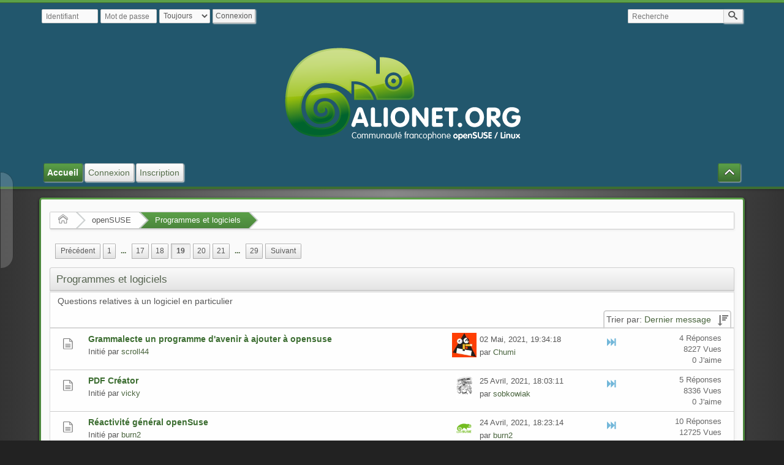

--- FILE ---
content_type: text/html; charset=UTF-8
request_url: https://www.alionet.org/index.php?PHPSESSID=d7fcc49f8ba55ac51b63162371e09d9a&board=4.360
body_size: 7107
content:
<!DOCTYPE html>
<html>
<head>
	<title>Programmes et logiciels</title>
	<meta charset="UTF-8" />
	<meta name="viewport" content="width=device-width" />
	<meta name="mobile-web-app-capable" content="yes" />
	<meta name="description" content="Programmes et logiciels" />
	<link rel="stylesheet" href="https://www.alionet.org/themes/default/css/index.css?R119" id="index.css" />
	<link rel="stylesheet" href="https://www.alionet.org/themes/default/css/icons_svg.css?R119" id="icons_svg.css" />
	<link rel="stylesheet" href="https://www.alionet.org/themes/default/css/_light/index_light.css?R119" id="index_light.css" />
	<link rel="stylesheet" href="https://www.alionet.org/themes/default/css/prettify.css?R119" id="prettify.css" />
	<link rel="canonical" href="https://www.alionet.org/index.php?board=4.360" />
	<link rel="shortcut icon" sizes="196x196" href="https://www.alionet.org/themes/default/images/mobile.png" />
	<link rel="help" href="https://www.alionet.org/index.php?PHPSESSID=d7fcc49f8ba55ac51b63162371e09d9a&amp;action=help" />
	<link rel="contents" href="https://www.alionet.org/index.php?PHPSESSID=d7fcc49f8ba55ac51b63162371e09d9a&amp;" />
	<link rel="search" href="https://www.alionet.org/index.php?PHPSESSID=d7fcc49f8ba55ac51b63162371e09d9a&amp;action=search" />
	<link rel="alternate" type="application/rss+xml" title="Alionet - Communauté openSUSE francophone - Flux RSS" href="https://www.alionet.org/index.php?PHPSESSID=d7fcc49f8ba55ac51b63162371e09d9a&amp;action=.xml;type=rss2;limit=5" />
	<link rel="alternate" type="application/rss+xml" title="Alionet - Communauté openSUSE francophone - Atom" href="https://www.alionet.org/index.php?PHPSESSID=d7fcc49f8ba55ac51b63162371e09d9a&amp;action=.xml;type=atom;limit=5" />
	<link rel="next" href="https://www.alionet.org/index.php?PHPSESSID=d7fcc49f8ba55ac51b63162371e09d9a&amp;board=4.380" />
	<link rel="prev" href="https://www.alionet.org/index.php?PHPSESSID=d7fcc49f8ba55ac51b63162371e09d9a&amp;board=4.340" />
	<link rel="index" href="https://www.alionet.org/index.php?PHPSESSID=d7fcc49f8ba55ac51b63162371e09d9a&amp;board=4.0" />
	<script src="https://www.alionet.org/themes/default/scripts/jquery-3.1.1.min.js" id="jquery"></script>
	<script src="https://www.alionet.org/themes/default/scripts/elk_jquery_plugins.js?R119" id="elk_jquery_plugins.js"></script>
	<script src="https://www.alionet.org/themes/default/scripts/script.js?R119" id="script.js"></script>
	<script src="https://www.alionet.org/themes/default/scripts/script_elk.js?R119" id="script_elk.js"></script>
	<script src="https://www.alionet.org/themes/default/scripts/theme.js?R119" id="theme.js"></script>
	<script src="https://www.alionet.org/themes/default/scripts/topic.js?R119" id="topic.js"></script>
	<script>
		var elk_theme_url = 'https://www.alionet.org/themes/default',
			elk_default_theme_url = 'https://www.alionet.org/themes/default',
			elk_images_url = 'https://www.alionet.org/themes/default/images',
			elk_smiley_url = 'https://www.alionet.org/smileys',
			elk_scripturl = 'https://www.alionet.org/index.php',
			elk_iso_case_folding = false,
			elk_charset = "UTF-8",
			elk_session_id = 'h5ZUYzTqxQg14chhjsP9Nvh76P4ZJQIs',
			elk_session_var = 'tBzoANuBL57',
			elk_member_id = 0,
			ajax_notification_text = 'Chargement...',
			ajax_notification_cancel_text = 'Annuler',
			help_popup_heading_text = 'Un peu perdu ? Je vais vous expliquer :',
			use_click_menu = false,
			todayMod = 1,
			notification_board_notice = 'Êtes-vous sûr de vouloir activer la notification des nouveaux sujets pour cette section ?',
			txt_mark_as_read_confirm = 'Êtes vous certain de vouloir marquer CES messages comme lus ?',
			elk_forum_action = 'action=forum';
	</script>
	<style>
	
		
	.i-solved::before {
		content: url("data:image/svg+xml,%3Csvg xmlns='http://www.w3.org/2000/svg' fill='%234CAF50' viewBox='0 0 32 32'%3E%3Cpath d='M27 4L12 19l-7-7-5 5 12 12L32 9z'/%3E%3C/svg%3E");
	}
		
		.avatarresize {
			max-width:65px;
			max-height:65px;
		}
		
		.wrapper {width: 90%;}
		
		input[type=checkbox].quote-show-more:after {content: "Plus...";}
		.quote-read-more > .bbc_quote {--quote_height: none;}
	</style>
</head>
<body id="chrome" class="action_messageindex board_4">
	<a id="top" href="#skipnav" tabindex="0">Aller au contenu principal</a>
	<a href="#top" id="gotop" title="En haut">&#8593;</a>
	<a href="#bot" id="gobottom" title="En bas">&#8595;</a>
	<header id="top_section">
		<aside class="wrapper">
			<div id="top_section_notice" class="user">
				<form action="https://www.alionet.org/index.php?PHPSESSID=d7fcc49f8ba55ac51b63162371e09d9a&amp;action=login2;quicklogin" method="post" accept-charset="UTF-8"  onsubmit="hashLoginPassword(this, 'h5ZUYzTqxQg14chhjsP9Nvh76P4ZJQIs');">
					<div id="password_login">
						<input type="text" name="user" size="10" class="input_text" placeholder="Identifiant" />
						<input type="password" name="passwrd" size="10" class="input_password" placeholder="Mot de passe" />
						<select name="cookielength">
							<option value="60">1 heure</option>
							<option value="1440">1 Jour</option>
							<option value="10080">1 Semaine</option>
							<option value="43200">1 Mois</option>
							<option value="-1" selected="selected">Toujours</option>
						</select>
						<input type="submit" value="Connexion" />
						<input type="hidden" name="hash_passwrd" value="" />
						<input type="hidden" name="old_hash_passwrd" value="" />
						<input type="hidden" name="tBzoANuBL57" value="h5ZUYzTqxQg14chhjsP9Nvh76P4ZJQIs" />
						<input type="hidden" name="ZRyp7kOYB" value="I5qwxc0p4vovGwUa5OMESCGMQrHm3XRj" />
					</div>
				</form>
			</div>
			<form id="search_form" action="https://www.alionet.org/index.php?PHPSESSID=d7fcc49f8ba55ac51b63162371e09d9a&amp;action=search;sa=results" method="post" accept-charset="UTF-8">
				<label for="quicksearch">
					<input type="text" name="search" id="quicksearch" value="" class="input_text" placeholder="Recherche" />
				</label>
				<input type="hidden" name="brd[4]" value="4" />
				<button type="submit" name="search;sa=results" class=""><i class="icon i-search icon-shade"></i></button>
				<input type="hidden" name="advanced" value="0" />
			</form>
		</aside>
		<section id="header" class="wrapper centerheader">
			<h1 id="forumtitle">
				<a class="forumlink" href="https://www.alionet.org/index.php?PHPSESSID=d7fcc49f8ba55ac51b63162371e09d9a&amp;">Alionet - Communauté openSUSE francophone</a>
				<span id="logobox">
					<img id="logo" src="https://www.alionet.org/themes/default/images/alionet_banner.png" alt="Alionet - Communauté openSUSE francophone" title="Alionet - Communauté openSUSE francophone" />
				</span>
			</h1>
		</section>
				<nav id="menu_nav">
					<ul id="main_menu" class="wrapper" role="menubar">
						<li id="collapse_button" class="listlevel1">
							<a class="linklevel1 panel_toggle">
								<i id="upshrink" class="hide chevricon i-chevron-up icon icon-lg" title="Cacher ou afficher l'entête."></i>
							</a>
						</li>
						<li id="button_home" class="listlevel1 subsections" aria-haspopup="true">
							<a class="linklevel1 active" href="https://www.alionet.org/index.php?PHPSESSID=d7fcc49f8ba55ac51b63162371e09d9a&amp;" ><i class="icon icon-menu icon-lg i-home" title="Accueil"></i> <span class="button_title" aria-hidden="true">Accueil</span></a>
							<ul class="menulevel2" role="menu">
								<li id="button_help" class="listlevel2">
									<a class="linklevel2" href="https://www.alionet.org/index.php?PHPSESSID=d7fcc49f8ba55ac51b63162371e09d9a&amp;action=help" >Aide</a>
								</li>
								<li id="button_search" class="listlevel2">
									<a class="linklevel2" href="https://www.alionet.org/index.php?PHPSESSID=d7fcc49f8ba55ac51b63162371e09d9a&amp;action=search" >Recherche</a>
								</li>
								<li id="button_recent" class="listlevel2">
									<a class="linklevel2" href="https://www.alionet.org/index.php?PHPSESSID=d7fcc49f8ba55ac51b63162371e09d9a&amp;action=recent" >Messages récents</a>
								</li>
							</ul>
						</li>
						<li id="button_login" class="listlevel1">
							<a class="linklevel1" href="https://www.alionet.org/index.php?PHPSESSID=d7fcc49f8ba55ac51b63162371e09d9a&amp;action=login" ><i class="icon icon-menu icon-lg i-sign-in" title="Connexion"></i> <span class="button_title" aria-hidden="true">Connexion</span></a>
						</li>
						<li id="button_register" class="listlevel1">
							<a class="linklevel1" href="https://www.alionet.org/index.php?PHPSESSID=d7fcc49f8ba55ac51b63162371e09d9a&amp;action=register" ><i class="icon icon-menu icon-lg i-register" title="Inscription"></i> <span class="button_title" aria-hidden="true">Inscription</span></a>
						</li>
					</ul>
				</nav>
	</header>
	<div id="wrapper" class="wrapper">
		<aside id="upper_section">
		</aside>
			<nav>
				<ul class="navigate_section">
					<li class="linktree">
						<span><a href="https://www.alionet.org/index.php?PHPSESSID=d7fcc49f8ba55ac51b63162371e09d9a&amp;"><i class="icon i-home"><s>Accueil</s></i></a>
						</span>
					</li>
					<li class="linktree">
						<span><a href="https://www.alionet.org/index.php?PHPSESSID=d7fcc49f8ba55ac51b63162371e09d9a&amp;action=forum;#c2">openSUSE</a>
						</span>
					</li>
					<li class="linktree">
						<span><a href="https://www.alionet.org/index.php?PHPSESSID=d7fcc49f8ba55ac51b63162371e09d9a&amp;board=4.0">Programmes et logiciels</a>
						</span>
					</li>
				</ul>
			</nav>
		<div id="main_content_section"><a id="skipnav"></a>
			<nav class="pagesection">
				<ul class="pagelinks floatleft" role="menubar"><li class="linavPages"><a class="navPages" href="https://www.alionet.org/index.php?PHPSESSID=d7fcc49f8ba55ac51b63162371e09d9a&amp;board=4.340" role="menuitem"><span class="previous_page">Précédent</span></a></li><li class="linavPages"><a class="navPages" href="https://www.alionet.org/index.php?PHPSESSID=d7fcc49f8ba55ac51b63162371e09d9a&amp;board=4.0" role="menuitem">1</a></li><li class="linavPages expand_pages" role="menuitem" data-baseurl="'' + elk_scripturl + '?board=4.%1$d'" data-perpage="20" data-firstpage="20" data-lastpage="320"> <a href="#">...</a> </li><li class="linavPages"><a class="navPages" href="https://www.alionet.org/index.php?PHPSESSID=d7fcc49f8ba55ac51b63162371e09d9a&amp;board=4.320" role="menuitem">17</a></li><li class="linavPages"><a class="navPages" href="https://www.alionet.org/index.php?PHPSESSID=d7fcc49f8ba55ac51b63162371e09d9a&amp;board=4.340" role="menuitem">18</a></li><li class="linavPages"><strong class="current_page" role="menuitem">19</strong></li><li class="linavPages"><a class="navPages" href="https://www.alionet.org/index.php?PHPSESSID=d7fcc49f8ba55ac51b63162371e09d9a&amp;board=4.380" role="menuitem">20</a></li><li class="linavPages"><a class="navPages" href="https://www.alionet.org/index.php?PHPSESSID=d7fcc49f8ba55ac51b63162371e09d9a&amp;board=4.400" role="menuitem">21</a></li><li class="linavPages expand_pages" role="menuitem" data-baseurl="'' + elk_scripturl + '?board=4.%1$d'" data-perpage="20" data-firstpage="420" data-lastpage="560"> <a href="#">...</a> </li><li class="linavPages"><a class="navPages" href="https://www.alionet.org/index.php?PHPSESSID=d7fcc49f8ba55ac51b63162371e09d9a&amp;board=4.560" role="menuitem">29</a></li><li class="linavPages"><a class="navPages" href="https://www.alionet.org/index.php?PHPSESSID=d7fcc49f8ba55ac51b63162371e09d9a&amp;board=4.380" role="menuitem"><span class="next_page">Suivant</span></a></li></ul>
				
			</nav>
		<header id="description_board">
			<h2 class="category_header">Programmes et logiciels</h2>
			<div class="generalinfo">
				<div id="boarddescription">
					Questions relatives à un logiciel en particulier
				</div>
				<div id="whoisviewing">
					<ul id="sort_by" class="topic_sorting">
						<li class="listlevel1 topic_sorting_row">
							<a class="sort topicicon i-sortdown" href="https://www.alionet.org/index.php?PHPSESSID=d7fcc49f8ba55ac51b63162371e09d9a&amp;board=4.360;sort=last_post" title="Tri croissant"></a>
						</li>
						<li class="listlevel1 topic_sorting_row">Trier par: <a href="https://www.alionet.org/index.php?PHPSESSID=d7fcc49f8ba55ac51b63162371e09d9a&amp;board=4.360;sort=last_post">Dernier message</a>
							<ul class="menulevel2" id="sortby">
								<li class="listlevel2 sort_by_item" id="sort_by_item_subject"><a href="https://www.alionet.org/index.php?PHPSESSID=d7fcc49f8ba55ac51b63162371e09d9a&amp;board=4.360;sort=subject" class="linklevel2">Titre </a></li>
								<li class="listlevel2 sort_by_item" id="sort_by_item_starter"><a href="https://www.alionet.org/index.php?PHPSESSID=d7fcc49f8ba55ac51b63162371e09d9a&amp;board=4.360;sort=starter" class="linklevel2">Initié par auteur </a></li>
								<li class="listlevel2 sort_by_item" id="sort_by_item_last_poster"><a href="https://www.alionet.org/index.php?PHPSESSID=d7fcc49f8ba55ac51b63162371e09d9a&amp;board=4.360;sort=last_poster" class="linklevel2">Dernier post auteur </a></li>
								<li class="listlevel2 sort_by_item" id="sort_by_item_replies"><a href="https://www.alionet.org/index.php?PHPSESSID=d7fcc49f8ba55ac51b63162371e09d9a&amp;board=4.360;sort=replies" class="linklevel2">Réponses </a></li>
								<li class="listlevel2 sort_by_item" id="sort_by_item_views"><a href="https://www.alionet.org/index.php?PHPSESSID=d7fcc49f8ba55ac51b63162371e09d9a&amp;board=4.360;sort=views" class="linklevel2">Vues </a></li>
								<li class="listlevel2 sort_by_item" id="sort_by_item_likes"><a href="https://www.alionet.org/index.php?PHPSESSID=d7fcc49f8ba55ac51b63162371e09d9a&amp;board=4.360;sort=likes" class="linklevel2">J'aime </a></li>
								<li class="listlevel2 sort_by_item" id="sort_by_item_first_post"><a href="https://www.alionet.org/index.php?PHPSESSID=d7fcc49f8ba55ac51b63162371e09d9a&amp;board=4.360;sort=first_post" class="linklevel2">Premier message </a></li>
								<li class="listlevel2 sort_by_item" id="sort_by_item_last_post"><a href="https://www.alionet.org/index.php?PHPSESSID=d7fcc49f8ba55ac51b63162371e09d9a&amp;board=4.360;sort=last_post" class="linklevel2">Dernier message <i class="icon icon-small i-sort-numeric-down" title="Tri croissant"><s>Tri croissant</s></i></a></li>
							</ul>
						</li>
					</ul>
				</div>
			</div>
		</header>
		<main>
		<ul class="topic_listing" id="messageindex">
			<li class="basic_row">
				<div class="topic_info">
					<p class="topic_icons topicicon i-xx">
						
					</p>
					<div class="topic_name" >
						<h4>
							<span class="preview" title=""><span id="msg_7496"><a href="https://www.alionet.org/index.php?PHPSESSID=d7fcc49f8ba55ac51b63162371e09d9a&amp;topic=942.0">Grammalecte un programme d'avenir à ajouter à opensuse</a></span></span>
						</h4>
					</div>
					<div class="topic_starter">
						Initié par <a href="https://www.alionet.org/index.php?PHPSESSID=d7fcc49f8ba55ac51b63162371e09d9a&amp;action=profile;u=166" title="Voir le profil de scroll44" class="preview">scroll44</a>
					</div>
				</div>
				<div class="topic_latest">
					<p class="topic_stats">
					4 Réponses<br />
					8227 Vues<br />
					0 J'aime
					</p>
					<p class="topic_lastpost">
						<span class="board_avatar"><a href="https://www.alionet.org/index.php?PHPSESSID=d7fcc49f8ba55ac51b63162371e09d9a&amp;action=profile;u=270"><img class="avatar" src="https://www.alionet.org/index.php?PHPSESSID=d7fcc49f8ba55ac51b63162371e09d9a&amp;action=dlattach;attach=724;type=avatar" alt="" loading="lazy" /></a></span>
						<a class="topicicon i-last_post" href="https://www.alionet.org/index.php?PHPSESSID=d7fcc49f8ba55ac51b63162371e09d9a&amp;topic=942.0#msg7503" title="Dernier message"></a>
						<time title="Dernier message" datetime="2021-05-02 19:34" data-timestamp="1619976858" data-forumtime="1619976858">02 Mai, 2021, 19:34:18</time><br />
						par <a href="https://www.alionet.org/index.php?PHPSESSID=d7fcc49f8ba55ac51b63162371e09d9a&amp;action=profile;u=270">Chumi</a>
					</p>
				</div>
			</li>
			<li class="basic_row">
				<div class="topic_info">
					<p class="topic_icons topicicon i-xx">
						
					</p>
					<div class="topic_name" >
						<h4>
							<span class="preview" title=""><span id="msg_6964"><a href="https://www.alionet.org/index.php?PHPSESSID=d7fcc49f8ba55ac51b63162371e09d9a&amp;topic=889.0">PDF Créator</a></span></span>
						</h4>
					</div>
					<div class="topic_starter">
						Initié par <a href="https://www.alionet.org/index.php?PHPSESSID=d7fcc49f8ba55ac51b63162371e09d9a&amp;action=profile;u=37" title="Voir le profil de vicky" class="preview">vicky</a>
					</div>
				</div>
				<div class="topic_latest">
					<p class="topic_stats">
					5 Réponses<br />
					8336 Vues<br />
					0 J'aime
					</p>
					<p class="topic_lastpost">
						<span class="board_avatar"><a href="https://www.alionet.org/index.php?PHPSESSID=d7fcc49f8ba55ac51b63162371e09d9a&amp;action=profile;u=41"><img class="avatar" src="https://www.alionet.org/index.php?PHPSESSID=d7fcc49f8ba55ac51b63162371e09d9a&amp;action=dlattach;attach=23;type=avatar" alt="" loading="lazy" /></a></span>
						<a class="topicicon i-last_post" href="https://www.alionet.org/index.php?PHPSESSID=d7fcc49f8ba55ac51b63162371e09d9a&amp;topic=889.0#msg7448" title="Dernier message"></a>
						<time title="Dernier message" datetime="2021-04-25 18:03" data-timestamp="1619366591" data-forumtime="1619366591">25 Avril, 2021, 18:03:11</time><br />
						par <a href="https://www.alionet.org/index.php?PHPSESSID=d7fcc49f8ba55ac51b63162371e09d9a&amp;action=profile;u=41">sobkowiak</a>
					</p>
				</div>
			</li>
			<li class="basic_row">
				<div class="topic_info">
					<p class="topic_icons topicicon i-xx">
						
					</p>
					<div class="topic_name" >
						<h4>
							<span class="preview" title=""><span id="msg_7357"><a href="https://www.alionet.org/index.php?PHPSESSID=d7fcc49f8ba55ac51b63162371e09d9a&amp;topic=928.0">Réactivité général openSuse</a></span></span>
						</h4>
					</div>
					<div class="topic_starter">
						Initié par <a href="https://www.alionet.org/index.php?PHPSESSID=d7fcc49f8ba55ac51b63162371e09d9a&amp;action=profile;u=137" title="Voir le profil de burn2" class="preview">burn2</a>
					</div>
				</div>
				<div class="topic_latest">
					<p class="topic_stats">
					10 Réponses<br />
					12725 Vues<br />
					0 J'aime
					</p>
					<p class="topic_lastpost">
						<span class="board_avatar"><a href="https://www.alionet.org/index.php?PHPSESSID=d7fcc49f8ba55ac51b63162371e09d9a&amp;action=profile;u=137"><img class="avatar" src="https://www.alionet.org/index.php?PHPSESSID=d7fcc49f8ba55ac51b63162371e09d9a&amp;action=dlattach;attach=268;type=avatar" alt="" loading="lazy" /></a></span>
						<a class="topicicon i-last_post" href="https://www.alionet.org/index.php?PHPSESSID=d7fcc49f8ba55ac51b63162371e09d9a&amp;topic=928.0#msg7443" title="Dernier message"></a>
						<time title="Dernier message" datetime="2021-04-24 18:23" data-timestamp="1619281394" data-forumtime="1619281394">24 Avril, 2021, 18:23:14</time><br />
						par <a href="https://www.alionet.org/index.php?PHPSESSID=d7fcc49f8ba55ac51b63162371e09d9a&amp;action=profile;u=137">burn2</a>
					</p>
				</div>
			</li>
			<li class="basic_row">
				<div class="topic_info">
					<p class="topic_icons topicicon i-xx">
						
					</p>
					<div class="topic_name" >
						<h4>
							<span class="preview" title=""><span id="msg_7320"><a href="https://www.alionet.org/index.php?PHPSESSID=d7fcc49f8ba55ac51b63162371e09d9a&amp;topic=921.0">Google translate</a></span></span>
						</h4>
					</div>
					<div class="topic_starter">
						Initié par <a href="https://www.alionet.org/index.php?PHPSESSID=d7fcc49f8ba55ac51b63162371e09d9a&amp;action=profile;u=75" title="Voir le profil de scooter33" class="preview">scooter33</a>
					</div>
				</div>
				<div class="topic_latest">
					<p class="topic_stats">
					11 Réponses<br />
					15993 Vues<br />
					0 J'aime
					</p>
					<p class="topic_lastpost">
						<span class="board_avatar"><a href="https://www.alionet.org/index.php?PHPSESSID=d7fcc49f8ba55ac51b63162371e09d9a&amp;action=profile;u=75"><img class="avatar" src="" alt="" loading="lazy" /></a></span>
						<a class="topicicon i-last_post" href="https://www.alionet.org/index.php?PHPSESSID=d7fcc49f8ba55ac51b63162371e09d9a&amp;topic=921.0#msg7442" title="Dernier message"></a>
						<time title="Dernier message" datetime="2021-04-24 18:18" data-timestamp="1619281081" data-forumtime="1619281081">24 Avril, 2021, 18:18:01</time><br />
						par <a href="https://www.alionet.org/index.php?PHPSESSID=d7fcc49f8ba55ac51b63162371e09d9a&amp;action=profile;u=75">scooter33</a>
					</p>
				</div>
			</li>
			<li class="basic_row">
				<div class="topic_info">
					<p class="topic_icons topicicon i-solved">
						
					</p>
					<div class="topic_name" >
						<h4>
							<span class="preview" title=""><span id="msg_7372"><a href="https://www.alionet.org/index.php?PHPSESSID=d7fcc49f8ba55ac51b63162371e09d9a&amp;topic=929.0">obs:// build.opensuse.org/home;XOF</a></span></span>
						</h4>
					</div>
					<div class="topic_starter">
						Initié par moniroje
					</div>
				</div>
				<div class="topic_latest">
					<p class="topic_stats">
					13 Réponses<br />
					12890 Vues<br />
					0 J'aime
					</p>
					<p class="topic_lastpost">
						<span class="board_avatar"><a href="#"></a></span>
						<a class="topicicon i-last_post" href="https://www.alionet.org/index.php?PHPSESSID=d7fcc49f8ba55ac51b63162371e09d9a&amp;topic=929.0#msg7434" title="Dernier message"></a>
						<time title="Dernier message" datetime="2021-04-23 18:47" data-timestamp="1619196420" data-forumtime="1619196420">23 Avril, 2021, 18:47:00</time><br />
						par moniroje
					</p>
				</div>
			</li>
			<li class="basic_row">
				<div class="topic_info">
					<p class="topic_icons topicicon i-xx">
						
					</p>
					<div class="topic_name" >
						<h4>
							<span class="preview" title=""><span id="msg_7406"><a href="https://www.alionet.org/index.php?PHPSESSID=d7fcc49f8ba55ac51b63162371e09d9a&amp;topic=933.0">Fprintd-enroll bloque a la première emprinte</a></span></span>
						</h4>
					</div>
					<div class="topic_starter">
						Initié par <a href="https://www.alionet.org/index.php?PHPSESSID=d7fcc49f8ba55ac51b63162371e09d9a&amp;action=profile;u=444" title="Voir le profil de TSilverCat" class="preview">TSilverCat</a>
					</div>
				</div>
				<div class="topic_latest">
					<p class="topic_stats">
					2 Réponses<br />
					6011 Vues<br />
					0 J'aime
					</p>
					<p class="topic_lastpost">
						<span class="board_avatar"><a href="https://www.alionet.org/index.php?PHPSESSID=d7fcc49f8ba55ac51b63162371e09d9a&amp;action=profile;u=10"><img class="avatar" src="https://www.alionet.org/index.php?PHPSESSID=d7fcc49f8ba55ac51b63162371e09d9a&amp;action=dlattach;attach=16;type=avatar" alt="" loading="lazy" /></a></span>
						<a class="topicicon i-last_post" href="https://www.alionet.org/index.php?PHPSESSID=d7fcc49f8ba55ac51b63162371e09d9a&amp;topic=933.0#msg7408" title="Dernier message"></a>
						<time title="Dernier message" datetime="2021-04-23 08:42" data-timestamp="1619160128" data-forumtime="1619160128">23 Avril, 2021, 08:42:08</time><br />
						par <a href="https://www.alionet.org/index.php?PHPSESSID=d7fcc49f8ba55ac51b63162371e09d9a&amp;action=profile;u=10">oh!rocks</a>
					</p>
				</div>
			</li>
			<li class="basic_row">
				<div class="topic_info">
					<p class="topic_icons topicicon i-xx">
						
					</p>
					<div class="topic_name" >
						<h4>
							<span class="preview" title=""><span id="msg_7311"><a href="https://www.alionet.org/index.php?PHPSESSID=d7fcc49f8ba55ac51b63162371e09d9a&amp;topic=920.0">Thunderbird</a></span></span>
						</h4>
					</div>
					<div class="topic_starter">
						Initié par <a href="https://www.alionet.org/index.php?PHPSESSID=d7fcc49f8ba55ac51b63162371e09d9a&amp;action=profile;u=269" title="Voir le profil de Barney7" class="preview">Barney7</a>
					</div>
				</div>
				<div class="topic_latest">
					<p class="topic_stats">
					0 Réponses<br />
					5659 Vues<br />
					0 J'aime
					</p>
					<p class="topic_lastpost">
						<span class="board_avatar"><a href="https://www.alionet.org/index.php?PHPSESSID=d7fcc49f8ba55ac51b63162371e09d9a&amp;action=profile;u=269"><img class="avatar" src="https://www.alionet.org/index.php?PHPSESSID=d7fcc49f8ba55ac51b63162371e09d9a&amp;action=dlattach;attach=298;type=avatar" alt="" loading="lazy" /></a></span>
						<a class="topicicon i-last_post" href="https://www.alionet.org/index.php?PHPSESSID=d7fcc49f8ba55ac51b63162371e09d9a&amp;topic=920.0#msg7311" title="Dernier message"></a>
						<time title="Dernier message" datetime="2021-04-15 08:38" data-timestamp="1618468688" data-forumtime="1618468688">15 Avril, 2021, 08:38:08</time><br />
						par <a href="https://www.alionet.org/index.php?PHPSESSID=d7fcc49f8ba55ac51b63162371e09d9a&amp;action=profile;u=269">Barney7</a>
					</p>
				</div>
			</li>
			<li class="basic_row">
				<div class="topic_info">
					<p class="topic_icons topicicon i-solved">
						
					</p>
					<div class="topic_name" >
						<h4>
							<span class="preview" title=""><span id="msg_7291"><a href="https://www.alionet.org/index.php?PHPSESSID=d7fcc49f8ba55ac51b63162371e09d9a&amp;topic=917.0">GLIBC_2.27 not found</a></span></span>
						</h4>
					</div>
					<div class="topic_starter">
						Initié par <a href="https://www.alionet.org/index.php?PHPSESSID=d7fcc49f8ba55ac51b63162371e09d9a&amp;action=profile;u=444" title="Voir le profil de TSilverCat" class="preview">TSilverCat</a>
					</div>
				</div>
				<div class="topic_latest">
					<p class="topic_stats">
					9 Réponses<br />
					11277 Vues<br />
					0 J'aime
					</p>
					<p class="topic_lastpost">
						<span class="board_avatar"><a href="https://www.alionet.org/index.php?PHPSESSID=d7fcc49f8ba55ac51b63162371e09d9a&amp;action=profile;u=444"><img class="avatar" src="" alt="" loading="lazy" /></a></span>
						<a class="topicicon i-last_post" href="https://www.alionet.org/index.php?PHPSESSID=d7fcc49f8ba55ac51b63162371e09d9a&amp;topic=917.0#msg7309" title="Dernier message"></a>
						<time title="Dernier message" datetime="2021-04-14 19:39" data-timestamp="1618421953" data-forumtime="1618421953">14 Avril, 2021, 19:39:13</time><br />
						par <a href="https://www.alionet.org/index.php?PHPSESSID=d7fcc49f8ba55ac51b63162371e09d9a&amp;action=profile;u=444">TSilverCat</a>
					</p>
				</div>
			</li>
			<li class="basic_row">
				<div class="topic_info">
					<p class="topic_icons topicicon i-xx">
						
					</p>
					<div class="topic_name" >
						<h4>
							<span class="preview" title=""><span id="msg_7254"><a href="https://www.alionet.org/index.php?PHPSESSID=d7fcc49f8ba55ac51b63162371e09d9a&amp;topic=914.0">Leap 15.3 beta - Openshot annonce des erreurs.</a></span></span>
						</h4>
					</div>
					<div class="topic_starter">
						Initié par <a href="https://www.alionet.org/index.php?PHPSESSID=d7fcc49f8ba55ac51b63162371e09d9a&amp;action=profile;u=419" title="Voir le profil de Mimosas" class="preview">Mimosas</a>
					</div>
				</div>
				<div class="topic_latest">
					<p class="topic_stats">
					12 Réponses<br />
					14402 Vues<br />
					0 J'aime
					</p>
					<p class="topic_lastpost">
						<span class="board_avatar"><a href="https://www.alionet.org/index.php?PHPSESSID=d7fcc49f8ba55ac51b63162371e09d9a&amp;action=profile;u=204"><img class="avatar" src="https://www.alionet.org/index.php?PHPSESSID=d7fcc49f8ba55ac51b63162371e09d9a&amp;action=dlattach;attach=141;type=avatar" alt="" loading="lazy" /></a></span>
						<a class="topicicon i-last_post" href="https://www.alionet.org/index.php?PHPSESSID=d7fcc49f8ba55ac51b63162371e09d9a&amp;topic=914.0#msg7287" title="Dernier message"></a>
						<time title="Dernier message" datetime="2021-04-13 21:11" data-timestamp="1618341110" data-forumtime="1618341110">13 Avril, 2021, 21:11:50</time><br />
						par <a href="https://www.alionet.org/index.php?PHPSESSID=d7fcc49f8ba55ac51b63162371e09d9a&amp;action=profile;u=204">Vigen</a>
					</p>
				</div>
			</li>
			<li class="basic_row">
				<div class="topic_info">
					<p class="topic_icons topicicon i-xx">
						
					</p>
					<div class="topic_name" >
						<h4>
							<span class="preview" title=""><span id="msg_7243"><a href="https://www.alionet.org/index.php?PHPSESSID=d7fcc49f8ba55ac51b63162371e09d9a&amp;topic=913.0">Dolphin, erreur interne</a></span></span>
						</h4>
					</div>
					<div class="topic_starter">
						Initié par <a href="https://www.alionet.org/index.php?PHPSESSID=d7fcc49f8ba55ac51b63162371e09d9a&amp;action=profile;u=441" title="Voir le profil de DkCorp" class="preview">DkCorp</a>
					</div>
				</div>
				<div class="topic_latest">
					<p class="topic_stats">
					7 Réponses<br />
					9503 Vues<br />
					0 J'aime
					</p>
					<p class="topic_lastpost">
						<span class="board_avatar"><a href="https://www.alionet.org/index.php?PHPSESSID=d7fcc49f8ba55ac51b63162371e09d9a&amp;action=profile;u=4"><img class="avatar" src="https://www.alionet.org/index.php?PHPSESSID=d7fcc49f8ba55ac51b63162371e09d9a&amp;action=dlattach;attach=119;type=avatar" alt="" loading="lazy" /></a></span>
						<a class="topicicon i-last_post" href="https://www.alionet.org/index.php?PHPSESSID=d7fcc49f8ba55ac51b63162371e09d9a&amp;topic=913.0#msg7253" title="Dernier message"></a>
						<time title="Dernier message" datetime="2021-04-11 13:39" data-timestamp="1618141175" data-forumtime="1618141175">11 Avril, 2021, 13:39:35</time><br />
						par <a href="https://www.alionet.org/index.php?PHPSESSID=d7fcc49f8ba55ac51b63162371e09d9a&amp;action=profile;u=4">chalu</a>
					</p>
				</div>
			</li>
			<li class="basic_row">
				<div class="topic_info">
					<p class="topic_icons topicicon i-xx">
						
					</p>
					<div class="topic_name" >
						<h4>
							<span class="preview" title=""><span id="msg_7233"><a href="https://www.alionet.org/index.php?PHPSESSID=d7fcc49f8ba55ac51b63162371e09d9a&amp;topic=912.0">Visoconférences : quel soft ?</a></span></span>
						</h4>
					</div>
					<div class="topic_starter">
						Initié par <a href="https://www.alionet.org/index.php?PHPSESSID=d7fcc49f8ba55ac51b63162371e09d9a&amp;action=profile;u=21" title="Voir le profil de manchette" class="preview">manchette</a>
					</div>
				</div>
				<div class="topic_latest">
					<p class="topic_stats">
					1 Réponses<br />
					5637 Vues<br />
					0 J'aime
					</p>
					<p class="topic_lastpost">
						<span class="board_avatar"><a href="https://www.alionet.org/index.php?PHPSESSID=d7fcc49f8ba55ac51b63162371e09d9a&amp;action=profile;u=137"><img class="avatar" src="https://www.alionet.org/index.php?PHPSESSID=d7fcc49f8ba55ac51b63162371e09d9a&amp;action=dlattach;attach=268;type=avatar" alt="" loading="lazy" /></a></span>
						<a class="topicicon i-last_post" href="https://www.alionet.org/index.php?PHPSESSID=d7fcc49f8ba55ac51b63162371e09d9a&amp;topic=912.0#msg7240" title="Dernier message"></a>
						<time title="Dernier message" datetime="2021-04-09 13:45" data-timestamp="1617968716" data-forumtime="1617968716">09 Avril, 2021, 13:45:16</time><br />
						par <a href="https://www.alionet.org/index.php?PHPSESSID=d7fcc49f8ba55ac51b63162371e09d9a&amp;action=profile;u=137">burn2</a>
					</p>
				</div>
			</li>
			<li class="basic_row">
				<div class="topic_info">
					<p class="topic_icons topicicon i-xx">
						
					</p>
					<div class="topic_name" >
						<h4>
							<span class="preview" title=""><span id="msg_7217"><a href="https://www.alionet.org/index.php?PHPSESSID=d7fcc49f8ba55ac51b63162371e09d9a&amp;topic=909.0">alsa fait des siennes</a></span></span>
						</h4>
					</div>
					<div class="topic_starter">
						Initié par <a href="https://www.alionet.org/index.php?PHPSESSID=d7fcc49f8ba55ac51b63162371e09d9a&amp;action=profile;u=442" title="Voir le profil de chamois35" class="preview">chamois35</a>
					</div>
				</div>
				<div class="topic_latest">
					<p class="topic_stats">
					1 Réponses<br />
					6955 Vues<br />
					0 J'aime
					</p>
					<p class="topic_lastpost">
						<span class="board_avatar"><a href="https://www.alionet.org/index.php?PHPSESSID=d7fcc49f8ba55ac51b63162371e09d9a&amp;action=profile;u=10"><img class="avatar" src="https://www.alionet.org/index.php?PHPSESSID=d7fcc49f8ba55ac51b63162371e09d9a&amp;action=dlattach;attach=16;type=avatar" alt="" loading="lazy" /></a></span>
						<a class="topicicon i-last_post" href="https://www.alionet.org/index.php?PHPSESSID=d7fcc49f8ba55ac51b63162371e09d9a&amp;topic=909.0#msg7219" title="Dernier message"></a>
						<time title="Dernier message" datetime="2021-04-06 19:10" data-timestamp="1617729041" data-forumtime="1617729041">06 Avril, 2021, 19:10:41</time><br />
						par <a href="https://www.alionet.org/index.php?PHPSESSID=d7fcc49f8ba55ac51b63162371e09d9a&amp;action=profile;u=10">oh!rocks</a>
					</p>
				</div>
			</li>
			<li class="basic_row">
				<div class="topic_info">
					<p class="topic_icons topicicon i-solved">
						
					</p>
					<div class="topic_name" >
						<h4>
							<span class="preview" title=""><span id="msg_5550"><a href="https://www.alionet.org/index.php?PHPSESSID=d7fcc49f8ba55ac51b63162371e09d9a&amp;topic=732.0">Ajouter une &quot;touche d'envoi&quot; dans virt-manager.</a></span></span>
						</h4>
					</div>
					<div class="topic_starter">
						Initié par <a href="https://www.alionet.org/index.php?PHPSESSID=d7fcc49f8ba55ac51b63162371e09d9a&amp;action=profile;u=22" title="Voir le profil de wallace" class="preview">wallace</a>
					</div>
				</div>
				<div class="topic_latest">
					<p class="topic_stats">
					4 Réponses<br />
					9849 Vues<br />
					0 J'aime
					</p>
					<p class="topic_lastpost">
						<span class="board_avatar"><a href="https://www.alionet.org/index.php?PHPSESSID=d7fcc49f8ba55ac51b63162371e09d9a&amp;action=profile;u=22"><img class="avatar" src="" alt="" loading="lazy" /></a></span>
						<a class="topicicon i-last_post" href="https://www.alionet.org/index.php?PHPSESSID=d7fcc49f8ba55ac51b63162371e09d9a&amp;topic=732.0#msg7194" title="Dernier message"></a>
						<time title="Dernier message" datetime="2021-03-30 21:37" data-timestamp="1617133033" data-forumtime="1617133033">30 Mars, 2021, 21:37:13</time><br />
						par <a href="https://www.alionet.org/index.php?PHPSESSID=d7fcc49f8ba55ac51b63162371e09d9a&amp;action=profile;u=22">wallace</a>
					</p>
				</div>
			</li>
			<li class="basic_row">
				<div class="topic_info">
					<p class="topic_icons topicicon i-solved">
						
					</p>
					<div class="topic_name" >
						<h4>
							<span class="preview" title=""><span id="msg_6923"><a href="https://www.alionet.org/index.php?PHPSESSID=d7fcc49f8ba55ac51b63162371e09d9a&amp;topic=885.0">problème Kmail</a></span></span>
						</h4>
					</div>
					<div class="topic_starter">
						Initié par <a href="https://www.alionet.org/index.php?PHPSESSID=d7fcc49f8ba55ac51b63162371e09d9a&amp;action=profile;u=211" title="Voir le profil de homaley24" class="preview">homaley24</a>
						<ul class="small_pagelinks" id="pages6923" role="menubar"><li class="linavPages"><a class="navPages" href="https://www.alionet.org/index.php?PHPSESSID=d7fcc49f8ba55ac51b63162371e09d9a&amp;topic=885.0" role="menuitem">1</a></li><li class="linavPages"><a class="navPages" href="https://www.alionet.org/index.php?PHPSESSID=d7fcc49f8ba55ac51b63162371e09d9a&amp;topic=885.15" role="menuitem">2</a></li><li class="linavPages"><a class="navPages" href="https://www.alionet.org/index.php?PHPSESSID=d7fcc49f8ba55ac51b63162371e09d9a&amp;topic=885.30" role="menuitem">3</a></li><li class="linavPages"><a class="navPages" href="https://www.alionet.org/index.php?PHPSESSID=d7fcc49f8ba55ac51b63162371e09d9a&amp;topic=885.45" role="menuitem">4</a></li></ul>
					</div>
				</div>
				<div class="topic_latest">
					<p class="topic_stats">
					45 Réponses<br />
					39506 Vues<br />
					0 J'aime
					</p>
					<p class="topic_lastpost">
						<span class="board_avatar"><a href="https://www.alionet.org/index.php?PHPSESSID=d7fcc49f8ba55ac51b63162371e09d9a&amp;action=profile;u=211"><img class="avatar" src="https://www.alionet.org/avatars/Oxygen/scope.png" alt="" loading="lazy" /></a></span>
						<a class="topicicon i-last_post" href="https://www.alionet.org/index.php?PHPSESSID=d7fcc49f8ba55ac51b63162371e09d9a&amp;topic=885.45#msg7186" title="Dernier message"></a>
						<time title="Dernier message" datetime="2021-03-25 20:33" data-timestamp="1616700829" data-forumtime="1616700829">25 Mars, 2021, 20:33:49</time><br />
						par <a href="https://www.alionet.org/index.php?PHPSESSID=d7fcc49f8ba55ac51b63162371e09d9a&amp;action=profile;u=211">homaley24</a>
					</p>
				</div>
			</li>
			<li class="basic_row">
				<div class="topic_info">
					<p class="topic_icons topicicon i-xx">
						
					</p>
					<div class="topic_name" >
						<h4>
							<span class="preview" title=""><span id="msg_7101"><a href="https://www.alionet.org/index.php?PHPSESSID=d7fcc49f8ba55ac51b63162371e09d9a&amp;topic=900.0">[ KDE ] Raccourcis clavier lanceur d'application (Résolu)</a></span></span>
						</h4>
					</div>
					<div class="topic_starter">
						Initié par C2G9
					</div>
				</div>
				<div class="topic_latest">
					<p class="topic_stats">
					2 Réponses<br />
					6017 Vues<br />
					0 J'aime
					</p>
					<p class="topic_lastpost">
						<span class="board_avatar"><a href="https://www.alionet.org/index.php?PHPSESSID=d7fcc49f8ba55ac51b63162371e09d9a&amp;action=profile;u=21"><img class="avatar" src="https://www.alionet.org/index.php?PHPSESSID=d7fcc49f8ba55ac51b63162371e09d9a&amp;action=dlattach;attach=690;type=avatar" alt="" loading="lazy" /></a></span>
						<a class="topicicon i-last_post" href="https://www.alionet.org/index.php?PHPSESSID=d7fcc49f8ba55ac51b63162371e09d9a&amp;topic=900.0#msg7110" title="Dernier message"></a>
						<time title="Dernier message" datetime="2021-03-21 11:06" data-timestamp="1616321174" data-forumtime="1616321174">21 Mars, 2021, 11:06:14</time><br />
						par <a href="https://www.alionet.org/index.php?PHPSESSID=d7fcc49f8ba55ac51b63162371e09d9a&amp;action=profile;u=21">manchette</a>
					</p>
				</div>
			</li>
			<li class="basic_row">
				<div class="topic_info">
					<p class="topic_icons topicicon i-solved">
						
					</p>
					<div class="topic_name" >
						<h4>
							<span class="preview" title=""><span id="msg_7093"><a href="https://www.alionet.org/index.php?PHPSESSID=d7fcc49f8ba55ac51b63162371e09d9a&amp;topic=898.0">Bug mise à jour Packman</a></span></span>
						</h4>
					</div>
					<div class="topic_starter">
						Initié par <a href="https://www.alionet.org/index.php?PHPSESSID=d7fcc49f8ba55ac51b63162371e09d9a&amp;action=profile;u=436" title="Voir le profil de PhiL@" class="preview">PhiL@</a>
					</div>
				</div>
				<div class="topic_latest">
					<p class="topic_stats">
					2 Réponses<br />
					5975 Vues<br />
					0 J'aime
					</p>
					<p class="topic_lastpost">
						<span class="board_avatar"><a href="https://www.alionet.org/index.php?PHPSESSID=d7fcc49f8ba55ac51b63162371e09d9a&amp;action=profile;u=436"><img class="avatar" src="" alt="" loading="lazy" /></a></span>
						<a class="topicicon i-last_post" href="https://www.alionet.org/index.php?PHPSESSID=d7fcc49f8ba55ac51b63162371e09d9a&amp;topic=898.0#msg7104" title="Dernier message"></a>
						<time title="Dernier message" datetime="2021-03-21 10:01" data-timestamp="1616317297" data-forumtime="1616317297">21 Mars, 2021, 10:01:37</time><br />
						par <a href="https://www.alionet.org/index.php?PHPSESSID=d7fcc49f8ba55ac51b63162371e09d9a&amp;action=profile;u=436">PhiL@</a>
					</p>
				</div>
			</li>
			<li class="basic_row">
				<div class="topic_info">
					<p class="topic_icons topicicon i-xx">
						
					</p>
					<div class="topic_name" >
						<h4>
							<span class="preview" title=""><span id="msg_7008"><a href="https://www.alionet.org/index.php?PHPSESSID=d7fcc49f8ba55ac51b63162371e09d9a&amp;topic=892.0">Extensions thunderbird ?</a></span></span>
						</h4>
					</div>
					<div class="topic_starter">
						Initié par <a href="https://www.alionet.org/index.php?PHPSESSID=d7fcc49f8ba55ac51b63162371e09d9a&amp;action=profile;u=21" title="Voir le profil de manchette" class="preview">manchette</a>
					</div>
				</div>
				<div class="topic_latest">
					<p class="topic_stats">
					4 Réponses<br />
					8204 Vues<br />
					0 J'aime
					</p>
					<p class="topic_lastpost">
						<span class="board_avatar"><a href="https://www.alionet.org/index.php?PHPSESSID=d7fcc49f8ba55ac51b63162371e09d9a&amp;action=profile;u=270"><img class="avatar" src="https://www.alionet.org/index.php?PHPSESSID=d7fcc49f8ba55ac51b63162371e09d9a&amp;action=dlattach;attach=724;type=avatar" alt="" loading="lazy" /></a></span>
						<a class="topicicon i-last_post" href="https://www.alionet.org/index.php?PHPSESSID=d7fcc49f8ba55ac51b63162371e09d9a&amp;topic=892.0#msg7089" title="Dernier message"></a>
						<time title="Dernier message" datetime="2021-03-20 16:53" data-timestamp="1616255631" data-forumtime="1616255631">20 Mars, 2021, 16:53:51</time><br />
						par <a href="https://www.alionet.org/index.php?PHPSESSID=d7fcc49f8ba55ac51b63162371e09d9a&amp;action=profile;u=270">Chumi</a>
					</p>
				</div>
			</li>
			<li class="basic_row">
				<div class="topic_info">
					<p class="topic_icons topicicon i-question">
						
					</p>
					<div class="topic_name" >
						<h4>
							<span class="preview" title=""><span id="msg_7011"><a href="https://www.alionet.org/index.php?PHPSESSID=d7fcc49f8ba55ac51b63162371e09d9a&amp;topic=893.0">xhost</a></span></span>
						</h4>
					</div>
					<div class="topic_starter">
						Initié par <a href="https://www.alionet.org/index.php?PHPSESSID=d7fcc49f8ba55ac51b63162371e09d9a&amp;action=profile;u=56" title="Voir le profil de denebe" class="preview">denebe</a>
					</div>
				</div>
				<div class="topic_latest">
					<p class="topic_stats">
					9 Réponses<br />
					9965 Vues<br />
					0 J'aime
					</p>
					<p class="topic_lastpost">
						<span class="board_avatar"><a href="https://www.alionet.org/index.php?PHPSESSID=d7fcc49f8ba55ac51b63162371e09d9a&amp;action=profile;u=56"><img class="avatar" src="https://www.alionet.org/index.php?PHPSESSID=d7fcc49f8ba55ac51b63162371e09d9a&amp;action=dlattach;attach=81;type=avatar" alt="" loading="lazy" /></a></span>
						<a class="topicicon i-last_post" href="https://www.alionet.org/index.php?PHPSESSID=d7fcc49f8ba55ac51b63162371e09d9a&amp;topic=893.0#msg7063" title="Dernier message"></a>
						<time title="Dernier message" datetime="2021-03-19 10:51" data-timestamp="1616147496" data-forumtime="1616147496">19 Mars, 2021, 10:51:36</time><br />
						par <a href="https://www.alionet.org/index.php?PHPSESSID=d7fcc49f8ba55ac51b63162371e09d9a&amp;action=profile;u=56">denebe</a>
					</p>
				</div>
			</li>
			<li class="basic_row">
				<div class="topic_info">
					<p class="topic_icons topicicon i-solved">
						
					</p>
					<div class="topic_name" >
						<h4>
							<span class="preview" title=""><span id="msg_7018"><a href="https://www.alionet.org/index.php?PHPSESSID=d7fcc49f8ba55ac51b63162371e09d9a&amp;topic=894.0">OpenSuse Leap 15.2: Archive 7z non ouvrable</a></span></span>
						</h4>
					</div>
					<div class="topic_starter">
						Initié par <a href="https://www.alionet.org/index.php?PHPSESSID=d7fcc49f8ba55ac51b63162371e09d9a&amp;action=profile;u=137" title="Voir le profil de burn2" class="preview">burn2</a>
					</div>
				</div>
				<div class="topic_latest">
					<p class="topic_stats">
					4 Réponses<br />
					8170 Vues<br />
					0 J'aime
					</p>
					<p class="topic_lastpost">
						<span class="board_avatar"><a href="https://www.alionet.org/index.php?PHPSESSID=d7fcc49f8ba55ac51b63162371e09d9a&amp;action=profile;u=16"><img class="avatar" src="https://www.alionet.org/index.php?PHPSESSID=d7fcc49f8ba55ac51b63162371e09d9a&amp;action=dlattach;attach=120;type=avatar" alt="" loading="lazy" /></a></span>
						<a class="topicicon i-last_post" href="https://www.alionet.org/index.php?PHPSESSID=d7fcc49f8ba55ac51b63162371e09d9a&amp;topic=894.0#msg7022" title="Dernier message"></a>
						<time title="Dernier message" datetime="2021-03-17 19:57" data-timestamp="1616007458" data-forumtime="1616007458">17 Mars, 2021, 19:57:38</time><br />
						par <a href="https://www.alionet.org/index.php?PHPSESSID=d7fcc49f8ba55ac51b63162371e09d9a&amp;action=profile;u=16">jtro</a>
					</p>
				</div>
			</li>
			<li class="basic_row">
				<div class="topic_info">
					<p class="topic_icons topicicon i-xx">
						
					</p>
					<div class="topic_name" >
						<h4>
							<span class="preview" title=""><span id="msg_6977"><a href="https://www.alionet.org/index.php?PHPSESSID=d7fcc49f8ba55ac51b63162371e09d9a&amp;topic=890.0">Audacity en français</a></span></span>
						</h4>
					</div>
					<div class="topic_starter">
						Initié par C2G9
					</div>
				</div>
				<div class="topic_latest">
					<p class="topic_stats">
					8 Réponses<br />
					10220 Vues<br />
					0 J'aime
					</p>
					<p class="topic_lastpost">
						<span class="board_avatar"><a href="https://www.alionet.org/index.php?PHPSESSID=d7fcc49f8ba55ac51b63162371e09d9a&amp;action=profile;u=41"><img class="avatar" src="https://www.alionet.org/index.php?PHPSESSID=d7fcc49f8ba55ac51b63162371e09d9a&amp;action=dlattach;attach=23;type=avatar" alt="" loading="lazy" /></a></span>
						<a class="topicicon i-last_post" href="https://www.alionet.org/index.php?PHPSESSID=d7fcc49f8ba55ac51b63162371e09d9a&amp;topic=890.0#msg6999" title="Dernier message"></a>
						<time title="Dernier message" datetime="2021-03-16 21:32" data-timestamp="1615926749" data-forumtime="1615926749">16 Mars, 2021, 21:32:29</time><br />
						par <a href="https://www.alionet.org/index.php?PHPSESSID=d7fcc49f8ba55ac51b63162371e09d9a&amp;action=profile;u=41">sobkowiak</a>
					</p>
				</div>
			</li>
		</ul>
		</main>
			<nav class="pagesection">
				<ul class="pagelinks floatleft" role="menubar"><li class="linavPages"><a class="navPages" href="https://www.alionet.org/index.php?PHPSESSID=d7fcc49f8ba55ac51b63162371e09d9a&amp;board=4.340" role="menuitem"><span class="previous_page">Précédent</span></a></li><li class="linavPages"><a class="navPages" href="https://www.alionet.org/index.php?PHPSESSID=d7fcc49f8ba55ac51b63162371e09d9a&amp;board=4.0" role="menuitem">1</a></li><li class="linavPages expand_pages" role="menuitem" data-baseurl="'' + elk_scripturl + '?board=4.%1$d'" data-perpage="20" data-firstpage="20" data-lastpage="320"> <a href="#">...</a> </li><li class="linavPages"><a class="navPages" href="https://www.alionet.org/index.php?PHPSESSID=d7fcc49f8ba55ac51b63162371e09d9a&amp;board=4.320" role="menuitem">17</a></li><li class="linavPages"><a class="navPages" href="https://www.alionet.org/index.php?PHPSESSID=d7fcc49f8ba55ac51b63162371e09d9a&amp;board=4.340" role="menuitem">18</a></li><li class="linavPages"><strong class="current_page" role="menuitem">19</strong></li><li class="linavPages"><a class="navPages" href="https://www.alionet.org/index.php?PHPSESSID=d7fcc49f8ba55ac51b63162371e09d9a&amp;board=4.380" role="menuitem">20</a></li><li class="linavPages"><a class="navPages" href="https://www.alionet.org/index.php?PHPSESSID=d7fcc49f8ba55ac51b63162371e09d9a&amp;board=4.400" role="menuitem">21</a></li><li class="linavPages expand_pages" role="menuitem" data-baseurl="'' + elk_scripturl + '?board=4.%1$d'" data-perpage="20" data-firstpage="420" data-lastpage="560"> <a href="#">...</a> </li><li class="linavPages"><a class="navPages" href="https://www.alionet.org/index.php?PHPSESSID=d7fcc49f8ba55ac51b63162371e09d9a&amp;board=4.560" role="menuitem">29</a></li><li class="linavPages"><a class="navPages" href="https://www.alionet.org/index.php?PHPSESSID=d7fcc49f8ba55ac51b63162371e09d9a&amp;board=4.380" role="menuitem"><span class="next_page">Suivant</span></a></li></ul>
				
			</nav>
			<nav>
				<ul class="navigate_section">
					<li class="linktree">
						<span><a href="https://www.alionet.org/index.php?PHPSESSID=d7fcc49f8ba55ac51b63162371e09d9a&amp;"><i class="icon i-home"><s>Accueil</s></i></a>
						</span>
					</li>
					<li class="linktree">
						<span><a href="https://www.alionet.org/index.php?PHPSESSID=d7fcc49f8ba55ac51b63162371e09d9a&amp;action=forum;#c2">openSUSE</a>
						</span>
					</li>
					<li class="linktree">
						<span><a href="https://www.alionet.org/index.php?PHPSESSID=d7fcc49f8ba55ac51b63162371e09d9a&amp;board=4.0">Programmes et logiciels</a>
						</span>
					</li>
				</ul>
			</nav>
	<footer id="topic_icons" class="description">
		<div class="qaction_row floatright" id="message_index_jump_to">&nbsp;</div>
		<p class="floatleft"><span class="topicicon img_normal"> </span>Sujet normal<br />
			<span class="topicicon i-poll"> </span>Sondage
		</p>
		<p>
			<span class="topicicon i-locked"> </span>Sujet verrouillé<br />
			<span class="topicicon i-sticky"> </span>Sujet épinglé<br />
		</p>
			<script>
				aJumpTo[aJumpTo.length] = new JumpTo({
					sContainerId: "message_index_jump_to",
					sJumpToTemplate: "<label class=\"smalltext\" for=\"%select_id%\">Aller à:<" + "/label> %dropdown_list%",
					iCurBoardId: 4,
					iCurBoardChildLevel: 0,
					sCurBoardName: "Programmes et logiciels",
					sBoardChildLevelIndicator: "&#8195;",
					sBoardPrefix: "&#10148;",
					sCatPrefix: "",
					sCatClass: "jump_to_header",
					sGoButtonLabel: "Aller"
				});
			</script>
	</footer>
	<script>
		var oQuickModifyTopic = new QuickModifyTopic({
			aHidePrefixes: Array("lockicon", "stickyicon", "pages", "newicon"),
			bMouseOnDiv: false
		});
	</script>
		</div>
	</div>
	<footer id="footer_section"><a id="bot"></a>
		<div class="wrapper">
			<ul>
				<li class="copyright">
					<a href="https://www.elkarte.net" title="ElkArte Forum" target="_blank" class="new_win">Powered by ElkArte 1.1.9</a> | <a href="https://www.alionet.org/index.php?PHPSESSID=d7fcc49f8ba55ac51b63162371e09d9a&amp;action=who;sa=credits" title="Credits" target="_blank" class="new_win" rel="nofollow">Credits</a>
				</li><li>
					<a id="button_rss" href="https://www.alionet.org/index.php?PHPSESSID=d7fcc49f8ba55ac51b63162371e09d9a&amp;action=.xml;type=rss2;limit=5" class="rssfeeds new_win"><i class="icon icon-margin i-rss icon-big"><s>Flux RSS</s></i></a>
				</li></ul>
		</div>
	</footer>
	<script src="https://www.alionet.org/themes/default/scripts/sha256.js?R119" id="sha256.js"></script>
	<script src="https://www.alionet.org/themes/default/scripts/prettify.min.js?R119" id="prettify.min.js"></script>
	<script>
		$(function() {
				prettyPrint();
			});
		function elkAutoTask()
		{
			var tempImage = new Image();
			tempImage.src = elk_scripturl + "?scheduled=task;ts=1769763600";
		}
		window.setTimeout("elkAutoTask();", 1);
		var oMainHeaderToggle = new elk_Toggle({
						bToggleEnabled: true,
						bCurrentlyCollapsed: false,
						aSwappableContainers: [
							'upper_section','header'
						],
						aSwapClasses: [
							{
								sId: 'upshrink',
								classExpanded: 'chevricon i-chevron-up icon-lg',
								titleExpanded: 'Cacher ou afficher l\'entête.',
								classCollapsed: 'chevricon i-chevron-down icon-lg',
								titleCollapsed: 'Cacher ou afficher l\'entête.'
							}
						],
						oThemeOptions: {
							bUseThemeSettings: false,
							sOptionName: 'minmax_preferences',
							sSessionId: elk_session_id,
							sSessionVar: elk_session_var,
							sAdditionalVars: ';minmax_key=upshrink'
						},
						oCookieOptions: {
							bUseCookie: elk_member_id == 0 ? true : false,
							sCookieName: 'upshrink'
						}
					});
	</script>
</body>
</html>

--- FILE ---
content_type: text/css
request_url: https://www.alionet.org/themes/default/css/index.css?R119
body_size: 118621
content:
/* INTRODUCTION
 * This is the standard Elkarte default theme.
 * This file contains essential layout code only.
 * Colors, gradients, images, etc. are in _variantname.css.
 *
 * All theme variants depend on this layout code for stability.
 * It is better to copy code to a variant CSS file for testing.
 * -------------------------------------------------------
 * $CONTENTS - still a bit WIP. @todo
 *
 *		$GENERAL.............Global resets, clearfixes, etc.
 *		$COMMON..............Common classes to drive you bonkers.
 *		$BBC.................Quotes, code blocks, BBC styles.
 *		$AJAX................The "loading" bar (quick edit, etc).
 *
 *		$MAIN................Forum header, wrapper, and footer.
 *		$MENUS...............Main and secondary menus.
 *		$LINKTREE............The breadcrumbs.
 *		$BUTTONS.............Most button strips.
 *		$PAGELINKS...........Page navigation links.
 *
 *		$TABLES..............Generic tables (error log, etc.).
 *		$SETTINGS............Generic lists for settings pages.
 *		$BOARDS..............Board index, sub-boards, and message index.
 *		$DRAG-N-DROP.........Post attachment area, including Drag and Drop
 *
 *		$TOPICS..............The display template (topic view), including send.
 *		$EDITOR..............Main editor (posts, events, polls) and topic summary.
 *		$MODERATE............Move topic, split topic, merge topic.
 *
 *		$PROFILE.............The profile areas.
 *		$PERSONAL............The personal messages (PM) areas.
 *		$CALENDAR............Wombats (and the calendar).
 *		$STATISTICS..........The statistics centre.
 *		$LIKE STATS..........The like stats area
 *
 *		$HELP................Help pages, help icons and pop-ups, tooltips.
 *		$SEARCH..............Search pages, including memberlist search.
 *		$MEMBERLIST..........The memberlist table.
 *		$LOGIN...............Login and registration, maintenance mode.
 *
 *		$BOXES...............Message boxes (error, warning, info, etc).
 *		$PROGRESS............Nifty progress bars.
 *		$MEDIA...............Experimental media queries.
 * -------------------------------------------------------
 */

/* -------------------------------------------------------
 *	$GENERAL
 * -------------------------------------------------------
 * Put this here to make it easy to find.
 * Width control for top bar, header, main content and footer content.
 */
.wrapper {
	margin: 0 auto;
	/* Next controls forum width, when it is not set in admin. */
	width: 90%;
	/* Next limits maximum width on wide screens. */
	/* Sized in em, since some people require larger text. */
	/* For ease of reading, content really should not be too wide. */
	max-width: 150em;
}

/* -------------------------------------------------------
 *	$GENERAL
 * -------------------------------------------------------
 */

/* Normal, standard links. */
a, a:link, a:visited,
/* Links that open in a new window. */
a.new_win:link, a.new_win:visited {
	text-decoration: none;
}

/* Cursor declared here.Should not be required anywhere else. */
a:hover, a.new_win:hover {
	cursor: pointer;
	text-decoration: underline;
}

html {
	overflow-y: scroll;
}

html, body {
	margin: 0;
	padding: 0;
}

body, input, button, select, textarea, .editor {
	/* Set a font-size that will look the mostly the same in all browsers.
	 * Start with calling OSx system’s UI font with -apple-system, BlinkMacSystemFont this will pull in
	 * (San Francisco, Neue Helvetica and Lucida Grande depends on OS version)
	 * Then Windows (Segoe UI), Android (Roboto), Unix (KDE, Ubuntu, Gnome), Old Android (Droid Sans),
	 * OSx pre apple-system support (Helvetica Neue), fallbacks (Arial, sans-serif)
	 * this results in a base 14pt and pt to em translation approx as so
	 * 9 - .643, 10 - .714, 11 - .786, 12 - .857, 13 - .929, 14 - 1, 15 - 1.071, 16 - 1.143
	 * 17 - 1.214, 18 - 1.286, 19 - 1.357, 20 - 1.429, 21 - 1.5, 22 - 1.571, 23 - 1.643
	 * 24 - 1.714, 25 - 1.786, 26 - 1.857, 27 - 1.929, 28 - 2, 29 - 2.071
	 */
	font: 87.5%/150% "Segoe UI", -apple-system, BlinkMacSystemFont, "Roboto", "Oxygen", "Ubuntu", "Cantarell", "Droid Sans", "Helvetica Neue", "Trebuchet MS", Arial, sans-serif;
}

legend {
	margin-left: 15px;
	padding: 0 0 2px 20px;
	font-size: 1.071em;
	cursor: pointer;
}

/* Tables should show empty cells. */
table {
	empty-cells: show;
}

/* Global box sizing, for stabilising fluid layouts.
 * IMPORTANT: Do not declare div here (borks jQuery menus).
 * Default most elements to zero padding and margin.
 * Declare these separately to divs to avoid padding and margin problems.
 */
h1, h2, h3, h4, h5, h6,
ul, ol, li,
dl, dd, dt,
p, fieldset,
form, input, button, select, textarea,
.input_text, .editor {
	box-sizing: border-box;
	margin: 0;
	padding: 0;
	font-weight: normal;
	font-size: 1em;
}

/* Fieldsets are used to group elements.
 * @todo - Can we do this by class? What about default styling? Needed?
 * Declaring as overflow: auto; is probably a good idea.
 */
fieldset {
	margin: 5px 0;
	padding: 6px;
	border-radius: 5px;
	overflow: auto;
	border: 1px solid transparent;
}

/* Specific box-sizing declarations */
/* @todo - Simplify - test. */
.wrapper, div.content, .category_header, .generic_list_wrapper, #description_board,
.description, .information, .successbox, .warningbox, .well,
.submitbutton, .generalinfo, .topic_stats, .jump_to_header,
#popularposts, #popularactivity,
.grid8, .grid17, .grid20, .grid25, .grid30, .grid33, .grid50 {
	box-sizing: border-box;
}

/* Collection of pseudo element clearfixes. */
.category_header:after,
.wrapper:after,
#main_content_section:after,
#main_container:after,
.attachment_name:after,
.editor_wrapper:after {
	display: block;
	clear: both;
	content: "";
}

.quickbuttons:after {
	display: block;
	clear: both;
	content: "";
}

/* simple spacer for between sections */
.separator {
	clear: both;
	margin: 4px 0;
}

/* Set list-style to none by default. Best in most places.*/
ul, ol {
	list-style: none;
}

/* No image should have a border when linked. */
a img {
	border: 0;
}

/* Style the different types of inputs to be uniform for all browsers.
 *
 * NOTE: This does require some browser-specific code to get good results.
 * Padding on all types of inputs are set here.
 * If specific styling is wanted for some inputs, be aware of browser
 * differences when adding custom padding, or it will drive you mental.
 *
 * ALSO: This is still not quite pixel perfect everywhere for all browsers,
 * in particular not for Internet Explorer. They can live with it.
 *
 *	.button_submit - covers input[type=submit], input[type=button],
 *	                 button[type=submit] and button[type=button]
 *	.linkbutton    - covers links, to make them look like a submit button.
 *	.button_reset  - covers input[type=reset] and button[type=reset]
 *	.input_check   - covers input[type=checkbox]
 *	.input_radio   - covers input[type=radio]
 *	.input_text    - covers input[type=text]
 *	.input_file    - covers input[type=file]
 */
button::-moz-focus-inner,
input::-moz-focus-inner {
	padding: 0;
	border: 0;
}

/* The following is necessary. */
textarea, .editor {
	border-radius: 4px;
}

.sceditor-container {
	margin: 0 0 6px 0;
}

/* Declarations for inputs, selects and buttons */
input, .input_text, button, select {
	padding: 0 6px;
	min-height: 2em;
	max-height: 2em;
	height: 2em;
	vertical-align: middle;
}

input, button, select, textarea, .editor {
	border: 1px solid;
	border-radius: 2px;
}

select {
	padding: 0 0 0 2px;
	max-width: 95%;
	white-space: nowrap;
	overflow: hidden;
	text-overflow: ellipsis;
}

input, .input_text, select, button {
	font-size: .857em;
}

select option {
	padding: 0 4px;
}

/* Special form elements need to be addressed */
select[size],
input[type="file"] {
	max-height: none;
	height: auto;
	overflow-y: auto;
}

.select_multiple {
	min-height: 10em;
	height: auto;
}

/* The OpenID login form */
.openid_login {
	padding-left: 20px;
}

input[type="number"] {
	padding: 0 0 0 6px;
}

/* No borders around checkboxes or radio buttons, and middle aligned. */
input[type="checkbox"], input[type="radio"] {
	box-sizing: border-box;
	font-weight: normal;
	font-size: 1em;
	margin: -2px 2px 0;
	padding: 0;
	border: none;
	background: none;
	vertical-align: middle;
}

/* Common submit button styling. */
input[type="submit"], button[type="submit"], input[type="button"],
/* Anchors styled to look like buttons. */
/* These have standard body text size. Can be chained with smalltext class. */
.linkbutton:link, .linkbutton_right:link, .linkbutton_left:link,
.linkbutton:visited, .linkbutton_right:visited, .linkbutton_left:visited {
	display: inline-block;
	padding: 0 .35em;
}

input[type="submit"], .drop_area_fileselect_text, .drop_area .mobile, button[type="submit"], input[type="button"],
/* Anchors styled to look like buttons. */
/* These have standard body text size. Can be chained with smalltext class. */
.linkbutton:link, .linkbutton_right:link, .linkbutton_left:link,
.linkbutton:visited, .linkbutton_right:visited, .linkbutton_left:visited {
	border: 1px solid;
	border-radius: 0.125em;
}

.left_submit, .linkbutton_left {
	float: left;
}

.right_submit, .linkbutton_right {
	float: right;
}

/* Hover effects. */
input[type="submit"]:hover, button[type="submit"]:hover, input[type="button"]:hover,
.linkbutton:hover, .linkbutton_right:hover, .linkbutton_left:hover {
	cursor: pointer;
	text-decoration: none;
}

/* Don't show disabled buttons as active on hover */
input[type=submit][disabled]:hover, button[disabled], button[disabled]:hover {
	border: 1px solid;
}

.linkbutton:link, .linkbutton_right:link, .linkbutton_left:link,
.linkbutton:visited, .linkbutton_right:visited, .linkbutton_left:visited {
	font-size: 0.857em;
	line-height: 1.85em;
}

/* Use new class that is defined to suit, and with a sensible name. */
.submitbutton {
	overflow: auto;
	padding: 6px 0;
	text-align: right;
	clear: both;
}

.submitbutton input[type="submit"],
.submitbutton input[type="button"] {
	margin-top: -0.05em;
	margin-right: 0.1em;
	margin-left: 0.1em;
	padding: 0 6px;
}

/* IE has its own padding needs */
#ie select, #ie9 select {
	padding: 0 0 0 6px;
}

/* the new "button"
 * @todo - Might add extra fallbacks. Possibly monospace.
 * @todo - Also, look at deprecating spans here.
 */
.new_posts, .require_approval {
	border-radius: 2px;
	padding: 1px 4px 2px 4px;
	font-weight: bold;
	font-size: .643em;
	font-family: verdana, sans-serif !important;
	margin: 0 1px;
}

.new_posts:hover {
	text-decoration: underline;
}

/* bbc links wrapped in [s] */
del .bbc_link:link, del .bbc_link:visited {
	text-decoration: line-through;
}

/* bbc links wrapped in sub / sup */
sup a.bbc_link {
	vertical-align: sub;
}

sub a.bbc_link {
	vertical-align: middle;
}

.childboards .new_posts {
	padding: 1px 3px 2px;
	font-size: 0.857em;
}

/* Standard horizontal rule.. ([hr], etc.) */
hr {
	margin: 12px 0;
	height: 1px;
	border-top: 1px solid;
	border-left: 0;
}

/*...and em as italics */
em, .em {
	font-style: italic;
}

/* We use this alot */
.hide {
	display: none;
}

/* Some grid helpers for tables and divs */
.grid8 {
	width: 8%;
}

.grid17 {
	width: 17%;
}

.grid20 {
	width: 20%;
}

.grid25 {
	width: 25%;
}

.grid30 {
	width: 30%;
}

.grid33 {
	width: 33%;
}

.grid50 {
	width: 49.5% !important;
}

/* -------------------------------------------------------
 *	$COMMON
 * -------------------------------------------------------
 */

/* HTML5 additions for deprecated tags. */
.tt {
	font-family: monospace;
}

/* Alternative for u tag. */
.underline {
	text-decoration: underline;
}

/* Floats, overflows, clears. @todo */
.floatright {
	float: right;
}

.floatleft {
	float: left;
}

.floatcenter {
	margin: 0 auto;
	display: block;
}

.flow_auto {
	overflow: auto;
}

.flow_hidden {
	overflow: hidden;
}

.clear {
	clear: both;
}

.clear_left {
	clear: left;
}

.clear_right {
	clear: right;
}

/* Default font sizes (defined in em, so IE can resize): small (12px default),
 * normal (14px default), and large (16px default).
 * Since these are purely presentational classes, they should be used sparingly.
 */
.smalltext {
	font-size: 0.857em;
}

.largetext {
	font-size: 1.286em;
}

.centertext {
	text-align: center;
}

.righttext {
	text-align: right;
}

.lefttext {
	text-align: left;
}

.double_height {
	line-height: 2em;
}

.centericon {
	vertical-align: middle;
}

.nowrap {
	white-space: nowrap;
}

.wordbreak {
	word-break: break-all;
}

/* Styles for main headers. */
.category_header, .forum_category .category_header {
	padding: 4px 10px 2px 10px;
	font-size: 1.214em;
	line-height: 1.8em;
	border: 1px solid;
	border-radius: 4px 4px 0 0;
}

/* Styles for subsection headers. @todo */
.secondary_header {
	margin: 12px 0 0 0;
	padding: 1px 10px 1px;
	font-size: 1.143em;
	line-height: 1.8em;
	border: 1px solid;
}

/* Category Header icons as sprites, lots available to custom themes to use */
.hdicon:before {
	display: inline-block;
	width: 30px;
	height: 24px;
	background-image: url(../images/icons/header.png);
	background-repeat: no-repeat;
	content: "";
	vertical-align: text-bottom;
}

.cat_img_attachments:before {background-position: 0 0;}
.cat_img_buddies:before     {background-position: 0 -24px;}
.cat_img_config:before      {background-position: 0 -48px;}
.cat_img_contacts:before    {background-position: 0 -72px;}
.cat_img_helptopics:before  {background-position: 0 -96px;}
.cat_img_inbox:before       {background-position: 0 -120px;}
.cat_img_login:before       {background-position: 0 -144px;}
.cat_img_mail:before        {background-position: 0 -168px;}
.cat_img_moderation:before  {background-position: 0 -192px;}
.cat_img_plus:before        {background-position: 0 -216px;}
.cat_img_posts:before       {background-position: 0 -240px;}
.cat_img_profile:before     {background-position: 0 -264px;}
.cat_img_search:before      {background-position: 0 -288px;}
.cat_img_stats_info:before  {background-position: 0 -312px;}
.cat_img_topics:before      {background-position: 0 -336px;}
.cat_img_write:before       {background-position: 0 -360px;}
.cat_img_database:before    {background-position: 0 -384px;}
.cat_img_address:before     {background-position: 0 -408px;}
.cat_img_calendar:before    {background-position: 0 -432px;}
.cat_img_minus:before       {background-position: 0 -456px;}
.cat_img_star:before        {background-position: 0 -480px;}
.cat_img_clock:before       {background-position: 0 -504px;}
.cat_img_eye:before         {background-position: 0 -528px;}
.cat_img_piechart:before    {background-position: 0 -552px;}
.cat_img_talk:before        {background-position: 0 -576px;}

/* Expand/Collapse image in the various headers */
.collapse, .expand {
	float: right;
}

/* Upshrink image in the page top for the header collapse */
#collapse_button .linklevel1 {
	position: relative;
	display: block;
	overflow: hidden;
	padding: 0;
	height: 2em;
}

#upshrink {
	border: 0;
}

/* General code for generic divs. Should make them behave. */
.content {
	overflow: auto;
	padding: 0.5em 1em;
	border: 1px solid;
}

.content p {
	margin: 0 0 6px 0;
}

/* Other highlighted text, such as search results. */
.highlight {
	font-weight: bold;
	font-size: 1.071em;
}

/* above/below create list items */
.additional_row {
	padding: 6px 0;
}

.generic_list_wrapper .additional_row > a.linkbutton {
	margin: 5px 0 0;
}

.generic_menu {
	display: block;
	padding: 5px 0 0;
}

/* The generic wrapper thingy. Used by generic list template */
.generic_list_wrapper {
	overflow: auto;
	margin: 4px 0 0 0;
	padding: 8px 8px 16px 8px;
	border: 1px solid;
	border-radius: 7px;
}

.generic_list_wrapper .additional_row {
	margin: 0;
	padding: 10px 0 1px;
	border-radius: 0;
}

.generic_list_wrapper .title_bar {
	border-bottom: 1px solid;
	border-radius: 0;
}

/* The .information box is used by the after_title additional row */
.generic_list_wrapper .information .additional_row {
	padding: 6px 0;
	border: none;
}

.generic_list_wrapper .information {
	margin: 0;
	padding: 0;
	border: none;
	border-bottom: 1px solid;
}

/* Styles used by the auto suggest control. */
.auto_suggest_div {
	position: absolute;
	z-index: 100;
	visibility: hidden;
	border: 1px solid;
	border-radius: 3px;
}

.auto_suggest_div:focus {
	outline: none !important;
}

.auto_suggest_item {
	padding: 1px 4px;
}

.auto_suggest_item_hover {
	padding: 1px 4px;
	cursor: pointer;
}

/* To ensure the question and the input are on two different lines */
.verificationquestion label {
	display: block;
	width: 100%;
}

/* -------------------------------------------------------
 *	$BBC
 * -------------------------------------------------------
 */

/* The "Quote:" and "Code:" header parts... */
.codeheader, .quoteheader {
	margin: 6px 0 0 0;
	padding: 4px 6px 2px 6px;
	font-weight: bold;
	font-size: 0.857em;
	border: 1px solid;
	border-bottom: none;
}

.codeheader {
	border-top: 3px solid;
}

/* Use demi bold font weight for some key areas */
.codeheader, .quoteheader,
.expand_pages,
.table_head > th,
.topic_sorting_row > h3, .topic_name h4 a,
.poster .name,
.keyinfo h5 a, .keyinfo h5 a strong,
.ui-dialog .ui-dialog-titlebar,
#creator dt strong, .settings label,
.popup_heading {
	font-weight: 600;
	font-family: "Segoe UI Semibold", "Segoe UI", "Helvetica Neue Medium", -apple-system, BlinkMacSystemFont, "Roboto", "Oxygen", "Ubuntu", "Cantarell", "Droid Sans", "Helvetica Neue", "Trebuchet MS", Arial, sans-serif;
	-webkit-font-smoothing: antialiased;
	-moz-osx-font-smoothing: grayscale;
}

/* [Select] link to copy code. */
.codeoperation {
	font-weight: normal;
}

/* Expanding quotes */
.quote-read-more {
	position: relative;
}

/* Constrain the quote area height.  Use max height so we can have a smooth transition */
.quote-read-more > .bbc_quote {
	overflow: auto;
	max-height: var(--quote_height);
}

/* Specific targeting of our checkbox.  100% wide with a gradient to cover/fade the bottom
   of the blockquote */
input[type=checkbox].quote-show-more {
	position: absolute;
	bottom: 0;
	width: 100%;
	min-height: 8em;
	margin: 0 1px 1px 1px;
	padding-top: 6em;
	cursor: pointer;
	text-align: center;
	-webkit-appearance: none;
	-moz-appearance: none;
	appearance: none;
}

/* The read moar, with the 100% width clicking anywhere in the quote base will work
   note content: "More" is defined in themes/default/Theme.php controller for localization */
input[type=checkbox].quote-show-more:after {
	font-size: 1.1em;
	font-weight: 600;
}

/* When clicked, hide the checkbox and expand the quote */
input[type=checkbox].quote-show-more:checked {
	display: none;
}

/* max-height 750em is simply to avoid the clipping of any length quote, do not use none as
   it will not provide a smooth transition */
input[type=checkbox].quote-show-more:checked ~ .bbc_quote {
	max-height: 750em;
	transition: 1.5s max-height ease-in;
}

/* A quote, perhaps from another post. */
.bbc_quote,
/* A code block - maybe PHP ;) - shared styles. */
.bbc_code {
	overflow: auto;
	margin: 0 0 1em 0;
	padding: 6px 10px;
	font-size: 0.857em;
	border: 1px solid;
	border-top: none;
}

/* Extra code block styling. */
.bbc_code {
	height: auto;
	max-height: 20em;
	white-space: nowrap;
	font-family: "DejaVu Sans Mono", Monaco, Consolas, monospace;
	resize: vertical;
	border-top: 3px solid;
	border-bottom: 3px solid;
}

.bbc_code .tab {
	display: inline-block;
	width: 4ex;
	white-space: pre;
}

/* Stop em compounding when elements are nested. */
.bbc_quote .bbc_quote, .bbc_quote .bbc_code,
.bbc_quote .codeheader, .bbc_quote .quoteheader,
/* And for quote inside small text areas, like the topic summary. */
#topic_summary .bbc_quote, #topic_summary .bbc_code,
#topic_summary .codeheader, #topic_summary .quoteheader {
	font-size: 1em;
}

/* Styling for BBC tags */
.bbc_size {
	line-height: 1.4em;
}

/* @todo - Are all these "inherit" declarations really necessary? */
.bbc_color a {
	color: inherit;
}

strong, .bbc_strong {
	color: inherit;
	font-weight: bold;
}

.bbc_img {
	max-width: 100%;
	border: 0;
}

.bbc_img.floatleft {
	padding: .1em .75em .1em 0;
}

.bbc_img.floatright {
	padding: .1em 0 .1em .75em;
}

.bbc_img.floatcenter {
	padding: .5em .25em;
}

.bbc_table {
	color: inherit;
	font: inherit;
}

.bbc_table td {
	color: inherit;
	vertical-align: top;
	font: inherit;
	padding: 0 0.5em;
}

.bbc_table th {
	color: inherit;
	font: inherit;
	font-weight: bold;
	padding: 0 0.5em;
}

/* Styling for bbc tables inside posts */
.inner > .bbc_table_container > .bbc_table,
.messageContent > .bbc_table_container > .bbc_table {
	border-collapse: collapse;
}

.inner > .bbc_table_container > .bbc_table th,
.messageContent > .bbc_table_container > .bbc_table th {
	text-align: center;
}

.bbc_u {
	text-decoration: underline;
}

.bbc_list {
	padding: 0 0 0 35px;
	list-style-type: square;
	text-align: left;
}

/* Everything is same except HTML5 valid */
.bbc_tt {
	font-family: "DejaVu Sans Mono", Monaco, "Lucida Console", "Courier New", monospace;
}

.bbc_pre {
	overflow: auto;
	font-family: "DejaVu Sans Mono", Monaco, Consolas, monospace;
}

.bbc_footnotes {
	overflow: auto;
	margin-top: 10px;
	padding: 4px 8px 4px 0;
	font-size: small;
}

div.bbc_footnotes {
	border-top: 1px solid;
}

sup.bbc_footnotes, sup.bbc_footnotes a {
	font-weight: 700;
}

div.bbc_footnotes .meaction {
	display: inline-block;
}

.footnote_return {
	font-size: 1.357em;
}

/* Shorten url's inside posts. */
a.bbc_link {
	display: inline-block;
	overflow: hidden;
	max-width: 100%;
	vertical-align: bottom;
	text-overflow: ellipsis;
	white-space: nowrap;
	word-wrap: normal;
}

.bbc_link:hover {
	text-decoration: none;
}

.meaction:before {
	content: "\270c";
	font-size: 1.714em;
	line-height: 1em;
}

.spoiler {
	padding: 0.3em;
	border: 1px solid;
}

.spoilerheader {
	font-weight: bold;
	font-size: 0.857em;
	cursor: pointer;
}

/* -------------------------------------------------------
 *	$AJAX
 * -------------------------------------------------------
 */

/* The "Loading" bar for quick edit, etc. */
#ajax_in_progress, .ajax_infobar {
	position: fixed;
	top: 0;
	left: 0;
	z-index: 100;
	padding: 15px;
	width: 100%;
	text-align: center;
	font-size: 1.571em;
	border-bottom: 4px solid;
}

#ajax_in_progress a {
	text-decoration: underline;
}

#quick_edit_body_container {
	width: 90%;
}
#quick_edit_body_container .editor {
	width: 100%;
	margin-bottom: 10px;
	padding: 2px;
	box-sizing: border-box;
}
#quick_edit_body_container .input_text {
	width: 85%;
}

/* -------------------------------------------------------
 *	$MAIN.
 * -------------------------------------------------------
 */

/* The top bar. */
#top_section {
	margin: 0;
	padding: 0;
	border-top: 4px solid;
	border-bottom: 4px solid;
    background: #22576d;
}

#top_section_notice {
	float: left;
	margin: 0;
	padding: .75em .5em .25em .25em;
	min-width: 38%;
	line-height: 1.286em;
	font-weight: 700;
}

#top_section_notice .toggle_login {
	display: inline;
	cursor: pointer;
}

#top_section_notice form {
	width: 100%;
	white-space: nowrap;
}

#password_login {
	display: inline-block;
	vertical-align: middle;
}

#search_form {
	float: right;
	padding: .75em .25em .25em .5em;
}

/* TODO: This is really bad. Parameters are evaluated from right to left when evaluating css, which means
         this is checked against every element on the page. */
#search_form button, #search_form input, #search_form label {
	float: left;
	margin: 0;
	border-radius: 0;
}

#search_form button {
	border: 1px solid transparent;
	margin-left: -5px;
}

#search_form .input_text {
	border-right: none;
	border-radius: 2px 0 0 2px;
}

#search_form input[type="submit"] {
	border-radius: 0 2px 2px 0;
}

#search_form select {
	border: 1px solid;
	border-right: none;
	margin-bottom: 1px;
}

#search_form select:focus {
	border: 1px solid;
	border-right: none;
}

/* The logo and slogan. */
#header {
	padding: 2px 2px 0 2px;
}

/* The main title. */
#forumtitle, .rightheader #forumtitle {
	padding: 10px 10px 6px 13px;
	font-size: 2.357em;
	line-height: 1.455em;
}

.centerheader .forumlink {
	display: none;
}

.rightheader #forumtitle .forumlink {
	float: right;
}

/* Float these items to the right. @todo - Simplify. */
#logobox, .rightheader #logobox {
	float: right;
	padding: 0 12px 0 12px;
	max-width: 40%;
}

.centerheader #logobox {
	width: 100%;
}

.rightheader #logobox, .rightheader #logo {
	float: left;
	padding-bottom: 7px;
}

.centerheader #logobox, .centerheader #logo, .centerheader #siteslogan {
	display: block;
	float: none;
	margin: 0 auto;
	text-align: center;
}

#siteslogan {
	clear: both;
	font-size: 0.65em;
	display: block;
}

/* Tweak the logo */
#logo {
	float: right;
	margin: 0 8px 0 0;
	padding: 0;
}

.rightheader #logo {
	margin: 0 0 0 8px;
}

/* Main forum area. */
#wrapper {
	padding: 1.2em 1em;
	margin-top: 1em;
	border: 3px solid;
	border-radius: 5px;
}

/* The user info, news, etc.*/
#news {
	margin-left: -1px;
	padding: 0 0 1em 0;
	vertical-align: top;
	font-size: 0.929em;
}

#news .bbc_link {
	display: inline;
}

#news > h2 {
	float: left;
	margin: -2px 1em 0 0;
	height: 1em;
	font-weight: 700;
	font-variant: small-caps;
	font-size: 1.286em;
	line-height: 1.286em;
}

#news > h2:after {
	content: "\2026";
}

#news_line, #news {
	overflow: auto;
	padding: 6px 12px;
	min-height: 60px;
	height: 60px;
	border: 1px solid;
	resize: vertical;
}

/* The content section */
#main_content_section {
	padding: 1em 0 0 0;
	min-height: 180px;
}

/* The footer with copyright links etc. */
#footer_section {
	margin: 35px 0 0 0;
	border-top: 6px solid;
}

#footer_section .wrapper {
	padding: 20px 5px;
}

#footer_section p, #footer_section a {
	font-size: 0.857em;
}

#footer_section li {
	display: inline;
	padding-right: 5px;
}

#footer_section .copyright {
	display: inline;
	visibility: visible;
	font-size: 0.857em;
	font-family: Verdana, Arial, sans-serif;
}

#footer_section .rssfeeds {
	float: right;
	margin: auto;
	text-align: center;
	border-radius: 0.3em;
}

#debug_logging {
	margin: 0 auto;
	max-width: 90em;
	width: 90%;
}

/* -------------------------------------------------------
 *	$MENUS
 * -------------------------------------------------------
 */

/* This section contains code for the main forum menu (#main_menu),
 * and for the secondary menus in admin/profile/pm (.admin_menu),
 * and for the tertiary menu strip in admin/etc (#adm_submenus).
 *
 * Top level <ul> elements have the class or id mentioned above.
 * <li> elements are for positioning only (classes are listlevel1, etc).
 * Top level links (like main menu buttons) have the class linklevel1.
 * Drop menu wrappers are either menulevel2 or menulevel3.
 * Drop menu links are either linklevel2 or linklevel3.
 */

/* Main menu bar: wrapper/background. */
#menu_nav {
	padding: 6px;
}

#main_menu {
	position: relative;
}

/* Wrapper for primary admin/profile/etc menus. */
.admin_menu {
	padding: 0 3px;
}

/* Wrapper for secondary admin/profile/etc menus. */
#adm_submenus {
	overflow: auto;
	padding: 0 3px;
}

/* Level 1 button positioning.
 * 1px padding gives slight gap between buttons, and drop menus.
 */
.listlevel1 {
	position: relative;
	float: left;
	margin: 0 .1em;
	padding: .1em 0;
	line-height: 2em;
}

.poster .listlevel1 {
	padding: 0;
	line-height: 1.667em;
}

.listlevel1:hover {
	z-index: 6;
}

.listlevel1#collapse_button, .listlevel1#button_profile {
	float: right;
}

.listlevel1#button_profile img {
	position: relative;
	top: 4px;
	margin: 0 0.6em 0 0;
	max-width: 2.0em;
	max-height: 1.5em;
}

/* Level 1 Menu bar: link or button. */
.linklevel1 {
	display: block;
	padding: 0 .4em;
	white-space: nowrap;
	border: 1px solid;
	border-radius: .2em;
}

/* Level 1 button hover and focus effects. */
.linklevel1:hover, .listlevel1:hover .linklevel1,
.linklevel2:hover, .listlevel2:hover .linklevel2,
.linklevel3:hover, .listlevel3:hover .linklevel3,
#menu_sidebar .linklevel1:hover, #menu_sidebar .listlevel1:hover .linklevel1,
#menu_current_area > strong > .linklevel1 {
	border: 1px solid;
	text-decoration: none;
}

.poster li.listlevel1:hover {
	border: none;
}

.poster li.poster_online:hover .linklevel1 {
	border: 1px solid;
}

.poster li.poster_online .nolink {
	position: relative;
	display: block;
	margin: 3px 1.5em;
	border: 1px solid;
	line-height: 2em;
}

.poster li.poster_online .nolink img {
	vertical-align: middle;
}

.poster li.subsections.listlevel1:hover .linklevel1 {
	border: none;
}

/*.listlevel1#button_profile .linklevel1 {
	min-width: 5em;
} */

/* Level 1 active buttons. */
.linklevel1.active, .listlevel1:hover .active,
#collapse_button .linklevel1, .pm_indicator, .likes_indicator {
	border: 1px solid;
	font-weight: bold;
}

/* Hover effects for those buttons. */
.linklevel1.active:hover, .listlevel1:hover .linklevel1.active,
#collapse_button .linklevel1:hover, .linklevel1:hover .pm_indicator {
	border: 1px solid;
}

.linklevel1:hover .pm_indicator {

}

.linklevel1.active:hover .pm_indicator {
	border-bottom: 1px solid;
}

/* Top level subsection indicators.
 * Comment these out if you don't want them.
 */
.subsections:hover .linklevel1:after {
	position: absolute;
	right: 0.4em;
	content: " \25bc";
}

#main_menu .subsections:hover .linklevel1:after {
	top: 88%;
	font-size: 1.429em;
}

.admin_menu .subsections:hover .linklevel1:after {
	top: 72%;
	font-size: 1.214em;
}

/* Corrections for other menus. */
.quickbuttons .subsections:hover .linklevel1:after {
	top: 1.9em;
	font-size: 1em;
}

.subsections:hover .name.linklevel1:after {
	top: 1.6em;
	font-size: 1em;
}

.poster2 .subsections:hover .name.linklevel1:after {
	top: 1em;
}

/* Do one override here for .poster. Still saves code all round. */
.poster_avatar .linklevel1, .poster_avatar:hover .linklevel1,
.poster_avatar .linklevel1:focus,
.name.linklevel1, .name.linklevel1:hover, .name.linklevel1:focus {
	border: none;
}

.name.linklevel1:hover {
	text-decoration: underline;
}

/* Levels 2 and 3: drop menu wrapper. */
.menulevel2, .menulevel3 {
	border: 1px solid;
	border-radius: 2px;
	position: absolute;
	top: 100%;
	left: -9999px;
	z-index: 90;
	margin: 0;
	padding: 0.6em;
	width: 18.4em;
}

/* Level 3: drop menu positioning. */
.menulevel3 {
	margin: -2em 0 0 15.3em;
}

/* Reposition Level 2 drop menu as visible on hover. */
.listlevel1:hover .menulevel2, .listlevel1.sfhover .menulevel2 {
	left: 0;
}

.listlevel1#button_profile:hover .menulevel2, .listlevel1#button_profile.sfhover .menulevel2 {
	right: 0;
	left: auto;
}

/* Hiding Level 3 drop menu off hover. */
.listlevel1:hover .menulevel3, .listlevel1.sfhover .menulevel3 {
	left: -9999px;
}

/* Reposition Level 3 drop menu as visible on hover. */
.listlevel2:hover .menulevel3, .listlevel2.sfhover .menulevel3 {
	left: -14px;
}

/* Level 2 and 3 button positioning.
 * 1px vertical padding gives slight gap between buttons.
 */
.listlevel2, .listlevel3 {
	position: relative;
	float: none;
	padding: 0;
	width: 17em;
}

/* Levels 2 and 3 drop menus: link or button. */
.linklevel2, .linklevel3 {
	position: relative;
	display: block;
	padding: 1px 7px;
}

.linklevel2:link, .linklevel2:visited, .linklevel3:link, .linklevel3:visited {
	border: 1px solid;
}

/* Admin menu icons. */
.linklevel2 > img {
	margin: 0 0 0 -4px;
	vertical-align: middle;
}

/* Level 2: subsection indicators. */
.listlevel2.subsections .linklevel2:after,
#menu_sidebar .subsections .linklevel1:after,
#menu_sidebar .subsections:hover .linklevel1:after {
	position: absolute;
	top: 0;
	right: 6px;
	content: "\2192";
	font-size: 1.286em;
}

/* Level 2: dividers between admin/moderation, and pm/profile links. */
#button_admin .listlevel2.subsections, #button_pm .listlevel2.subsections {
	margin-top: 7px;
	padding-top: 4px;
	border-top: 1px solid;
}

/* Levels 2 and 3: highlighting of current section */
/* @todo - Should probably be applied to main menu as well, for consistency. */
.linklevel2.chosen, .linklevel3.chosen,
#menu_current_area .linklevel1 {
	font-weight: 700;
}

.linklevel2.help {
	display: inline-block;
}

/* Styles for sidebar menus.
 * Cancel default backgrounds for sidebar.
 */
#menu_sidebar .linklevel1 {
	border: 1px solid;
}

/* Tricky PM indicator. Define it carefully,
 * just in case someone tries to use this class elsewhere.
 */
.pm_indicator, .likes_indicator {
	position: absolute;
	top: -1.45em;
	right: -0.4em;
	z-index: 2;
	float: left;
	padding: 0 0.7em;
	border-radius: 8px 8px 8px 0;
	font-weight: 700;
	font-size: 0.929em;
	line-height: 1.7em;
}

.poster .pm_indicator {
	font-size: 1em;
}

#dropdown_menu_1 .pm_indicator {
	margin-top: 5px;
	margin-right: 2px;
}

.likes_indicator {
	top: -1.2em;
	border-radius: 6px 6px 6px 0;
	font-size: .857em;
	line-height: 1.5em;
}

/* @todo - Note: The next declarations are for keyboard access with js disabled.
 * Hmm. These are tricky with the new Superfish/Superclick combo.
 * May need a noScript class added somewhere. Pondering required.
 */
/*
.linklevel2:focus, .linklevel3:focus {
	margin-left: 9990px;
	width: 17em;
}
.linklevel3:focus {
	margin-left: 19950px;
}
*/
/* @todo - Cancel those for hover and/or js access. */
/*
.listlevel2:hover .linklevel2:focus, .listlevel2.sfhover .linklevel2:focus,
.listlevel3:hover .linklevel3:focus, .listlevel3.sfhover .linklevel3:focus {
	z-index: 999;
	margin-left: 0;
	width: auto;
}
*/

/* Styles for sidebar menus. */
#main_admsection {
	overflow: auto;
}

#menu_sidebar {
	float: left;
	padding: 0 10px 1em 0;
	width: 200px;
}

.sidebar_menu {
	padding: 4px 0 9px 0;
}

/* Same styling for Level 1 and Level 2. */
#menu_sidebar .listlevel1 {
	float: none;
	padding: 1px 0;
}

#menu_sidebar .listlevel1:hover .menulevel2,
#menu_sidebar .listlevel1.sfhover .menulevel2 {
	top: 0.35em;
	left: 170px;
}

#menu_sidebar .pm_indicator {
	font-weight: normal;
	font-size: 0.6em;
}

/* @todo - Note: The next declarations are for keyboard access with js disabled.
 * Hmm. These are tricky with the new Superfish/Superclick combo.
 * May need a noScript class added somewhere. Pondering required.
 */
/*
#menu_sidebar .linklevel2:focus {
	margin-left: 10150px;
	width: 17em;
}
*/
/* Cancel those for hover and/or js access. */
/*
#menu_sidebar .listlevel2:hover .linklevel2:focus, #menu_sidebar .listlevel2.sfhover .linklevel2:focus {
	margin-left: 0;
	width: auto;
}
*/

/* -------------------------------------------------------
 *	$LINKTREE
 * -------------------------------------------------------
 */

/* The navigation list (i.e. linktree, breadcrumbs) */
.navigate_section {
	overflow: hidden;
	margin: 3px 0 0 0;
	padding-right: 1em;
	border: 1px solid;
	border-radius: .125em;
}

#main_content_section .navigate_section {
	margin: 1em 0 .5em 0;
}

.linktree {
	position: relative;
	float: left;
	padding: 0 1em 0 2em;
	border: none;
	white-space: nowrap;
	font-size: 0.929em;
	line-height: 2em;
	border-bottom: 1px solid;
	min-height: 2.1em;
}

.linktree:last-child {
	max-width: 25em;
}

.linktree a {
	display: block;
	overflow: hidden;
	text-overflow: ellipsis;
}

.linktree:last-child > span > a {
	display: inline;
}

.linktree:last-child > span {
	display: block;
	overflow: hidden;
	max-width: 25em;
	text-overflow: ellipsis;
}

.linktree:hover a, .linktree > a:hover,
.linktree:last-child, .linktree:last-child > span > a,
.linktree:last-child > span > a:hover, .linktree:last-child strong {
	text-decoration: none;
}

/* Nifty indicators. */
.linktree:after {
	position: absolute;
	top: 0;
	right: -1em;
	z-index: 1;
	display: inline-block;
	width: 2em;
	height: 2em;
	/* Scale the squares diagonal to = the line-height */
	content: "";
	-webkit-transform: scale(0.7071) rotate(45deg);
	-ms-transform: scale(0.7071) rotate(45deg);
	transform: scale(0.7071) rotate(45deg);
}

.linktree:first-child {
	padding: 0 .75em;
}

/* -------------------------------------------------------
 *	$BUTTONS
 * This section contains code for the quickbuttons (quote, quick edit, etc)
 * and for the buttonlist class (reply, add poll, notify, etc).
 * These classes share some styling.
 * Declarations are amalgamated where styling is shared.
 * -------------------------------------------------------
 */

/* Styles for the standard button lists. */
.buttonlist {
	padding: 5px 5px 0 5px;
}

.buttonlist > li {
	line-height: 2.231em;
	display: inline-block;
}

/* @todo - Save code by amalgamating common button background declarations. */
.buttonlist li a {
	display: block;
	padding: 0 6px;
	font-size: 0.786em;
	line-height: 2em;
}

.buttonlist li a.linklevel1 {
	text-transform: uppercase;
}

.icon.hamburger_30 {
	display: none;
}

/* The quick buttons. */
.quickbuttons {
	margin: 8px 0 6px 0;
	padding-top: .5em;
	text-align: right;
}
nav > .quickbuttons {
	clear: both;
}

.quickbuttons li {
	white-space: nowrap;
}

/* Follow ups and topic summary need it a bit different. */
.follow_ups, #topic_summary .quickbuttons {
	float: right;
	margin: -7px 0 0 7px;
}

/* Most of them. */
.quickbuttons .listlevel1 {
	position: relative;
	float: right;
	margin: 2px 0;
	padding: 2px 0;
	font-size: 0.857em;
}

/* Odd cases. */
.moderation_link, .moderation_link:visited {
	font-weight: bold;
}

.follow_ups .listlevel1, #topic_summary .quickbuttons .listlevel1 {
	font-size: 1em;
}

.quickbuttons .modified {
	float: left;
	padding: 0 0 0 6px;
}

.quickbuttons .inline_mod_check {
	margin: 4px 0 0 0;
	padding: 0 4px;
	border: 1px solid;
	line-height: 2.1em;
}

/* @todo - Save code by amalgamating common button background declarations. */
.quickbuttons .linklevel1 {
	float: left;
	padding: 1px 6px 0 22px;
	line-height: 2em;
	cursor: pointer;
	border-radius: 0;
}

/* @todo - Check with js disabled after sorting most of the other crud.
 * Note: The next declarations are for keyboard access with js disabled.
 */
/*.quickbuttons .linklevel1:focus {
	margin: 0 -9910px 0 9910px;
}*/
/* Cancel for hover and/or js access. */
/*.quickbuttons .listlevel1:hover .linklevel1:focus, .quickbuttons .listlevel1.sfhover .linklevel1:focus {
	margin: 0;
}*/

.quickbuttons .linklevel1:before, .quickbuttons .linklevel2:before {
	position: absolute;
	top: 50%;
	left: 3px;
	z-index: 5;
	display: block;
	margin-top: -12px;
	width: 18px;
	height: 24px;
	content: "";
}

.quickmod_check {
	left: 3px;
}

/* The rest of them.
 * @todo: font awesome yadda yadda
 */
.quickbuttons .linklevel1:before, .quickbuttons .linklevel2:before {
	background-image: url(../images/theme/quickbuttons.png);
	/* A rare example of where longhand background declarations work well. */
	background-repeat: no-repeat;
}

/* The long list of sprite coordinates is much less verbose this way. */
.quote_button:before      {background-position: 0 0;}
.remove_button:before     {background-position: 0 -24px;}
.modify_button:before     {background-position: 0 -48px;}
.approve_button:before    {background-position: 0 -72px;}
.restore_button:before    {background-position: 0 -96px;}
.split_button:before      {background-position: 0 -120px;}
.reply_button:before      {background-position: 0 -144px;}
.reply_all_button:before  {background-position: 0 -144px;}
.notify_button:before     {background-position: 0 -168px;}
.unapprove_button:before  {background-position: 0 -192px;}
.close_button:before      {background-position: 0 -216px;}
.im_reply_button:before   {background-position: 0 -240px;}
.details_button:before    {background-position: 0 -264px;}
.ignore_button:before     {background-position: 0 -288px;}
.report_button:before     {background-position: 0 -312px;}
.warn_button:before       {background-position: 0 -336px;}
.quotetonew_button:before {background-position: 0 -360px;}
.react_button:before       {background-position: 0 -384px;}
.unreact_button:before     {background-position: 0 -408px;}
.star_button:before       {background-position: 0 -432px;}
.quick_edit:before        {background-position: 0 -456px;}
.reacts_button:before      {background-position: 0 -480px;}

/* Radius the ends of the first/last button. */
.quickbuttons li:last-child, .quickbuttons li:last-child a {
	border-radius: 2px 0 0 2px;
}

.quickbuttons li:first-child, .quickbuttons li:first-child a {
	border-radius: 0 2px 2px 0;
}

/* Single buttons get all corners rounded. */
.follow_ups .linklevel1, #topic_summary .linklevel1 {
	border-radius: 2px;
}

/* No icon here. */
.linklevel1.post_options:before,
.follow_ups .linklevel1:before {
	display: none;
}

/* "More..." gets custom padding (no icon). */
.linklevel1.post_options,

/* Follow ups gets custom padding (no icon). */
.follow_ups .linklevel1 {
	padding: 1px 6px 0 6px;
}

/* Quickbutton and follow ups drop menus. */
.quickbuttons .menulevel2, .follow_ups .menulevel2 {
	padding: 0.5em;
	width: auto;
	text-align: left;
}

.quickbuttons .listlevel1:hover .menulevel2,
.quickbuttons .listlevel1.sfhover .menulevel2 {
	right: -1px;
	left: auto;
}

/* Show appropriate like/unlike action */
.react_button:before, .reacts_button:before, .unreact_button:before {
	background-position: 0 -480px;
}

.unreact_button:before {
	background-position: 0 -408px;
}

.react_button:hover:before {
	background-position: 0 -384px;
}

.quickbuttons .listlevel2 {
	width: 12em;
}

.follow_ups .listlevel2 {
	width: 20em;
}

.follow_ups .linklevel2 {
	overflow: hidden;
	text-overflow: ellipsis;
}

.quickbuttons .linklevel2 {
	padding: 0 6px 0 26px;
	line-height: 2.1em;
}

.quick_quote_button {
	position: absolute;
	z-index: 10000;
}

/* -------------------------------------------------------
 *	$PAGELINKS
 * -------------------------------------------------------
 */

/* The page navigation area. */
.pagesection {
	clear: both;
	overflow: hidden;
	padding: 4px;
}

.pagesection .floatright input, .pagesection .floatright select {
	margin-top: 3px;
}

.category_header .pagesection .floatright input, .pagesection .floatright select {
	margin-top: 0;
}

/* Necessary for some browsers to keep the pages all on the same line */
.linavPages {
	float: left;
	margin: 0 4px 0 0;
}

.selectbox, .pagelinks {
	margin: 5px 5px 0;
	font-size: 0.857em;
}

/* @todo - Styling will need a bit more thought here.
 * Do not use display: inline-block;
 * Why not? Because it has a well-known quirk. It's white-space-dependent.
 * http://robertnyman.com/2010/02/24/css-display-inline-block-why-it-rocks-and-why-it-sucks/
 * Specifically, the section titled "The enormous drawback".
 */
.pagelinks .navPages, .pagelinks .current_page, .expand_pages, .small_pagelinks .navPages {
	display: block;
	float: left;
}

.pagelinks .navPages {
	padding: 1px 6px;
	border: 1px solid;
}

.pagelinks .navPages:hover, .pagelinks .current_page {
	border: 1px solid;
	/* @todo - Simplify. */
	text-decoration: none;
}

.pagelinks :first-child {
	border-radius: 2px 0 0 2px;
}

.pagelinks :last-child {
	border-radius: 0 2px 2px 0;
}

.pagelinks .current_page {
	padding: 1px 8px;
	font-weight: bold;
}

.expand_pages {
	padding: 2px 0;
	min-width: 1.5em;
	text-align: center;
	font-weight: bold;
	cursor: pointer;
}

.next_page, .previous_page {
	padding: 0 2px;
	text-transform: capitalize;
}

/* @todo - Fix for all templates. */
.small_pagelinks {
	float: right;
	margin-top: -2px;
}

/* our buddies &laquo; &raquo; */
.small_pagelinks:before {
	float: left;
	content: '\00AB';
	font-size: 1.286em;
}

.small_pagelinks:after {
	float: left;
	content: '\00BB';
	font-size: 1.286em;
}

.small_pagelinks li {
	float: left;
	display: block;
}

.small_pagelinks li:last-child {
	margin-right: 0;
}

.small_pagelinks .navPages {
	padding: 2px 3px 0 3px;
	font-size: 0.857em;
}

#expanded_pages_container {
	position: absolute;
}

#expanded_pages_container, #expanded_pages {
	overflow: hidden;
}

#pages_scroll_left, #pages_scroll_right {
	position: absolute;
	top: 0;
	margin: 0;
}

#pages_scroll_left {
	left: 0;
}

#pages_scroll_right {
	right: 0;
}

/* Globally accessible top/bottom links. */
#gotop, #gobottom {
	position: fixed;
	bottom: 50%;
	left: 0;
	z-index: 9;
	padding: 1.286em 0.1em 0 0.1em;
	height: 1.5em;
	font-weight: bold;
	font-size: 2em;
	transform: translateZ(0);
	-webkit-transform: translateZ(0);
	-ms-transform: translateZ(0);
	backface-visibility: hidden;
	-webkit-backface-visibility: hidden;
	border: 1px solid;
	border-bottom: none;
	border-radius: 0 20px 0 0;
}

#gobottom {
	top: 50%;
	padding: 0.8em 0.1em 0.5em 0.1em;
	border-top: none;
	border-radius: 0 0 20px 0;
}

#gotop:hover, #gobottom:hover {
	text-decoration: none;
}

/* Skip navigation link. */
#top {
	position: absolute;
	top: -10em;
	left: 3em;
	padding: 1em 2em;
	background: none repeat scroll 0 0 #ffffff;
	font-weight: bold;
	transition: top .5s ease-out 0s, background 1s linear 0s;
	border: 4px solid;
	border-radius: 0 0 6px 6px;
	z-index: 200;
}

#top:focus {
	top: -4px;
}

/* -------------------------------------------------------
 *	$TABLES
 * -------------------------------------------------------
 */

/* A general table class. */
.table_grid {
	margin: 0;
	width: 100%;
	border-spacing: 0;
	border-collapse: collapse;
	border: 1px solid;
	border-top: none;
}

.table_head > th {
	padding: 5px 8px;
	text-align: left;
	font-weight: bold;
	font-size: 1em;
	border-top: 2px solid;
	border-bottom: 2px solid;
}

.table_head > th.centertext, .table_head > td.centertext {
	text-align: center;
}

/* Basic cells. */
.table_grid td, .letterspacing {
	padding: 5px 8px;
	border-bottom: 1px solid;
}

.table_grid textarea {
	width: 100%;
}

.table_grid .statsbar div {
	display: none;
}

.sort_by_item .sort, .sort {
	margin: 0 0 -4px 4px;
}

/* For Errors.template.php. */
#errorfile_table .current {
	font-weight: bold;
	border: 1px solid;
}

/* -------------------------------------------------------
 * $SETTINGS
 * -------------------------------------------------------
 */

/* Lists - settings use these a lot. */
.settings {
	clear: right;
	overflow: auto;
	margin: 0 0 10px 0;
	padding: 0;
}

.settings dt {
	float: left;
	clear: both;
	margin: 0 0 10px 4px;
	padding: 0;
	width: 40%;
}

.settings dd {
	float: right;
	overflow: auto;
	margin: 0 0 3px 0;
	padding: 0 0 0 2px;
	min-height: 2em;
	width: 55%;
}

/* I'm a tad leary of these setting new margins, but this line is here to compress
 * listings in fieldset, like a permissions radio listing, from taking up excess space
 */
.settings dd > fieldset dd, .settings dd > fieldset dt {
	margin: 0;
}

.settings img {
	margin: 0 10px 0 0;
	vertical-align: middle;
}

/* help icons */
.settings dt a img {
	position: relative;
	vertical-align: top;
}

.settings textarea {
	padding: 0 0.5em;
	width: 85%;
}

.settings label {
	vertical-align: top;
}

.settings .smalltext {
	display: inline-block;
	padding-left: 1em;
}

/* -------------------------------------------------------
 *	$BOARDS
 * -------------------------------------------------------
 */

/* The small stats, under upper linktree. */
#index_common_stats {
	margin: 0 8px 6px 8px;
	font-size: 0.857em;
}

.forum_category, .content_category {
	border-radius: 4px 4px 0 0;
}

/* The board categories and newsfader - some shared styling. */
.forum_category {
	clear: both;
	margin: 0 0 1em 0;
}

.category_boards, .board_row, .childboard_row {
	margin: 1px 0 0 0;
}

.category_header .chevricon {
	padding-top: .25em;
}

.board_row,
.childboard_row,
.forumposts > li,
.content_category > div,
.content_category > li {
	border: 1px solid;
}

.board_row .parent_board {
	border-bottom: none;
}

.board_row {
	padding: 14px 0 11px 0;
}

.childboard_row {
	margin: 0;
	border-top: none;
}

.childboards li:nth-child(n+3):before {
	content: " - ";
}

.board_info, .board_latest {
	display: table-cell;
	padding: 0 8px;
	width: 70%;
	vertical-align: top;
	font-size: 0.929em;
}

.board_latest {
	padding: 0 14px;
	min-width: 36em;
	width: 40%;
	border-left: 1px solid;
}

.icon_anchor {
	display: block;
	float: left;
	padding: 2px 6px 0 0;
	min-width: 50px;
	text-align: center;
}

.board_name {
	padding: 0 0 1px 56px;
	font-size: 1.143em;
}

.board_info .board_description, .board_info .moderators {
	margin: 0 0 0 56px;
}

.moderators {
	font-size: 0.929em;
}

.board_stats {
	float: right;
	padding: 1px 0 1px 6px;
	min-width: 8.4em;
	text-align: right;
}

.board_avatar {
	float: left;
	margin-right: 5px;
	min-height: 3em;
}

.board_avatar a {
	display: table-cell;
	width: 40px;
	height: 40px;
	vertical-align: middle;
}

.board_avatar .avatar {
	display: block;
	margin: auto;
	max-width: 40px;
	max-height: 40px;
}

.lastpost_link, .board_lastposter, .board_lasttime {
	white-space: pre;
}

.lastpost_link > a {
	font-size: 1.071em;
	line-height: 1.571em;
}

.board_lasttime {
	display: block;
}

.childboard_row {
	font-size: 0.857em;
}

.childboards {
	margin: 0 14px 0 64px;
	border-top: 1px solid;
}

.childboards > li {
	display: inline-block;
	padding: 6px 0.3em 4px 0;
}

.childboard_row h4, .board_new_posts {
	font-weight: 700;
}

/* The posting icons and mark read button. */
#posting_icons {
	margin: 0 0 1em .25em;
}

#posting_icons p {
	display: table-cell;
	padding: 0 .25em;
	font-size: 0.857em;
	line-height: 1.25em;
}

#posting_icons .icon {
	vertical-align: text-top;
}

#posting_icons .buttonlist {
	padding: 0;
}

/* Styles for the info center on the board index. */
#upshrinkHeaderIC .board_row {
	padding: 8px 12px;
}

/* Upshrink image in the general category headers */
#category_toggle, #category_toggle_more, #upshrink_header {
	border-radius: 2px;
}

.ic_section_header {
	margin: 0 0 8px 0;
	padding: 0 0 4px 0;
	font-size: 1.071em;
	border-bottom: 1px solid;
}

#ic_recentposts, #ps_recentposts, #ps_recenttopics {
	margin: 0 auto;
	width: 95%;
	border-collapse: collapse;
	font-size: 0.857em;
}

#ps_recentposts .norecent, #ps_recenttopics .norecent {
	padding: 1em;
	text-align: center;
}

#ic_recentposts td, #ic_recentposts th, #ps_recentposts td, #ps_recentposts th, #ps_recenttopics td, #ps_recenttopics th {
	overflow: hidden;
	padding: 2px 4px;
	max-width: 40em;
	vertical-align: top;
	text-align: left;
	text-overflow: ellipsis;
}

#ic_recentposts td, #ps_recentposts td, #ps_recenttopics td {
	border-top: 1px solid;
}

.recentpost {
	width: 40%;
}

.recenttopic {
	width: 55%;
}

.recentposter {
	width: 15%;
}

.recentboard {
	width: 20%;
}

.recenttime {
	width: 25%;
}

.inline {
	padding: 0 29px;
	font-size: 0.857em;
}

/* Sort topics dropdown on message index */
#sort_by {
	margin-bottom: -6px;
	min-height: 2.2em;
	border: 2px solid;
	border-bottom: none;
	border-radius: 5px 5px 0 0;
}

#sort_by input[type="checkbox"] {
	margin-bottom: 0;
}

.topic_sorting:hover #sortby, #sortby:hover, #sortby {
	right: -2em;
	width: 12em;
}

#sort_by.topic_sorting_recent {
	margin: .25em .25em 0 0;
	border: 1px solid;
	border-bottom: none;
}

.topic_sorting_recent:hover #sortby, .topic_sorting_recent #sortby {
	right: -1em;
}

.sort_by_item {
	width: 100%;
}

.sort_by_item .sort {
	vertical-align: baseline;
}

.topic_sorting > li {
	float: right;
	padding: 0 3px;
}

.topic_sorting {
	float: right;
	font-size: 1.143em;
}

.topic_sorting.topic_sorting_recent {
	margin-top: 0;
}

/* @todo - Would prefer to deprecate this. Tied up with js. */
img.new_posts {
	padding: 0 1px;
}

/* Styles for the message (topic) index. */
#messageindex, #unread {
	clear: both;
}

.action_unread .topic_sorting #sortby, .action_unread #sortby,
.action_unreadreplies .topic_sorting #sortby, .action_unreadreplies #sortby {
	width: 9em;
}

.action_viewquery {

}

.action_viewquery a {
	text-decoration: none;
	font-weight: bold;
}

.action_viewquery .explain {
	/*border="1" cellpadding="4" cellspacing="0"*/
	margin-bottom: 1em;
	border-collapse: collapse;
	empty-cells: show;
	font-family: serif;
}

.action_viewquery .explain th,
.action_viewquery .explain td {
	padding: 2px;
	border: 1px solid;
}

.action_viewquery .query {
	margin: 1em;
}

#unread_header {
	margin-top: 0.5em;
}

/* The header above the posts */
#forumposts .category_header {
	overflow: hidden;
	text-overflow: ellipsis;
}

/* The board description and who-is-viewing stuff. */
#description_board {
	margin: 10px 0 0 0;
	border-radius: 4px 4px 0 0;
}

#description_board .generalinfo, #forumposts .generalinfo {
	margin-top: 2px;
	padding: 4px 4px 4px 12px;
	border: 1px solid;
}

#description_board .generalinfo .listlevel2 {
	white-space: nowrap;
}

#description_board .generalinfo {
	display: table;
	width: 100%;
}

.topic_listing {
	display: table;
	padding: 1px 0 0 0;
	width: 100%;
	border-collapse: collapse;
}

.topic_listing > li {
	display: table-row;
	border: 1px solid;
}

.topic_sorting > .topic_sorting_row,
.topic_listing > .topic_sorting_row {
	margin: 0;
}

.topic_sorting_row > h3 {
	display: table-cell;
	padding: 10px 12px 8px 12px;
	width: 100%;
	font-weight: bold;
	font-size: 1.071em;
}

.topic_sorting_row > p {
	display: table-cell;
	padding: 8px 8px 0 8px;
	width: 2%;
	vertical-align: middle;
}

.sort_by_container {
	float: right;
	vertical-align: top;
	font-size: 0.857em;
	border: 1px solid;
	border-radius: 2px;
}

.topic_info {
	display: table-cell;
	padding: 7px 8px 6px 12px;
	width: 70%;
	vertical-align: top;
}

.topic_icons {
	position: relative;
	float: left;
	padding: 6px 16px 0 0;
	min-width: 50px;
	text-align: center;
}

.fred {
	position: absolute;
	top: -5px;
	left: 50%;
}

.topic_name, .topic_starter {
	margin: 0 0 0 50px;
}

.topic_name h4 {
	padding-right: 30px;
	word-wrap: break-word;
	word-break: break-all;
	line-height: 1.429em;
}

.topic_starter {
	font-size: 0.929em;
}

.topic_latest {
	display: table-cell;
	padding: 7px 4px 6px 4px;
	min-width: 36em;
	width: auto;
	vertical-align: top;
	white-space: nowrap;
	font-size: 0.929em;
}

.topic_latest.relative {
	min-width: 30em;
}

.board_lastpost, .topic_lastpost {
	margin-left: 1em;
	min-width: 21em;
}

.topic_stats {
	float: right;
	padding: 0 16px 0 16px;
	min-width: 14em;
	text-align: right;
	line-height: 1.429em;
}

.topic_lastpost .i-last_post {
	float: right;
	padding: 4px;
}

.topic_moderation, .topic_moderation_alt {
	display: table-cell;
	padding: 0 8px;
	width: 2%;
	vertical-align: middle;
}

.topic_moderation_alt {
	min-width: 58px;
}

.topic_moderation_alt a {
	padding: 1px 2px 1px 0;
	line-height: 1.4em;
}

.topic_listing .warningbox {
	margin-bottom: 0;
}

.qaction_row {
	display: block;
	padding: 6px;
	text-align: right;
	width: 50%;
	float: right;
}

.basic_row, .sticky_row, .locked_row {
	max-width: 100%;
	width: 100%;
}

/* Message index icons and topic status */
.topicicon:before {
	display: inline-block;
	width: 1.3em;
	height: 1.15em;
	content: "";
	vertical-align: middle;
}

/* Message index adjustments to standard svg icons */
.i-sortdown:before, .i-sortup:before {
	padding-bottom: .1em;
}

.fred.i-profile::before {
	max-width: .8em;
}

/* sticky / locked icons for the upper right of the div */
.sticky_row .topic_info:before,
.locked_row .topic_info:before,
.sticky_row .topic_details:before,
.locked_row .topic_details:before,
.locked_row.sticky_row .topic_info:before,
.locked_row.sticky_row .topic_info .topic_name:before {
	display: block;
	float: right;
	margin-right: -1.15em;
	width: 1.15em;
	height: 1.15em;
	content: "";
}

.locked_row.sticky_row .topic_info .topic_name:before {
	position: relative;
	float: right;
	margin-right: 0;
}

/* @todo - Extra classes for search results, etc. See if I can clean them up. */

/* Search results need some help as well */
/* @todo - Sort markup so this can call above classes. *//*
.search_results_posts .lockedbg {
	background: #efefef url(../images/icons/quick_lock.png) no-repeat 95% 15px;
}
.search_results_posts .stickybg, .search_results_posts .locked_stickybg {
	background: #fffee2 url(../images/icons/quick_sticky_lock.png) no-repeat 95% 15px;
}*/

#quick_mod_jump_to {
	font-size: 1em;
}

#topic_icons {
	float: left;
	margin-top: 10px;
	padding: 8px 12px;
	width: 100%;
	border: 1px solid;
	border-radius: 3px;
}

#topic_icons p {
	padding: 0 6px;
	line-height: 2em;
}

#message_index_jump_to {
	font-size: 1.143em;
}

#message_index_jump_to .right_submit {
	margin: 1px 0 0;
}

.jump_to_header {
	padding: 0 4px;
	border: none;
}

/* -------------------------------------------------------
 *	$TOPICS
 * -------------------------------------------------------
 */

/* The display template (topic view).
 * Events
 */
.linked_events {
	padding: 12px 0;
}

.edit_event {
	margin: 0 5px 0 0;
	vertical-align: middle;
}

#poll, #edit_poll {
	overflow: hidden;
}

#poll_main #question, #poll_main .poll_main input {
	margin-left: 2em;
}

#poll_main .poll_main li {
	margin: 2px 0;
	padding-left: 2em;
}

#poll_main .poll_main, dl.poll_options {
	overflow: hidden;
	padding: 0 0 8px 8px;
}

#poll_main ul {
	margin-top: 8px;
}

#poll_main, #poll_options, #poll_reset {
	clear: both;
	overflow: hidden;
	padding: 6px;
}

#poll_options .options {
	overflow: auto;
	margin: 0 0 2em;
	padding: 12px 30px 0 25px;
	border-top: 1px solid;
}

#poll_options .options li:after {
	display: block;
	clear: both;
	content: "";
}

#poll_options .poll_options dd {
	width: 65%;
}

#poll_options .poll_options dd input {
	margin-left: 0;
}

#poll_options .poll_options dt {
	padding: 0 0 0 12px;
	width: 33%;
}

#poll_options > dl.stats {
	width: 100%;
	border: none;
}

#pollmoderation {
	overflow: auto;
	margin: 0;
	padding: 0;
}

#pollquestion {
	padding: 0 0 6px 16px;
}

.poll_gradient {
	border-radius: .25em;
	height: .75em;
	border: 1px solid;
}

/* On to the posts */
#quickreplybox, #forumposts, #searchform, #recentposts,
#pmFolder, #topic_summary, #preview_section {
	border-radius: 4px 4px 0 0;
}

#forumposts {
	clear: both;
	margin: 6px 0 0 0;
}

#preview_section {
	margin-bottom: .5em;
}

/* Topic information */
.views_text, .nextlinks {
	white-space: pre;
	font-size: 0.786em;
}

.nextlinks {
	float: right;
}

#whoisviewing, #redirectfrom {
	padding: 4px 0 3px 0;
	font-size: 0.857em;
}

#redirectfrom {
	display: inline-block;
}

.forumposts {
	margin-top: 2px;
	border: 1px solid;
}

/* small negative margin on #new for better viewport position */
#new:before {
	display: block;
	visibility: hidden;
	margin-top: -1em;
	content: '';
}

/* Poster and postarea + moderation area underneath */
.forumposts .content, .forumposts.approvebg {
	overflow: visible;
	margin: 2px 0 0 0;
}

/* Poster details and list of items */
.poster {
	display: table-cell;
	width: 15em;
	vertical-align: top;
	word-wrap: break-word;
	word-break: normal;
	hyphens: auto;
	-webkit-hyphens: auto;
	-moz-hyphens: auto;
	-ms-hyphens: auto;
	font-size: 0.857em;
}

.poster.poster2 {
	display: block;
	float: left;
	margin: 0;
	min-width: 0;
	font-size: 1em;
}

.poster .listlevel1, .poster.poster2 .listlevel1 {
	float: none;
	text-align: center;
	font-size: 1em;
}

/* @todo - Add an h3 for a11y? Breaks Stoopidfish. Bleh. :P */
.poster .name {
	overflow: hidden;
	margin-top: -0.4em;
	padding: 6px;
	text-align: center;
	text-overflow: ellipsis;
	font-weight: bold;
	font-size: 1.357em;
}

.poster.poster2 .name {
	margin-top: 0;
	padding: 0 8px 0 0;
	text-align: left;
	font-size: 1.143em;
}

.poster .name {
	white-space: normal;
	word-break: normal;
}

/* Drop menu for the poster info. */
.poster .listlevel1.sfhover .menulevel2,
.poster .listlevel1:hover .menulevel2 {
	top: 95%;
	left: 0;
	padding: 6px 1em 4px 1em;
	width: 16em;
	text-align: left;
}

.poster .listlevel2 {
	width: 15em;
}

.poster .title {
	max-width: 100%;
	white-space: normal;
	word-wrap: break-word;
}

.poster .linklevel2, .poster .linklevel2:focus,
.poster .listlevel2:hover .linklevel2 {
	padding: 0;
	border: 1px solid transparent;
	background: none;
}

.poster .listlevel2:hover .linklevel2:hover {
	text-decoration: underline;
}

.karma_allow > .linklevel2 {
	display: inline-block;
}

.listlevel2 > ol > li {
	display: table-cell;
}

.report_seperator {
	margin: 6px 0 0 0;
	height: 1px;
	max-width: 14em;
	border-bottom: 1px solid;
}

/* Icon tweaks for several areas. */
.poster .icons > img, .poster .linklevel1 > img, .poster .linklevel2 > img {
	vertical-align: middle;
}

.listlevel2.warning img, .listlevel2.poster_ip img {
	padding: 0 4px;
}
.listlevel2.poster_ip .help {
	max-width: 50%;
	overflow: hidden;
	word-wrap: normal;
	vertical-align: middle;
	text-overflow: ellipsis;
}

.avatar {
	max-width: 13em;
	max-height: 20em;
	width: auto;
	height: auto;
}

/* The visible stuff below the avatar. */
.poster .membergroup {
	font-weight: bold;
}

.poster_online .linklevel1 {
	position: relative;
	display: block;
	margin: 3px 1.5em;
	line-height: 2em;
	border: 1px solid;
	border-radius: 2px;
}

.poster_online .linklevel1:hover {
	text-decoration: none;
}

/* End nifty new flyout. */

.poster {
	float: left;
}

.post_wrapper {
	display: block;
	clear: both;
	padding: 10px 0;
	width: 100%;
}

.postarea {
	display: block;
	margin: 0 0 0 13em;
	padding: 0 1em 0 1.5em;
	max-width: 100%;
}

.postarea2 {
	display: block;
	padding: 0 1em;
}

#topic_summary {
	margin-top: .25em;
}

#topic_summary .postarea2 {
	font-size: 0.857em;
}

.post_subject {
	display: block;
	float: right;
	overflow: hidden;
	max-width: 15em;
	text-overflow: ellipsis;
	white-space: pre;
}

.messageicon {
	float: left;
	margin: 0 6px -6px 0;
}

.messageicon img {
	padding: 0 3px 0 3px;
}

.groupicon {
	float: left;
	margin: 2px 0 0 2px;
}

.groupicon img {
	padding: 0 3px 0 3px;
}

.keyinfo {
	font-size: 0.857em;
}

#topic_summary .keyinfo {
	font-size: 1em;
}

.keyinfo h5 {
	padding: 1px 0 5px 0;
}

#topic_summary .keyinfo h5 {
	padding: 0;
	font-size: 1.143em;
}

/* @todo - Move strong tag outside anchor. Will save css. */
.keyinfo h5 a, .keyinfo h5 a strong {
	font-weight: bold;
}

.inner, .messageContent {
	margin: 0;
	padding: 7px 8px 2px 2px;
	min-height: 70px;
	word-wrap: break-word;
	hyphens: auto;
	-webkit-hyphens: auto;
	-moz-hyphens: auto;
	-ms-hyphens: auto;
	border-top: 1px solid;
}

#topic_summary .inner,
#topic_summary .messageContent {
	clear: both;
}

.smiley {
	vertical-align: text-bottom;
}

/* All the signatures used in the forum. */
.signature, .attachments, .custom_fields_above_signature {
	overflow: auto;
	padding: 8px 0;
	font-size: 0.857em;
	border-top: 1px solid;
}

.attachment_block, .attachment {
	display: inline-block;
	max-width: 99%;
	min-width: 19em;
	margin: 0 .5em 1em 0;
	vertical-align: bottom;
	text-align: center;
	overflow: hidden;
}
.attachment_image {
	margin: 2em 0 0 0;
}
.attachment_name, .attachment_details {
	display: block;
	width: 18em;
	white-space: nowrap;
	overflow: hidden;
	text-overflow: ellipsis;
	padding: 0 .5em;
	margin: 0 auto;
}
.attachment_name {
	 margin: .5em 0 0 0;
}
.attachment_name_exp, .attachment_details_exp {
	width: auto;
}
.attachment_name_exp {
	margin: -.5em 0 0;
}
/* Important stuff. */
.attachment_name:before {
	display: block;
	clear: both;
	content: "";
}
/* Important stuff. */
/* Auto scaling of images in posts, sigs, attachments, etc. */
/* @todo - Cross check where this is defined earlier */
.inner .bbc_img, .messageContent .bbc_img, .signature .bbc_img, .attachment_image {
	height: auto;
	width: auto;
	max-width: 100%;
	max-height: 800px;
}

/* Poor Mans lightbox support */
#elk_lightbox {
	position: fixed;
	top: 0;
	right: 0;
	bottom: 0;
	left: 0;
	z-index: 100;
	overflow: hidden;
	text-align: center;
	white-space: nowrap;
	cursor: pointer;
}

#elk_lightbox:before {
	display: inline-block;
	margin-right: -0.25em;
	height: 100%;
	content: '';
	vertical-align: middle;
}

#elk_lb_content {
	position: relative;
	display: inline-block;
	margin-right: 3%;
	margin-left: 3%;
	margin-top: 2em;
	min-width: 30%;
	white-space: normal;
}

#elk_lb_content div {
	position: fixed;
	top: 50%;
	left: 50%;
}

#elk_lb_content.expand {
	position: absolute;
	overflow: auto;
	padding: 0;
	border: 1px solid;
}

#elk_lb_expand {
	position: absolute;
	top: -3%;
	right: -3%;
	display: inline-block;
	width: 2em;
	height: 2em;
	border: 2px solid;
	border-radius: 4px;
	line-height: 2em;
}

#elk_lb_expand:before {
	content: "\21D7";
	font-size: 2em;
}

#elk_lb_next {
	position: absolute;
	top: 50%;
	right: -3%;
	display: inline-block;
	width: 2em;
	height: 2em;
	border: 2px solid;
	border-radius: 4px;
	line-height: 2em;
}

#elk_lb_next:before {
	content: "\2192";
	font-size: 2em;
}

#elk_lb_prev {
	position: absolute;
	top: 50%;
	left: -3%;
	display: inline-block;
	width: 2em;
	height: 2em;
	border: 2px solid;
	border-radius: 4px;
	line-height: 2em;
}

#elk_lb_prev:before {
	content: "\2190";
	font-size: 2em;
}

.elk_lb_no_scrolling {
	overflow: hidden;
}

.attachment_thumb, .attachment_name {
	display: block;
	margin: 0 auto;
	text-align: center;
	word-break: break-all;
	word-wrap: break-word;
}

.attachment_thumb > a > img {
	max-width: 100%;
}

/* Separator of posts. More useful in the print stylesheet. */
.post_separator {
	display: none;
}

/* New post HR, --\/--separates the read from the new */
.new_post_separator {
	display: none;
	margin-top: .5em;
	height: 0;
}

.new_post_separator:after, .new_post_separator:before {
	position: relative;
	top: -11px;
	left: 50%;
	z-index: 1;
	display: block;
	width: 0;
	content: '';
	border-width: 10px 10px 0;
	border-style: solid;
}

.new_post_separator:before {
	top: 0;
}

/* Used by video embed JS when autolinking video links */
.elk_video {
	display: block;
	max-height: 480px;
	width: 640px;
	height: auto;
	border: 1px solid;
	border-top: 0;
}

.elk_video a img, .elk_video embed {
	display: block;
	width: 100%;
	margin: 0 auto;
	aspect-ratio: 16 / 9;
	max-height: 360px;
	object-fit: cover;
}

.elk_videoheader {
	width: 640px;
	max-width: 100%;
	border: 1px solid;
}

.elk_videoheader > a {
	padding: 0 4px;
}

.elk_previewvideo {
	max-width: 640px;
	height: auto;
}

/* These deal with 9/16 videos (like tiktok) */
.elk_video.portrait {
	max-width: 480px;
	min-height: 480px;
	width: 100%;
	max-height: initial;
}

.elk_videoheader.portrait {
	width: 480px;
	margin: 0px 0 -18px 0;
}

/* Basic stuff for the bottom of Display.template.php. */
#moderationbuttons {
	float: left;
}

#moderationbuttons_strip {
	float: left;
	margin: 4px 0 4px -4px;
}

#moderationbuttons_strip li {
	margin: 0;
	padding: 0 6px 4px 0;
}

/* The jump to box */
#display_jump_to {
	float: right;
	padding: 6px 5px 5px 0;
	white-space: nowrap;
}

#display_jump_to input {
	vertical-align: bottom;
}

/* The quick reply area. */
#quickreplybox {
	clear: both;
	margin: 6px 0 0 0;
}

.editor_wrapper {
	margin: 0 auto;
	max-width: 97%;
	width: 60em;
}

#quickReplyOptions form .quickreply {
	min-width: 100%;
	max-width: 100%;
	width: 635px;
	height: 100px;
}

/* The send topic section. */
fieldset.send_topic {
	margin: 0;
	padding: 6px;
	border: none;
	box-shadow: none;
}

dl.send_topic {
	margin-bottom: 0;
}

dl.send_mail dt {
	width: 35%;
}

dl.send_mail dd {
	width: 64%;
}

.requiredfield:before {
	position: absolute;
	bottom: 90%;
	left: 5%;
	width: 0;
	height: 0;
	border: 10px solid transparent;
	content: ' ';
}

.requiredfield {
	position: absolute;
	top: 20px;
	left: 5%;
	display: none;
	font-size: 90%;
	line-height: 1.1em;
	border: 1px solid;
}

.popup_content .r_name,
.popup_content .r_email,
.popup_content .y_name,
.popup_content .y_email {
	position: relative;
	overflow: visible !important;
}

.popup_content dl.settings dt {
	margin-bottom: 15px;
}

/* -------------------------------------------------------
 *	$EDITOR
 * -------------------------------------------------------
 */

/* The main post editor section. */
#preview_body {
	overflow: auto;
	margin: 2px 0 0;
	padding: 0.5em 1em;
	border: 1px solid;
}

#postmodify #message {
	width: 100%;
	padding: 2px;
	box-sizing: border-box;
}

#postmodify .lastedit {
	font-weight: bold;
}

#post_header, .postbox {
	overflow: hidden;
	padding: 6px;
}

#post_header dt, .postbox dt {
	float: left;
	margin: 6px 0 0 0;
	padding: 0;
	width: 15%;
	font-weight: bold;
}

#post_header dd, .postbox dd {
	float: left;
	margin: 4px 0;
	padding: 0;
	width: 83%;
}

#post_header img {
	padding: 0 0 2px 5px;
	vertical-align: middle;
}

ul.post_options {
	overflow: auto;
	margin: 0 0 0 12px;
}

ul.post_options li {
	float: left;
	margin: 2px 0;
	width: 25%;
}

#postAdditionalOptionsHeader, #postDraftOptionsHeader {
	margin: 1em 0 0 0;
}

#postAdditionalOptions, #postDraftOptions {
	overflow: auto;
	margin: 0 0 1em 0;
	border: 1px solid;
	border-top: none;
	border-radius: 0 0 4px 4px;
}

#postAdditionalOptionsNC {
	overflow: auto;
	margin: 0 0 1em 0;
	border: 1px solid;
	border-radius: 4px;
}

.shortcuts {
	float: left;
	font-size: 0.857em;
}

.shortcuts .lastedit {
	text-align: left;
}

#mobile .shortcuts {
	display: none;
}

.draftautosave {
	overflow: hidden;
	height: 1.5em;
	text-align: right;
	font-size: 0.857em;
}

#postDraftOptions .settings dd,
#postDraftOptions .settings dt {
	margin: 0;
	padding: 5px 10px;
	width: 60%;
	font-size: 0.857em;
	border-top: 1px solid;
}

#postDraftOptions .settings dd {
	width: 40%;
}

#postDraftOptions .settings dd:nth-child(2),
#postDraftOptions .settings dt:first-child {
	border-top: none;
}

#postDraftOptions .settings strong {
	font-size: 1.143em;
}

.post_verification {
	margin-top: 6px;
}

.post_verification #verification_control {
	margin: 4px 0 4px 12px;
}

.verification_control_valid {
	display: none;
}

.verification_control .smalltext {
	margin: 4px 0 8px 0;
}

/* The event editor section. */
#event_main, #poll_options, #poll_main {
	margin-bottom: 0.5em;
}

#event_main .well {
	overflow: auto;
	padding: 12px 12%;
}

#event_main fieldset {
	clear: both;
}

#event_main #datepicker, #event_main #caption_evtitle {
	display: inline-block;
	padding-top: 0.4em;
	padding-left: 1em;
}

#event_main #evtitle {
	margin-top: 0.5em;
}

#event_main .event_options {
	overflow: hidden;
	padding: 0;
}

#event_main .event_options {
	margin: 0;
	padding: 1em 0.5em 0.5em 1em;
}

#event_main .event_options li {
	padding-top: 0.5em;
	padding-bottom: 0.5em;
}

#event_main select, .event_options li select,
#event_main ul.event_options li input[type="checkbox"] {
	margin: 0 12px 0 0;
}

#datepicker {
	white-space: nowrap;
}

/* -------------------------------------------------------
 *	$DRAG-N-DROP
 * -------------------------------------------------------
 */
.drop_area {
	display: none;
	padding: 1em 0;
	text-align: center;
	font-weight: normal;
	font-size: 1.643em;
	opacity: 0.6;
	border: dashed 1px;
	position: relative;
	-webkit-font-smoothing: antialiased;
	-moz-osx-font-smoothing: grayscale;
}

.drop_area_fileselect {
	position: absolute;
	opacity: 0.0001;
	cursor: pointer;
	left: 0;
	right: 0;
	top: 0;
	bottom: 0;
	width: 100%;
}

.drop_area_fileselect_text {
	padding: 0 4px;
	white-space: nowrap;
	position: relative;
}

.drop_area_fileselect_text input {
	overflow-y: hidden;
}

.drop_area .mobile {
	display: none;
}

.progress_tracker {
	width: 97%;
}

.statusbar {
	position: relative;
	padding: 5px;
	border-top: 1px solid;
	border-bottom: 1px solid;
}

.statusbar .container {
	position: relative;
	display: inline-block;
}

.statusbar .insertoverlay {
	position: absolute;
	min-width: 10em;
	padding: 0.2em;
	border: 1px solid;
	border-radius: 4px;
	z-index: 1000;
}
.insertoverlay .tabs {
	white-space: nowrap;
	display: flex;
	justify-content: space-between;
}
.insertoverlay .tabs li {
	display: inline-block;
	padding: 0 0.5em;
	text-align: center;
	border-bottom: 1px solid;
	cursor: pointer;
	flex-grow: 1;
}

.statusbar .insertoverlay label {
	display: block;
}

.statusbar .insertoverlay .visualizesize,
.statusbar .insertoverlay .range {
	max-width: 45%;
	margin-top: 0.5em;
	margin-bottom: 0.5em;
	margin-left: 1%;
	margin-right: 1%;
	display: inline-block;
}

.statusbar .insertoverlay .container {
	display: block;
}

.statusbar .insertoverlay .visualizesize {
	float: right;
}

.statusbar .insertoverlay .button {
	position: absolute;
	margin: 0;
	font-weight: bold;
	top: -35px;
	left: 2px;
	width: 55px;
	min-height: 34px;
	border-radius: 4px;
}

.info {
	position: relative;
	display: inline-block;
	overflow: hidden;
	width: 60%;
	vertical-align: middle;
	line-height: 1.375em;
}

.progressBar {
	display: inline-block;
	width: 20%;
	border-radius: 5px;
	vertical-align: middle;
	text-align: center;
	border: 1px solid;
}

.postattach_thumb img {
	max-width: 100%;
	max-height: 100%;
	vertical-align: middle;
}

.postattach_thumb {
	display: inline-block;
	width: 50px;
	height: 100%;
	max-height: 100px;
	vertical-align: middle;
}

.abort, .remove, .share, .ila {
	float: right;
	padding: 4px 5px 2px 5px;
	max-width: 2em;
	cursor: pointer;
	border-radius: 4px;
}

.share, .ila {
	float: none;
}

.ila {
	min-width: 3em;
	border: 1px solid;
	padding-top: 5px;
}

.drop_attachmnts_error {
	overflow: hidden;
	padding: 10px 0;
	width: 97%;
}

#postMoreOptions {
	border-top: 1px solid;
}

#postMoreOptions, #postAttachment2 {
	margin: -1px 0 0 0;
	padding: 10px;
}

#postAttachment2 {
/* 	overflow: hidden; */
}

#postAttachment2 dd {
	margin: 4px 12px;
}

#postAttachment2 dt {
	font-weight: bold;
}

.attachmenterrors {
	padding: 0 1em;
}

/* -------------------------------------------------------
 *	$MODERATE
 * -------------------------------------------------------
 */

/* The move topic section. */
#move_topic dl {
	margin-bottom: 0;
}

#move_topic dl.settings dt {
	width: 40%;
}

#move_topic dl.settings dd {
	width: 59%;
}

.move_topic {
	margin: auto;
	text-align: left;
}

.move_topic fieldset {
	padding: 6px;
}

/* The report topic section. */
#report_topic dl {
	margin-bottom: 0;
}

#report_topic dl.settings dt {
	width: 20%;
}

#report_topic dl.settings dd {
	width: 79%;
}

#report_comment {
	height: 10em;
}

/* The split topic section. */
#selected, #not_selected {
	width: 49%;
}

.split_messages .content {
	margin: 1px;
}

.split_messages .split_icon {
	padding: 0 6px;
}

.split_messages .post {
	padding: 12px 0 0 0;
	border-top: 1px solid;
}

/* The merge topic section. */
dl.merge_topic dt {
	width: 25%;
}

dl.merge_topic dd {
	width: 74%;
}

.merge_options {
	clear: both;
	padding: 0.5em;
}

.custom_subject {
	margin: 6px 0;
}


/* -------------------------------------------------------
 *	$PROFILE
 * -------------------------------------------------------
 */
.ui-tabs .ui-tabs-panel {
	clear: both;
	padding-top: 8px;
	border: 1px solid;
}

#profile_attachments {
	overflow: auto;
	margin: 12px 0 0 0;
	padding: 8px 8px 16px 8px;
	border: 1px solid;
	border-radius: 7px;
}

#profile_attachments .content {
	overflow: visible;
	padding: 0.2em 1em;
	border: none;
}

.attachment .contact a {
	display: inline-block;
	line-height: 1.25em;
	margin: 0.5em 0.25em;
	vertical-align: middle;
}

.content_noframe {
	border: none;
}

.profileblock {
	margin-top: 4px;
	padding: 4px 8px;
	word-wrap: break-word;
	hyphens: auto;
	-webkit-hyphens: auto;
	-moz-hyphens: auto;
	-ms-hyphens: auto;
}

.profile_content {
	overflow: auto;
	padding: 0 8px;
}

.profile_content.attachment_thumb {
	height: 120px;
	overflow: hidden;
}

.profile_content > a > img {
	max-height: 100%;
}

.profileblock_left {
	float: left;
	margin: 0 0 4px 4px;
	width: 49%;
}

.profileblock_left h3, .profileblock_right h3 {
	margin-bottom: .8em;
}

.profileblock_right {
	float: right;
	margin: 0 4px 4px 0;
	width: 49%;
}

.profileblock ul li {
	display: block;
	float: left;
	margin-right: 5px;
}

.profileblock ul li:not(:first-child):before {
	content: "\20\7C\20";
}

.generic_border {
	border: 1px solid;
	border-radius: 6px;
}

.generic_border .avatar {
	max-width: 40px;
	max-height: 40px;
	padding-top: 4px;
}

.attachment_title {
	display: block;
	overflow: hidden;
	margin-bottom: 4px;
	max-width: 100%;
	text-overflow: ellipsis;
	white-space: pre;
	border-bottom: 1px solid;
}

/* The basic user info on the left */
#basicinfo {
	float: left;
	width: 30%;
}

#basicinfo .content {
	padding-left: 30px;
}

.cf_icon > a > img {
	vertical-align: middle;
	padding: 0 4px 2px 4px;
}

#detailedinfo {
	float: right;
	margin-top: 0;
	width: 70%;
	word-wrap: break-word;
	hyphens: auto;
	-webkit-hyphens: auto;
	-moz-hyphens: auto;
	-ms-hyphens: auto;
}

#basicinfo h4 {
	overflow: hidden;
	padding-right: 2px;
	white-space: pre-wrap;
	font-weight: 100;
	font-size: 1.429em;
}

#basicinfo h4 .position {
	display: block;
	font-weight: 100;
	font-size: 0.786em;
}

#basicinfo .avatar {
	display: block;
	margin: 10px 0 0 0;
}

#basicinfo #userstatus {
	display: block;
	clear: both;
	margin-top: 6px;
}

#basicinfo #userstatus img {
	vertical-align: middle;
}

#detailedinfo dl, #tracking dl, .profileblock dl {
	clear: right;
	overflow: auto;
	margin: 0 0 18px 0;
	padding: 0 0 15px 0;
}

#detailedinfo dt, #tracking dt, .profileblock dt {
	float: left;
	clear: both;
	margin: 0 0 3px 0;
	padding: 0;
	width: 35%;
	font-weight: bold;
}

#detailedinfo dd, #tracking dd, .profileblock dd {
	float: left;
	margin: 0 0 3px 0;
	padding: 0;
	width: 65%;
}

.profileblock_signature dd {
	width: auto;
	word-wrap: break-word;
}

#personal_picture {
	display: block;
	margin-bottom: 4px;
}

#avatar_server_stored div {
	float: left;
	padding-right: 5px;
}

#avatar_upload {
	overflow: auto;
}

#main_admsection #basicinfo, #main_admsection #detailedinfo {
	width: 100%;
}

#main_admsection #basicinfo h4 {
	float: left;
	width: 35%;
}

#main_admsection #basicinfo .avatar {
	float: right;
	vertical-align: top;
}

#main_admsection #basicinfo ul {
	clear: left;
}

#main_admsection #basicinfo #userstatus {
	clear: left;
}

#main_admsection #basicinfo #infolinks {
	display: none;
	clear: both;
}

/* Profile statistics */
#generalstats .content dt {
	float: left;
	clear: both;
	margin: 0 0 3px 0;
	padding: 0;
	width: 50%;
	font-weight: bold;
}

#generalstats .content dd {
	float: left;
	margin: 0 0 3px 0;
	padding: 0;
	width: 50%;
}

#show_attachments th {
	text-align: left;
}

.activity_stats {
	margin: 0;
	padding: 0;
}

.activity_stats li {
	float: left;
	margin: 0;
	padding: 0;
	width: 4.166%;
}

.activity_stats li span {
	display: block;
	padding-right: 0.5em;
	text-align: center;
	font-size: 0.786em;
	border: 1px solid;
	border-right-style: none;
	border-left-style: none;
}

.activity_stats .last span {
	border-right: none;
}

.activity_stats li .bar {
	margin: 0 auto;
	max-width: 15px;
	width: 50%;
	border: 1px solid;
	border-bottom: none;
}

.activity_stats li .bar span {
	position: absolute;
	top: -1555em;
	left: -1555em;
}

/* Most popular boards by posts and activity */
#popularposts {
	float: left;
	width: 50%;
	padding: 6px 3px 0 0;
}

#popularactivity {
	float: right;
	width: 50%;
	padding: 6px 0 0 3px;
}

#popularposts div.content dt, #popularactivity div.content dt {
	float: left;
	clear: both;
	margin: 0 0 3px 0;
	padding: 0;
	width: 65%;
	font-weight: bold;
}

#popularposts div.content dd, #popularactivity div.content dd {
	float: left;
	margin: 0 0 3px 0;
	padding: 0;
	width: 35%;
}

.profile_pie {
	float: left;
	margin: 0 12px 0 0;
	padding: 0;
	width: 20px;
	height: 20px;
	background: url(../images/stats_pie.png);
	text-indent: -1555em;
}

/* @todo - Buddy section stuff. */
.add_buddy .well, .add_buddy .title_bar {
	margin-top: 5px;
	border: none;
	background: none;
}

/* View posts */
.topic .time {
	float: right;
}

.counter {
	float: right;
	padding: 6px;
	font-weight: bold;
	font-size: 2em;
}

.topic_details {
	padding: 0 4px 4px 4px;
	border-bottom: 1px solid;
}

.topic h4 {
	margin: 3px 0;
}

.topic .post {
	margin: 0 12px;
	min-height: 80px;
	height: 80px;
}

.topic .mod_icons {
	margin-right: 12px;
	text-align: right;
}

#tracking div.content dl {
	margin: 0;
	padding: 0;
	border-bottom: 0;
}

/* Definition lists, mostly used in profile */
#creator dl {
	margin: 4px 0 0;
}

#creator dl:first-child {
	margin: 0;
}

#creator dt {
	float: left;
	clear: both;
	width: 40%;
}

#creator dt label {
	font-weight: 600;
}

#creator dd {
	float: right;
	overflow: auto;
	margin: 0 0 10px 2px;
	padding-bottom: 1px;
	min-height: 2em;
	width: 55%;
}

.ignoreboards {
	margin: 0 2%;
	padding: 0;
	width: 45%;
}

.ignoreboards a {
	padding: 1px 0;
	font-weight: bold;
	border-bottom: 1px solid;
}

.ignoreboards a:hover {
	text-decoration: none;
}

.ignoreboards ul {
	margin: 0;
	padding: 0;
}

.ignoreboards li {
	float: left;
	clear: both;
}

.ignoreboards li.category {
	margin: 8px 0 0 0;
	width: 100%;
}

.ignoreboards li ul {
	margin: 2px 0 0 0;
}

.ignoreboards li.category ul .board {
	width: 93%;
}

#theme_settings {
	overflow: auto;
	margin: 0;
	padding: 0;
}

#theme_settings li {
	margin: 10px 0;
	padding: 0;
}

/* Paid Subscriptions */
#paid_subscription {
	width: 100%;
}

#paid_subscription dl.settings {
	margin-bottom: 0;
}

#paid_subscription dl.settings dd, #paid_subscription dl.settings dt {
	margin-bottom: 4px;
}

/* Pick theme */
#pick_theme {
	float: left;
	width: 100%;
}

/* Issue a warning */
#warn_body, .warn_input {
	width: 80%;
	font-size: 0.857em;
}

#new_template_link a {
	margin-bottom: 2px;
}

#warning_bar {
	margin: 0;
}

#slider-range-min {
	margin: 1em 0 1em .6em;
	width: 80%;
}

#qrcode {
	margin-top: 10px;
}

.recent_attachments > img {
	max-width: 80px;
	height: auto;
}

/* -------------------------------------------------------
 * $PERSONAL
 * -------------------------------------------------------
 */

#personal_messages .labels {
	padding: 11px 0 0;
}

#personal_messages .signature {
	overflow: visible;
}

#personal_messages .capacity_bar {
	display: block;
	margin: 6px 0 0 12px;
	width: 10em;
	height: 12px;
	border: 1px solid;
}

#personal_messages .capacity_bar span {
	display: block;
	height: 12px;
	border-right: 1px solid;
}

#personal_messages .reportlinks {
	padding: 6px 1.286em;
}

.pm_icon, .pm_quickmod {
	width: 4%;
}

.pm_date {
	width: 22%;
	text-align: left;
}

.pm_subject {
	width: 46%;
	text-align: left;
}

.pm_from {
	text-align: left;
}

#searchLabelsExpand li {
	padding: 4px 6px;
}

#manrules div.righttext {
	padding: 4px 1px;
}

.addrules dt.floatleft {
	padding: 0 15px 6px 15px;
	width: 15em;
}

#addrule fieldset {
	clear: both;
	padding: 0.5em;
}

#to_item_list_container div, #bcc_item_list_container div {
	float: left;
	margin-right: 10px;
}

div.labels {
	display: block;
	text-align: right;
}

.label_pms {
	float: right;
	margin-top: 5px;
}

.label_pms li {
	display: inline-block;
	margin-left: 0.5em;
	vertical-align: top;
}

/* -------------------------------------------------------
 * $CALENDAR
 * -------------------------------------------------------
 */
#calendar {
	text-align: center;
}

#month_grid {
	float: left;
	padding: 0 15px 0 0;
	width: 215px;
}

#main_grid {
	overflow: auto;
}

/* Used to indicate the current day. */
#main_grid .calendar_today, #month_grid .calendar_today {
	border: 1px solid;
}

#month_grid .category_header {
	font-size: 1em;
}

#main_grid .category_header {
	font-size: 1.357em;
}

.previous_month, .next_month {
	display: block;
	float: left;
	margin: -0.1em 0 0 0;
	font-size: 0.6em;
}

.next_month {
	float: right;
}

.calendar_table {
	width: 100%;
	border-spacing: 1px;
	font-size: 0.857em;
	border-top: 1px solid;
}

.calendar_table th, .calendar_table td {
	padding: 2px 0;
	text-align: center;
}

#month_grid .calendar_table {
	margin-bottom: 12px;
}

#month_grid .table_head {
	font-size: 0.929em;
}

#main_grid .days {
	padding: 4px;
	width: 14%;
	vertical-align: top;
}

#main_grid td.days {
	height: 100px;
}

#main_grid .weeks {
	font-weight: normal;
	font-size: 1em;
}

#main_grid .weeks a:hover {
	text-decoration: none;
}

.weeklist {
	padding: 2px 0 0;
	text-align: left;
}

.weeklist > li {
	overflow: hidden;
	margin: 2px 0;
	border: 1px solid;
}

.weeklist h4 {
	float: left;
	padding: 10px;
	width: 10em;
	font-size: 1.143em;
}

.weeklist h4 a:hover {
	text-decoration: none;
}

.weekdays {
	padding: 8px 8px 0 180px;
}

/* Use the old one true layout trick here. */
.weeklist .content, .weeklist .calendar_today {
	margin: 0 0 -95px 11.5em;
	padding: 8px 8px 100px 8px;
}

.hidelink {
	font-style: italic;
}

#calendar_navigation {
	padding: 12px 0;
	border: 1px solid;
	border-top: none;
}

/* Cheat and match this to the submit button. */
#calendar_navigation .buttonlist {
	padding: 0 6px;
}

/* See, I told you there was wombatz here.

			   ,.--""""--.._
			 ."     .'      `-.
			;      ;           ;
		   '      ;             )
		  /     '             . ;
		 /     ;     `.        `;
	   ,.'     :         .     : )
	   ;|\'    :      `./|) \  ;/
	   ;| \"  -,-   "-./ |;  ).;
	   /\/              \/   );
	  :     _            \    ;
	  :    \o\_    _     ;   )
	  `.          /o/    ;  /
		!    :   :     ,/  ;
		 (`. : _ : ,/""   ;
		  \\\`"^" ` :    ;
				   (    )
	 akg           ////
*/

/* -------------------------------------------------------
 * MENTIONS
 * -------------------------------------------------------
 */
.mentionavatar .avatar {
	display: block;
	max-width: 60px;
	max-height: 60px;
}

.mentionavatar {
	min-width: 60px;
	min-height: 60px;
}

/* -------------------------------------------------------
 * $STATISTICS
 * -------------------------------------------------------
 */
.statistics {
	margin: 3px 0;
}

.statistics .category_header:after {
	display: none;
}

.statistics .category_header {
	margin: 0 0.5% 0 50.5%;
	padding-top: 1px;
	width: 49%;
	font-size: 1.214em;
	border: none;
	border-bottom: 2px solid;
}

#top_row .category_header {
	margin: 0 0.5%;
	width: 99%;
}

.statistics .category_header.floatleft {
	margin: 0 0.5%;
}

.statistics .flow_hidden, #forum_history .flow_hidden {
	margin: 2px 0 0 0;
	border: 1px solid;
}

.stats {
	overflow: hidden;
	margin: 12px 0 12px 50%;
	padding: 0 16px;
	width: 50%;
}

.stats.floatleft {
	clear: left;
	margin: 12px 0;
	border-right: 1px solid;
}

.stats dt {
	float: left;
	clear: both;
	margin: 0 2% 4px 0;
	padding: 0;
	width: 48%;
	font-size: 1em;
	line-height: 1.5em;
}

#top_row .stats dd, .statsbar {
	position: relative;
	float: right;
	margin: 0 0 4px 0;
	padding: 0 4px 0 0;
	min-height: 1.5em;
	width: 50%;
	border: 1px solid;
}

.statsbar .bar {
	display: block;
	float: left;
	margin: 0 4px 0 0;
	height: 1.5em;
	font-size: 1em;
}

/* Absolute positioning stops these breaking the bars on narrow screens. */
.statsbar .righttext {
	position: absolute;
	top: 0;
	right: 0;
	z-index: 2;
	padding: 0 4px;
	font-size: 0.857em;
	line-height: 1.75em;
}

/* Test code - an attempt to make recent posts less overwhelming. */
#recentposts .inner,
#recentposts .messageContent {
	position: relative;
	overflow: auto;
	max-height: 20em;
}

#stats {
	margin: 6px 0 16px 0;
	border: none;
}

#stats th, #stats td {
	padding: 4px 12px;
	width: 15%;
	text-align: center;
}

#stats .history_head {
	border-top: none;
}

#stats .lefttext {
	width: 25%;
	text-align: left;
}

#stats .stats_month {
	padding: 4px 8px 4px 30px;
}

#stats .stats_day {
	padding: 4px 8px 4px 60px;
}

/* -------------------------------------------------------
 *	$HELP
 * -------------------------------------------------------
 */

#help_container {
	overflow: auto;
	margin: 0 0 0 0;
	padding: 0 0 8px 0;
}

#helpmain {
	overflow: auto;
	margin: 12px 0 0 0;
	padding: 8px 20px 12px 20px;
	border: 1px solid;
	border-radius: 7px;
}

#helpmain p {
	margin: 10px 0;
}

#helpmain ul {
	margin: 0 0 0 25px;
	line-height: 2em;
}

#helpmain ul li {
	list-style-type: disc;
}

#helpmain ul li a {
	font-weight: bold;
}

/* Generally, those [?] icons. This makes your cursor a help icon. */
.help {
	cursor: help;
}

.help .icon, .hdicon.help {
	margin: 0;
	opacity: 0.8;
	cursor: help;
}

.hdicon.help {
	vertical-align: top;
}

.hdicon.help:before {
	margin: 2px 0 0;
}

.help .icon:hover, .hdicon.help:hover {
	opacity: 1;
}

a.help .icon {
	padding: 4px 0 0;
}

/* Styles for the tooltips. */
.tooltip {
	position: absolute;
	left: -9999px;
	z-index: 999;
	padding: 6px 9px;
	max-width: 350px;
	word-wrap: break-word;
	border: 1px solid;
	border-radius: 4px;
}

/* The help pop-ups. */
.popup_container {
	position: fixed;
	top: 0;
	left: 0;
	z-index: 100;
	display: none;
	width: 100%;
	height: 100%;
}

/* The actual pop-up wrapper. */
.popup_window {
	margin: 0 auto;
	width: 600px;
	border: 1px solid;
	border-radius: 5px;
}

/* The actual pop-up wrapper. */
.popup_container .popup_window {
	margin: 5% auto;
	width: 640px;
	font-size: 1em;
}

/* What it says. ;) */
.popup_heading {
	padding: 0 0 .25em 0;
	font-weight: bold;
	font-size: 1.1em;
	line-height: 1.5em;
}

/* The hide icon (red cross). */
.popup_heading .hide_popup {
	float: right;
}

.popup_window.in.content {
	transition-duration: .5s;
	transform: translate(0, 30px);
}

/* The text content, hopefully helpful. */
.popup_content {
	overflow: auto;
	padding: 10px;
	max-height: 22em;
	border: 1px solid;
	border-radius: 5px;
}

/* Some styles used in help entries (language strings) */
.enablePostHTML {
	margin-bottom: 0;
}

.custom_mask {
	margin: 0 2em;
}

/* -------------------------------------------------------
 *	$SEARCH
 * -------------------------------------------------------
 */

/* The basic search section. */
#simple_search, #advanced_search {
	margin: 2px 0 0 0;
	padding: 8px 0;
	text-align: center;
}

#search_error {
	padding: 4px 12px;
	font-style: italic;
}

#search_term_input {
	margin: 0 0 10px;
	font-size: 1.071em;
}

/* The advanced search section. */
#search_options {
	overflow: hidden;
	margin: 0 auto;
	padding-top: 12px;
	width: 600px;
}

#advanced_search dt {
	float: left;
	clear: both;
	padding: 4px 4px 0 4px;
	width: 35%;
	text-align: right;
}

#advanced_search dd {
	float: left;
	padding: 4px 2px;
	width: 65%;
	text-align: left;
}

#pick_boards .submitbutton {
	width: 100%;
}


/* The search results page. @todo - Duplicated in the .table_grid code? */
.search_results_posts {
	overflow: hidden;
	padding: 0.2em 1em;
	table-layout: fixed;
}

.search_results_posts .buttons {
	padding: 5px 12px 0 0;
}

.compact_view .topic_details {
	border-bottom: 0;
}

.search_results_posts .topic_details {
	position: relative;
	margin: 0.2em 1em 0;
	border-bottom: 0;
}

.search_results_posts .topic_moderation {
	padding: 1.0em 1.0em 0 0;
	width: 4em;
	vertical-align: top;
}

.search_results_posts .quickbuttons {
	margin-left: 1em;
	margin-right: 1em;
}

.search_results_posts .topic_body {
	margin: 0 1em 0;
	padding-top: 12px;
	padding-bottom: 12px;
	width: 99%;
	border-top: 1px solid;
}

.search_results_posts .quick_mod {
	position: absolute;
	top: 10%;
	right: 0;
}

.search_results_posts .counter {
	padding: 6px 0 6px 1.5em;
}

.search_results_posts .topic_details,
.search_results_posts .topic_body {
	padding: 10px 0 10px 10px;
}

.search_results_posts > li:not(:last-child) {
	border-bottom: 4px solid;
}

.compact_view .content {
	overflow: auto;
}

#topicForm .pagesection,
#topicForm .flow_auto {
	display: inline-block;
}

#topicForm:after {
	display: block;
	clear: both;
	content: "";
}

/* -------------------------------------------------------
 *	$MEMBERLIST
 * -------------------------------------------------------
 */
.mlist, .whos_online {
	display: table;
	width: 100%;
	border-collapse: collapse;
}

.mlist li, .whos_online dt, .whos_online dd {
	display: table-row;
}

.mlist li div, .whos_online dt div, .whos_online dd div {
	display: table-cell;
	padding: 5px 8px;
}

.mlist .mlist_header div {
	border-top: none;
}

.mlist li div, .whos_online dt div, .whos_online dd:nth-child(odd) div {
	border-top: 1px solid;
	border-bottom: 1px solid;
}

.mlist li.alternate_row div, .whos_online dd:nth-child(even) div {
	border-top: 1px solid;
	border-bottom: 1px solid;
}

.mlist li div:first-child {
	border-left: 1px solid;
}

.mlist li div:last-child {
	border-right: 1px solid;
}

.letter_row {
	height: 3em;
	vertical-align: bottom;
	line-height: 3em;
}

.letter_row > h3 {
	position: relative;
	top: 12px;
	text-align: center;
	text-transform: uppercase;
	font-weight: bold;
	line-height: 2em;
	min-width: 4em;
	border: 1px solid;
	border-radius: 6px 6px 0 0;
}

.mlist_header {
	font-weight: bold;
}

.whos_online dt {
	font-weight: bold;
}

.no_members {
	display: none;
}

.online_member {
	min-width: 40%;
}

.track_ip:before {
	content: "(";
}

.track_ip:after {
	content: ")";
}

#memberlist {
	margin: 6px 0 0 0;
}

#memberlist > .content {
	padding: 12px 0;
}

#memberlist .status {
	width: 20px;
}

#memberlist .avatar.avatarresize {
	max-width: 2.4em;
	max-height: 3.4em;
}

.mlist li div {
	margin: 0 auto;
	padding: 3px 8px 0;
	height: 2.4em;
	vertical-align: middle;
}

#memberlist .selected {
	width: auto;
	white-space: nowrap;
}

#memberlist_search, #memberlist > .content > .submitbutton {
	margin: 0 auto;
	width: 32em;
}

#memberlist_search > dt, #memberlist_search > dd {
	width: 12em;
}

#memberlist_search > dd {
	width: 20em;
}

#memberlist_search input[type="checkbox"] {
	margin: 4px 0 0 0;
}

#memberlist_search .input_text {
	overflow: hidden;
	margin: 0 0 12px 0;
	width: 100%;
}

#mlsearch {
	padding-top: 2px;
}

#mlsearch_options {
	position: absolute;
	display: none;
	padding: 0.5em;
	border: 1px solid;
	border-radius: 5px;
	max-width: 12em;
}

#mlsearch_options.nojs {
	display: none;
}

#mlsearch_options.nojs li:nth-child(odd) {
	float: left;
	max-width: 25em;
}

#mlsearch_options.nojs li:nth-child(even) {
	float: right;
}

#mlsearch_options .mlsearch_option input[type="checkbox"] {
	float: right;
	margin: 0 0 0 0.5em;
}

#mlsearch_options .mlsearch_option {
	padding: 0.2em 0;
	line-height: 2em;
}

/* -------------------------------------------------------
 *	$LOGIN
 * -------------------------------------------------------
 */

/* Styles for the login areas. */
.login {
	margin: 0 auto;
	max-width: 40em;
}

.login .well {
	padding: 5px 35px
}

.login dl {
	clear: right;
	overflow: auto;
}

.login dt, .login dd {
	margin: 0 0 5px 0;
	padding: 1px;
	width: 44%;
}

.login dt {
	float: left;
	clear: both;
	text-align: right;
	font-weight: bold;
}

.login dd {
	float: right;
	width: 54%;
	text-align: left;
}

.login dl:nth-of-type(2) dt {
	padding-top: 3px;
}

.login dl:nth-of-type(2) dd img {
	vertical-align: top;
}

.login p:not(.errorbox) {
	text-align: center;
}

.coppa_contact {
	margin-left: 5ex;
	padding: 4px;
	width: 32ex;
	border: 1px solid;
}

#agreement_box, #privacypol_box {
	overflow-y: scroll;
	margin-bottom: 2em;
	padding: 8px;
	height: 180px;
	border: 1px solid;
	text-align: justify;
}

/* Common for all admin sections.
 * The admin logon form
 */
#admin_content {
	clear: both;
	padding-top: 8px;
}

/* Custom profile fields like to play with us some times. */
#admin_content .custom_field {
	margin-bottom: 15px;
}

#admin_login {
	padding: 12px;
}

#admin_login img {
	padding: 2px 2px 4px;
	vertical-align: middle;
}

/* -------------------------------------------------------
 *	$BOXES
 * -------------------------------------------------------
 */

/* Used for sections that need somewhat larger corners */
.well, .roundframe {
	overflow: hidden;
	margin: 2px 0 0 0;
	padding: 9px;
	border: 1px solid;
	border-radius: 7px;
}

.well p:not(.errorbox), .roundframe p {
	padding: 6px;
}

/* Lotsa boxes. */
.description, .information, .warningbox, .successbox, .infobox, .errorbox {
	margin: 0 0 16px 0;
	padding: 4px 12px;
	font-size: 0.929em;
	border: 1px solid;
}

.information p {
	padding: 12px;
}

/* More little boxes on a hillside. */
.warningbox, .successbox, .infobox, .errorbox {
	padding-left: 35px;
}

.errorbox {
	margin-bottom: 1em;
	text-align: left;
}

.border_error {
	border: 1px solid !important;
}

.selected {
	font-weight: bold;
}

/* Styles for (fatal) errors. */
#fatal_error {
	margin: auto;
	padding-bottom: 1em;
	width: 80%;
}

.errorbox h3 {
	margin: 0;
	padding: 0;
	text-decoration: underline;
	font-size: 1.071em;
}

.errorbox .listlevel1,
.warningbox .listlevel1 {
	float: none;
	padding-left: 1em;
	line-height: 1.75em;
}

.errorbox .alert {
	float: left;
	margin: 0;
	padding: 0;
	width: 12px;
	font-size: 1.5em;
}

.errorbox .smalltext {
	display: block;
	padding-left: 1em;
}

.ban_cannot_post {
	margin: 2ex;
	padding: 2ex;
	border: 2px dashed;
}

/* -------------------------------------------------------
 *	$PROGRESS
 * -------------------------------------------------------
 */

/* Styles for the progress bar */
.progress_bar {
	position: relative;
	margin: 20px auto 0 auto;
	padding: 3px;
	width: 80%;
	height: 2em;
	border: 1px solid;
	border-radius: 5px;
}

.full_bar {
	position: absolute;
	z-index: 2;
	padding-top: 2px;
	width: 100%;
	text-align: center;
	font-weight: bold;
	height: 2em;
	border-radius: 3px;
}

.green_percent, .blue_percent {
	z-index: 1;
	height: 2em;
}

.green_percent_compact, .blue_percent_compact, .full_bar_compact, .progress_bar_compact {
	height: 1em;
}

.progress_bar_compact {
	margin: 0 auto 0 0;
}

.full_bar_compact {
	padding: 0;
	line-height: 1em;
}

.loading {
	width: 35px;
	height: 35px;
}

/* floating error box, currently used by like functionality */
.floating_error {
	position: fixed;
	z-index: 102;
	margin: 0;
	padding: 10px 0 0;
	width: 50%;
	text-align: center;
	border: solid 1px;
	border-radius: 10px;
	font-size: 15px;
}

.floating_error .error_heading {
	margin: 0;
	padding: 5px 10px 0;
	font-weight: bold;
}

.floating_error .error_msg {
	margin: 10px auto 15px;
	width: 100%;
}

.floating_error .error_btn {
	position: relative;
	margin: 0;
	padding: 10px;
	text-align: center;
	border-top: solid 1px;
	font-weight: bold;
	font-size: 16px;
}

.floating_error .error_btn:hover {
	cursor: pointer;
}

/* -------------------------------------------------------
 *	$LIKE STATS
 * -------------------------------------------------------
 */

.like_post_stats {
	position: relative;
	overflow: visible;
	width: 100%;
}

.like_post_stats_data .individual_data {
	display: none;
}

#like_post_stats_overlay {
	position: fixed;
	top: 0;
	right: 0;
	bottom: 0;
	left: 0;
	z-index: 100;
	text-align: center;
}

#like_post_stats_overlay:before {
	display: inline-block;
	margin-right: -0.25em;
	height: 100%;
	content: '';
	vertical-align: middle;
}

#lp_preloader {
	position: relative;
	white-space: normal;
}

.like_stats_avatar {
	min-width: 6em;
}

.like_stats_details {
	min-width: 15em;
}

.like_stats_details, .like_stats_subject{
	vertical-align: top;
	margin-top: .1em;
}

.like_stats_likers, .like_stats_subject, .like_stats_details, #lp_preloader, .like_stats_avatar {
	display: inline-block;
}

.like_stats_likers img, .like_stats_small_avatar {
	max-width: 35px;
	border-radius: 5px;
	vertical-align: middle;
}


/* -------------------------------------------------------
 *	$ICONS
 * -------------------------------------------------------
 *
 * Icons. Since embedded icons need to have color data
 * included, the icons themselves go into the color files.
 * This just holds sizing code.
 *
 * -------------------------------------------------------
 */
.iconline, .icoffline {
	display: inline-block;
	padding-bottom: 0;
	width: 1em;
	height: 1em;
	border: 1px solid;
	border-radius: 50%;
	vertical-align: middle;
	line-height: 1em;
}

.icon, .helpicon, .warnicon, .infoicon, .chevricon {
	display: inline-block;
	margin: 0 .25em;
	width: 1.25em;
	height: auto;
	vertical-align: middle;
	line-height: 1.25em;
}

.helpicon, .warnicon, .infoicon {
	height: 1.25em;
	vertical-align: text-bottom;
	text-align: center;
	font-weight: bold;
	font-size: 1em;
}

.helpicon, a.helpicon {
	cursor: help;
}

.board_icon {
	display: block;
	float: left;
	width: 3em;
	height: 3em;
	line-height: 3em;
}

.chevricon {
	float: right;
}

/* Screenreader-only shortcut.
 * This is the most foolproof way to ensure a screen reader reads something.
 */
.icon > s, .board_icon > s, .chevricon > s, .helpicon > s, .warnicon > s, .infoicon > s {
	position: absolute;
	overflow: hidden;
	clip: rect(0 0 0 0);
	height: 1px;
	width: 1px;
	margin: -1px;
	padding: 0;
	border: 0;
}

a > i {
	padding-bottom: 1px;
}

.icon-small {
	height: 1em;
	width: 1em;
	line-height: 1em;
}

.icon-big {
	height: 1.5em;
	width: 1.5em;
	line-height: 1.5em;
}

.icon-lg {
	height: 2em;
	width: 2em;
	line-height: 2em;
}

.icon-xl {
	height: 4em;
	width: 4em;
	line-height: 4em;
}

.icon-spin {
	animation: icon-spin 2s infinite linear;
}

@keyframes icon-spin {
	0% {
		-webkit-transform: rotate(0deg);
		transform: rotate(0deg);
	}
	100% {
		-webkit-transform: rotate(359deg);
		transform: rotate(359deg);
	}
}

/* For swapping out the icon with a mini of the user's avatar if they have one.
 *
 * @TODO: There is probably a cleaner way to make an icon special like this.
 *
 * E.g. in principle we could do the same with buddy icons, for example.
 */
.i-account:before {
	display: block;
	width: 1.75em;
	height: 1.75em;
	background: no-repeat center;
	background-size: contain;
	margin: -3px 0 0 -4px;
}

/* This is for fixing vertical positioning with a few odd icons. Sometimes because of icons, sometimes because of
 * css elsewhere that hasn't been fixed yet.
 *
 * Either way, it means there's a problem somewhere, and that this should eventually get removed.
 */
.icon-top {
	vertical-align: top;
}

.icon-margin {
	margin: .25em;
}

/* Helper class */
.icon-menu {
	height: 1.5em;
	width: 1.5em;
	padding: 0 0 3px 0;
}

/* -------------------------------------------------------
 *	$MEDIA
 * -------------------------------------------------------
 * Experimental media queries.
 * NOTE:
 * When setting break points for media queries, don't set them in pixels.
 * Use em instead.
 * Why? Because the point of re-stacking/dropping content is to fit it all
 * in the available space. This is dependent not just on width in pixels,
 * but also on the user-selected text size that is set in the browser.
 *
 * If, for whatever reason (eyesight, pixel pitch, workstation arrangement, etc.)
 * a user requires text 50% larger than theme default, then their screen is
 * effectively a lot smaller than its nominal resolution would indicate.
 * If the break points are set in em, suddenly the media queries become equally
 * responsive for all users, without any extra code being required.
 *
 * Testing em break points is just as easy as testing pixels,
 * and it will make more people happier. This is cool. :)
 *
 * Of course, having comments to map em to px for each query is a good idea too.
 */

/* Styles for print media. */
@media print {
	#headerarea {
		display: none;
	}
}

/* Not sure how fussy we should get here,
 * Am currently inclined to think that just having break points that correlate
 * to 1024, 800, 540 and 480 at standard font size is probably adequate.
 * using 100% = 1 em ~= 16px ~= 14pt for our em sizing .. 64em*16px = 1024 etc.
 */
@media screen and (max-width: 90em) {
	.icon-menu {
		display: none;
	}

	.icon-menu.i-account {
		display: inline-block;
		width: 1.25em;
		height: 1.25em;
		padding-bottom: 5px;
	}
}

/* This one does 1024 screens at default font size. */
@media screen and (max-width: 64em) {
	.topic_latest {
		min-width: 20em;
	}

	.topic_latest.relative {
		min-width: 15em;
	}

	.board_latest {
		min-width: 22em;
		width: 40%;
	}

	.lastpost_link {
		display: block;
	}

	.board_stats, .topic_stats {
		display: none;
	}

	.bbc_img, .elk_video {
		max-width: 100%;
	}

	.elk_previewvideo {
		max-width: 100%;
	}

	#menu_nav {
		padding: 6px 0;
	}

	.new_posts, .require_approval {
		padding: 1px 6px 2px 4px;
		font-size: .857em;
	}
}

/* This one does 800 screens at default font size. */
@media screen and (max-width: 50em) {
	#gotop, #gobottom {
		display: none;
	}

	.icon-menu {
		display: inline-block;
		margin: .05em;
		padding: .35em;
		border: .25em solid;
		border-radius: .25em;
		vertical-align: middle;
		width: 2em;
		height: 2em;
	}

	.icon-menu.i-account {
		width: 2em;
		height: 2em;
	}

	.i-account:before {
		width: 2.5em;
		height: 2.5em;
	}

	#collapse_button .linklevel1 {
		height: 2.5em;
		padding-top: 5px !important;
	}

	.button_title {
		display: none;
	}

	#main_menu .linklevel1 {
		margin-right: .1em;
		border: 1px solid transparent;
		box-shadow: none;
		background: transparent;
	}

	#main_menu .linklevel1, #main_menu .linklevel1 a {
		margin: 0;
		padding: 0;
	}

	#main_menu .linklevel1 > .pm_indicator {
		display: none;
	}

	#main_menu .linklevel1.active, #main_menu .linklevel1.active:hover {
		border: 1px solid;
	}

	#collapse_button {
		padding-top: 0.2em;
	}

	dd input, dd select, dd textarea {
		max-width: 85% !important;
		width: 85% !important;
	}

	#post_header dd select {
		max-width: 30% !important;
	}

	dd input[type="checkbox"], dd input[type="radio"] {
		display: inline !important;
		width: 1.5em !important;
	}

	#logobox img {
		max-width: 95%;
	}

	.topic_latest {
		display: block;
		min-width: 15em;
	}

	.board_avatar {
		display: none;
	}

	.topic_moderation_alt {
		display: none;
	}

	.topic_moderation {
		float: right;
		width: auto;
		margin-top: -0.5em;
	}

	.board_icon {
		height: 2em;
		width: 2em;
	}

	.wrapper {
		min-width: 98%;
	}

	.linktree {
		max-width: 95%;
		text-overflow: ellipsis;
		white-space: nowrap;
	}

	.topic_lastpost {
		min-width: 18em;
	}

	.topic_latest.relative .topic_lastpost {
		min-width: 16em;
	}

	.board_row {
		min-width: 20em;
	}

	.board_name {
		margin-top: 5px;
		margin-bottom: 5px;
		padding: 0;
	}

	.board_lastpost {
		min-width: 14em;
	}

	.board_lastposter {
		display: block;
	}

	.board_latest {
		min-width: 14em;
	}

	.board_name:after {
		display: block;
		clear: both;
		content: "";
	}

	.board_info .board_description, .board_info .moderators, .childboards {
		margin: 0 0 0 8px;
	}

	.icon_anchor {
		min-width: initial;
	}

	/* Playing silly buggers with a sidebar menu option for narrow screens. */
	#main_container {
		position: relative;
		padding: 0 0 0 12px;
	}

	#menu_sidebar {
		position: absolute;
		left: -0.8em;
		z-index: 90;
		min-height: 500px;
		width: 6px;
		border: 1px solid;
		border-radius: 4px;
	}

	#menu_sidebar ul, #menu_sidebar .category_header {
		display: none;
	}

	#menu_sidebar:hover {
		padding: 0.8em 1em 1em 0.6em;
		width: 200px;
	}

	#menu_sidebar:hover ul, #menu_sidebar:hover .category_header {
		display: block;
	}

	/* End playing silly buggers. */
	#top_section_notice {
		min-width: 250px;
	}
	#password_login select {
		display: none;
	}

	.poster {
		width: 7em;
	}

	.poster .poster_online {
		display: none;
	}

	.postarea {
		margin: 0 0 0 6em;
	}

	.poster .name {
		padding: 0;
	}

	.avatar, .avatar.avatarresize {
		max-width: 80px;
	}

	.poster_avatar a {
		padding: 0;
	}

	.poster .membergroup {
		word-wrap: break-word;
		word-break: normal;
	}

	.quickbuttons .modified {
		display: none;
		width: 100%;
		text-align: left;
	}

	#forumposts .views_text {
		display: none;
	}

	#forumposts .nextlinks {
		width: 100%;
		text-align: right;
		white-space: normal;
	}

	.ui-tabs .ui-tabs-panel {
		padding: 1em 0 !important;
	}

	.profile_content {
		padding: 0 2px;
	}

	#search_options {
		width: 100%;
	}

	.ignoreboards {
		width: 100%;
	}

	.ignoreboards.floatright {
		float: none;
	}

	/* our stats page */
	.statistics .category_header {
		box-sizing: border-box;
		margin: 0;
		width: 100%;
	}

	.stats {
		float: none;
		box-sizing: border-box;
		margin: 0;
		width: 100%;
	}

	.stats dt {
		font-weight: bold;
	}

	#list_mentions .listaction {
		display: none;
	}

	.mlist li div:nth-child(n+6), .mlist li .email {
		display: none;
	}

	.mlist li div.posts {
		display: table-cell;
		border-right: 1px solid;
	}

	.sticky_row .topic_info:before, .locked_row .topic_info:before, .locked_row.sticky_row .topic_info:before {
		margin-right: -18px;
	}

	.topic_starter {
		margin-right: 18px;
	}

	#ic_recentposts, #ps_recentposts, #ps_recenttopics {
		font-size: 1em;
	}

	#ps_recentposts .recentposter {
		display: table-cell;
	}

	.popup_container .popup_window {
		width: 95%;
	}
	.statusbar .insertoverlay .range {
		max-width: 90%;
	}

	.statusbar .insertoverlay .range,
	.statusbar .insertoverlay .text,
	.statusbar .insertoverlay .button {
		margin: 1em auto;
		display: block;
	}
	.statusbar .insertoverlay .button {
		float: none;
		left: 0;
		top: -3em;
		margin: 0;
	}

	/*.listlevel1#button_profile .linklevel1 {
		min-width: 0.5em;
	} */
}

/* This one does 540 and smaller screens at default font size. */
@media screen and (max-width: 33.750em) {
	select, .input_text, .input_password {
		max-width: 12em;
	}

	dt, dd, dd label, .login dt, #advanced_search dt {
		display: block;
		width: 90% !important;
		text-align: left;
	}

	dd {
		padding-left: 8% !important;
	}

	dd input, dd select, dd textarea {
		max-width: 89% !important;
		width: 89% !important;
	}

	#postAttachment2 dt {
		width: 100% !important;
	}

	#search_options {
		width: 100%;
	}

	#posting_icons, .table_list .stats, .table_list .lastpost, .table_grid .lastpost {
		display: none;
	}

	#wrapper, .frame {
		min-width: 300px;
		width: 100%;
	}

	#main_content_section {
		padding: 1px 1px 16px 0;
	}

	#search_form .input_text {
		width: 7em;
	}
	#collapse_button {
		display: none;
	}

	.board_icon {
		height: 1.5em;
		width: 1.5em;
	}

	.post {
		margin: 0 0 0 .25em;
	}

	.frame {
		min-width: 100%;
		border-radius: 0;
	}

	.topic_info {
		display: block;
		padding: .5em;
		width: 95%;
	}

	.locked_row, .sticky_row, .basic_row, .topic_listing, .topic_listing > li {
		display: block;
	}

	.sticky_row .topic_info:before, .locked_row .topic_info:before, .locked_row.sticky_row .topic_info:before {
		margin-right: 0;
	}

	.topic_icons, .topic_moderation {
		display: none;
	}

	.topic_latest {
		display: block;
		padding: 5px;
		width: 97%;
	}

	ul.buttonlist:before {
		display: block;
		clear: both;
		content: "";
	}

	.pagelinks {
		min-width: 100%;
		float: none;
		/* Necessary for some browsers to keep the pages all on the same line */
		height: 30px;
	}

	.quickbuttons, .quickbuttons > .listlevel1 > a {
		white-space: nowrap;
	}

	.pagesection .buttonlist {
		float: none;
		width: 100%;
	}

	#whoisviewing {
		display: none;
	}

	.pagesection .buttonlist li {
		margin-bottom: 4px;
		white-space: nowrap;
	}

	.topic_name, .topic_starter {
		margin: 0;
	}

	.topic_starter {
		margin-top: 5px;
	}

	.topic_name h4 {
		display: block;
		font-size: 1.357em;
	}

	.topic_name h4 a {
		word-wrap: break-word;
	}

	#wrapper {
		padding-right: 2px;
		padding-left: 2px;
	}

	#gobottom, #gotop {
		display: none;
		padding-right: 0.25em;
		border: 1px solid;
	}

	#gobottom {
		border-radius: 0;
	}

	#gotop {
		border-radius: 0 0.5em 0 0;
	}

	#gotop:hover, #gobottom:hover {
		text-decoration: none;
	}

	#message_index_jump_to {
		display: block;
		float: none;
	}

	#news, #logobox, .rightheader #logobox, #top_section_notice {
		display: none;
	}

	.avatar, .avatar.avatarresize {
		max-width: 40px;
		max-height: 40px;
	}

	.postarea {
		display: block;
		margin: 0;
	}

	.drop_area .mobile .drop_area_fileselect_text {
		padding-top: 1em;
		padding-bottom: 1em;
		width: 95%;
		display: inline-block;
	}

	.drop_area .mobile {
		display: inline-block;
		width: 80%;
		border: none;
	}

	.drop_area_fileselect {
		height: 3.5em !important;
	}

	.drop_area .desktop {
		display: none;
	}

	#forumposts .content {
		padding: 5px;
	}

	#forumposts h2 img {
		display: none;
	}

	.keyinfo h5 {
		padding: 3px;
	}
	.keyinfo h5:after {
		content: "";
		display: block;
		clear: both;
	}

	h2 .views_text, h2 .nextlinks {
		display: block;
		float: none;
		line-height: 1.4em;
	}

	.modified {
		display: none;
	}

	.board_row {
		padding: 15px 0 7px 0;
	}

	.board_info .board_description, .board_info .moderators {
		display: none;
	}

	.childboard_row {
		padding: 0 0 0 35px;
	}

	.childboards {
		margin: 0 5px;
	}

	.childboards li {
		display: block;
		font-size: 1.2em;
		padding: 0 4px;
	}

	.childboards li:nth-child(n+2):before {
		content: " - ";
	}

	.board_info, .board_latest {
		display: block;
		box-sizing: border-box;
		margin-bottom: 2px;
		width: 100%;
	}

	.board_latest {
		margin: 0 0 0 35px;
		padding: 0 8px;
		min-width: 90%;
		max-width: 90%;
		width: 90%;
		border-left: 0;
	}

	.board_lastpost, .topic_lastpost {
		min-width: 18em;
	}

	.board_lastpost {
		margin: 3px;
		padding-top: 6px;
		border-top: 1px solid;
	}

	.board_info h3 a {
		word-wrap: break-word;
		font-size: 1.357em;
	}

	.board_name {
		margin: 0;
		padding: 0 0 1px 35px;
	}

	.board_info:after {
		display: block;
		clear: both;
		content: "";
	}

	.topic_listing > li {
		margin-bottom: 5px;
		border: 1px solid;
	}

	.icon_anchor {
		min-width: 0;
	}

	.lastpost_link, .board_lastposter {
		display: inline;
		font-size: 1.071em;
	}

	.recentboard, .recentposter {
		display: none;
	}

	.lastpost_link, .board_lastposter, .board_lasttime {
		white-space: normal;
	}

	#basicinfo, #detailedinfo {
		float: none;
		width: 100%;
	}

	.views_text, .nextlinks {
		display: none !important;
	}

	#gotop, #gobottom {
		top: auto;
		bottom: 0;
		padding: 0.2em 0.1em;
		width: 1.2em;
		height: 1em;
		text-align: center;
	}

	#gotop {
		margin-left: 1.45em;
	}

	.admin_menu li {
		display: block;
		float: left;
		width: 48%;
	}

	#main_menu {
		clear: left;
	}

	.listlevel2:hover .menulevel3, .listlevel2.sfhover .menulevel3 {
		left: -4px;
	}

	.listlevel2, .listlevel3 {
		max-width: 10em !important;
	}

	.menulevel2 {
		max-width: 11em;
	}

	.menulevel3 {
		display: none !important;
	}

	#main_menu li ul li, .admin_menu li ul li {
		display: block;
		float: left;
		width: 100%;
	}

	.generalinfo {
		overflow: auto;
	}

	ul.poster {
		display: block;
		clear: both;
		text-align: center;
	}

	.poster {
		float: none;
		width: auto;
	}

	.poster .name {
		text-overflow: clip;
		white-space: nowrap;
	}

	.poster .listlevel1 {
		float: left;
	}

	.poster li.membergroup {
		display: none;
	}

	.poster li.avatar {
		float: left;
	}

	.poster .subsections {
		float: right;
		max-width: 200px;
		max-height: 1.5em;
		text-align: right;
	}

	.poster .membergroup {
		float: right;
	}

	.poster .title, .poster .poster_online, .icons img {
		display: none;
	}

	.poster:after, .posterarea:before {
		display: block;
		clear: both;
		padding-bottom: 3px;
		content: "";
	}

	.postarea, .forumtitle {
		padding: 2px;
	}

	.linktree .board_moderators {
		display: none;
	}

	.signature {
		display: none;
	}

	.forumposts .content {
		margin-bottom: 6px;
	}

	#display_jump_to {
		float: none;
	}

	#button_profile .avatar {
		display: none;
	}

	.quickbuttons {
		margin: 8px 8px 6px 3px;
	}

	#search_form {
		float: none;
		text-align: center;
	}

	#search_jump_to, .search_controls {
		display: none;
	}

	.small_pagelinks, .sort_by_container {
		display: none;
	}

	.profileblock_left, .profileblock_right {
		float: none;
		overflow: auto;
		width: 100%;
	}

	.pagesection div.floatright {
		display: block;
		float: none;
	}

	.pm_icon, .pm_quickmod, .label_pms {
		display: none;
	}

	.poster .menulevel2 {
		float: right;
	}

	.poster .listlevel1:hover .menulevel2, .poster .listlevel1.sfhover .menulevel2 {
		right: 0;
		left: auto;
	}

	.poster .listlevel2 {
		max-width: 8em;
		width: 8em;
	}

	.bbc_table_container {
		overflow: auto;
		max-width: 100%;
	}

	.pm_from {
		max-width: 6em;
		text-align: left;
		word-wrap: break-word;
	}

	#month_grid {
		display: none;
	}

	/* mentions */
	.mentionavatar .avatar {
		max-width: 40px;
		max-height: 40px;
	}

	#list_mentions thead, .mention_log_time {
		display: none;
	}

	ul.navigate_section li:not(:first-child):not(:last-child) a {
		display: block;
		overflow: hidden;
		width: 3em;
		text-overflow: ellipsis;
		white-space: nowrap;
	}

	.mlist li .website, .mlist li .date_registered {
		display: none;
	}

	.whos_online dt {
		display: none;
	}

	.whos_online dd, .whos_online dd div {
		display: block;
	}

	.online_member {
		font-size: 1.6em;
	}

	.track_ip {
		float: right;
		font-size: 0.7em;
	}

	.track_ip:before {
		content: "";
	}

	.track_ip:after {
		content: "";
	}

	.forumposts {
		margin-top: 8px;
		border-radius: 3px;
	}

	.forum_category, .forumposts, .content_category {
		border: none;
	}

	.listlevel2.subsections .linklevel2::after {
		content: '';
	}

	.stats.floatleft {
		border: none;
	}

	.subsections:hover .linklevel1:after {
		content: "";
	}

	.whos_online dd div {
		border-top: none !important;
		border-bottom: none !important;
	}

	.whos_online dd:nth-child(even), .whos_online dd:nth-child(odd) {
		margin-top: 1px;
		border-top: 1px solid;
	}
}

/* This one does 480px screens at default font size. */
@media screen and (max-width: 30em) {
	.icon-menu {
		width: 1.75em;
		height: 1.75em;
	}

	.icon-menu.i-account {
		width: 1.75em;
		height: 1.75em;
	}

	.i-account:before {
		width: 2.25em;
		height: 2.25em;
	}

	.content {
		padding: 0.1em 0.1em;
	}

	.listlevel2, .listlevel3 {
		max-width: 12em !important;
	}

	.menulevel2 {
		max-width: 12em;
	}

	.quickbuttons .modified {
		white-space: normal;
	}

	.mlist li .group {
		border-right: 1px solid;
	}

	.mlist li div.posts {
		display: none;
	}

	.shortcuts {
		display: none;
	}

	dt, dd, dd label, .login dt, #advanced_search dt {
		width: 100% !important;
		margin: 0 !important;
	}

	dd {
		padding-left: 4% !important;
	}
	/* Override the previous for charts in the stats page */
	.statsbar {
		padding-left: 0 !important;
	}

	dd input, dd select, dd textarea {
		max-width: 95% !important;
	}

	.settings > dt {
		width: 60% !important;
	}

	.settings > dd {
		width: 40% !important;
	}

	ul.post_options li {
		width: 50%;
	}

	#postAttachment2 dd {
		margin: 2px 1px;
	}

	#postMoreOptions, #postAttachment2 {
		padding: 4px;
	}

	.statusbar .container {
		position: absolute;
		display: inline-block;
	}

	.statusbar .insertoverlay {
		margin-left: -10em;
	}

	.statusbar .insertoverlay .container {
		position: relative;
	}
	.statusbar .insertoverlay label {
		padding-top: 0.5em;
	}
	.statusbar .insertoverlay .container input {
		display: block;
		float: none;
	}

	.progress_tracker {
		padding-left: 0 !important;
	}

	.statusbar > .info {
		width: 50%;
	}

	.attachment_block {
		max-width: 49%;
		min-width: 49%;
		margin: 0 0 1em 0;
	}

	.attachment_block > .attachment_details, .attachment_block > .attachment_name {
		width: initial;
	}

	#confirm_buttons input[type="submit"] {
		max-height: none;
		height: inherit;
		white-space: normal;
	}

	.icon.hamburger_30 {
		padding-top: 0.1em;
		display: inline-block;
		vertical-align: middle;
		cursor: pointer;
	}
	.icon.hamburger_30:before {
		margin: 0.2em;
	}
	#display_jump_to {
		display: inline-block;
	}
	.hide_30.hamburger_30_target {
		left: -9999px;
		position: absolute;
	}
	.icon.hamburger_30.visible {
		display: none;
	}
	.hide_30.hamburger_30_target.visible {
		left: auto;
		position: relative;
	}
	#topic_summary .keyinfo {
/* 		display: table-row; */
	}
	#topic_summary .keyinfo h5 {
		display: table-cell;
		width: 100%;
		float: none;
		font-size: 1em;
		vertical-align: middle;
	}
	#topic_summary .keyinfo .quickbuttons {
		float: none;
		display: table-cell;
	}

	.linklevel1 {
		white-space: normal;
	}

	#forumtitle {
		font-size: 1.357em;
	}
}

/* This one does 320px screens at default font size. */
@media screen and (max-width: 20em) {
	.icon-menu {
		width: 1.55em;
		height: 1.55em;
	}

	.icon-menu.i-account {
		width: 1.55em;
		height: 1.55em;
	}

	.i-account:before {
		width: 2em;
		height: 2em;
	}
}


--- FILE ---
content_type: text/css
request_url: https://www.alionet.org/themes/default/css/_light/index_light.css?R119
body_size: 44236
content:
/* INTRODUCTION
 * This variant is the standard, light, Elkarte default theme.
 * This is eye candy only. All the layout code is in index.css.
 *
 * All theme variants depend on the layout code for stability.
 * It is better to copy code to a variant CSS file for testing.
 * -------------------------------------------------------
 * $CONTENTS - still a bit WIP. @todo
 *
 *		$GENERAL.............Global resets, clearfixes, etc.
 *		$COMMON..............Common classes to drive you bonkers.
 *		$BBC.................Quotes, code blocks, BBC styles.
 *		$AJAX................The "loading" bar (quick edit, etc).
 *
 *		$MAIN................Forum header, wrapper, and footer.
 *		$MENUS...............Main and secondary menus.
 *		$LINKTREE............The breadcrumbs.
 *		$BUTTONS.............Most button strips.
 *		$PAGELINKS...........Page navigation links.
 *
 *		$TABLES..............Generic tables (memberlist, error log, etc).
 *		$SETTINGS............Generic lists for settings pages.
 *		$BOARDS..............Board index, sub-boards, and message index.
 *
 *		$TOPICS..............The display template (topic view), including send.
 *		$EDITOR..............Main editor (posts, events, polls) and topic summary.
 *		$MODERATE............Move topic, split topic, merge topic.
 *
 *		$PROFILE.............The profile areas.
 *		$PERSONAL............The personal messages (PM) areas.
 *		$CALENDAR............The calendar
 *		$STATISTICS..........The statistics centre.
 *
 *		$HELP................Help pages, help icons and pop-ups, tooltips.
 *		$SEARCH..............Search pages, including memberlist search.
 *		$MEMBERLIST..........The memberlist table.
 *		$LOGIN...............Login and registration, maintenance mode.
 *
 *		$BOXES...............Message boxes (error, warning, info, etc).
 *		$PROGRESS............Nifty progress bars.
 *		$MEDIA...............Experimental media queries.
 */

/* -------------------------------------------------------
 *	$GENERAL
 * -------------------------------------------------------
 */

/* Normal, standard links. */
a, a:link, a:visited,
/* Links that open in a new window. */
a.new_win:link, a.new_win:visited {
	color: #49643D;
}

/* Cursor declared here.Should not be required anywhere else. */
a:hover, a.new_win:hover {

}

/* Stop white band under footer on short pages.
 * This color should match $FOOTER background.
 */
html {
	background: #222222;
}

body {
	background: #585858;
	background-image: linear-gradient(to right, #333333 0%, #888888 50%, #333333 100%);
	color: #585858;
}

fieldset {
	background: transparent;
	border-color: #CCCCCC;
	box-shadow: inset -1px -1px 3px #FEFEFE;
}

legend {
	background: url(../../images/selected_open.png) 0 50% no-repeat;
	color: #333333;
}

.collapsed legend {
	background: url(../../images/selected.png) 0 50% no-repeat;
}

input, button, select, textarea, .editor {
	border-color: #CCCCCC;
	background: #FAFAFA;
	color: #585858;
}

input:hover, textarea:hover, button:hover, select:hover {
	border-color: #999999;
	background: #FEFEFE;
}

textarea:hover, .editor:hover {
	background: #FEFEFE;
	color: #444444;
}

input:focus, textarea:focus, button:focus, select:focus, .editor:focus {
	border-color: #999999;
}

/* Give disabled text input elements a different background color. */
input[disabled].input_text, input[disabled].input_password {
	background: #EEEEEE;
}

/* The OpenID login form */
.openid_login {
	background: white url(../../images/openid.png) no-repeat 2% 50%;
}

/* Common button styling. */
input[type="submit"], .drop_area_fileselect_text, button[type="submit"], input[type="button"],
/* Anchors styled to look like buttons. */
/* These have standard body text size. Can be chained with smalltext class. */
.linkbutton:link, .linkbutton_right:link, .linkbutton_left:link,
.linkbutton:visited, .linkbutton_right:visited, .linkbutton_left:visited, .ila {
	border-color: #AFAFAF;
	border-top-color: #CFCFCF;
	border-left-color: #BFBFBF;
	background: #F4F4F4;
	/*background-image: linear-gradient(to bottom, #FEFEFE, #E4E4E4);*/
	box-shadow: 1px 1px 2px #E5E5E5, 0 -1px 0 #E5E5E5 inset;
	color: #585858;
}

/* Hover effects. */
input[type="submit"]:hover, button[type="submit"]:hover, input[type="button"]:hover,
.linkbutton:hover, .linkbutton_right:hover, .linkbutton_left:hover, .ila:hover {
	border-color: #CCCCCC;
	border-top-color: #AFAFAF;
	border-left-color: #AFAFAF;
	background: #F0F0F0;
	box-shadow: 2px 1px 1px rgba(0, 0, 0, 0.07) inset;
	color: #585858;
}

/* Don't show disabled buttons as active on hover */
input[type=submit][disabled]:hover, button[disabled], button[disabled]:hover {
	border-color: #AFAFAF;
	border-top-color: #CFCFCF;
	border-left-color: #BFBFBF;
	box-shadow: 1px 1px 2px #E4E4E4;
}

/* the new "button" */
.new_posts, .new_posts:visited, .new_posts:link {
	background: #27A348;
	color: #FEFEFE;
}

/* approval indicator */
.require_approval {
	background: #27A348;
	color: #FEFEFE;
}

/* Standard horizontal rule.. ([hr], etc.) */
hr {
	border-top-color: #BBBBBB;
	border-bottom-color: #E4E4E4;
	background: #EEEEEE;
}

strong {
	color: #686868;
}

/* @todo - Test this everywhere. */
.content {
	background: #FEFEFE;
	box-shadow: 1px 2px 4px #EBEBEB;
	border-color: #CCCCCC;
}

/* Styles for main headers. */
.category_header, .forum_category .category_header {
	border-color: #CCCCCC;
	border-top-color: #DDDDDD;
	border-bottom-color: #BBBBBB;
	background: #EBEBEB;
	background-image: linear-gradient(to bottom, #FAFAFA, #EAEAEA);
	color: #566450;
	text-shadow: 1px 1px 0 #EBEBEB;
}

/* Single ones a bit darker than board index ones. */
.category_header, .content_category .category_header {
	border-top-color: #CFCFCF;
	border-bottom-color: #BBBBBB;
	background: #EBEBEB;
	background-image: linear-gradient(to bottom, #FAFAFA, #E4E4E4);
}

/* Styles for subsection headers. @todo */
.secondary_header {
	border-color: #CCCCCC;
	border-top-color: #DDDDDD;
	background: #FAFAFA;
	background-image: linear-gradient(to bottom, #FAFAFA, #EBEBEB);
	text-shadow: 1px 1px 0 #FEFEFE;
}

.category_header a:link {
	color: #566450;
}

/* Custom highlighted text style for modern browsers.
 * Nicer than default. Needs two separate rules.
 */
::-moz-selection {
	background: #D8FFDF;
	color: #444444;
}

::selection {
	background: #D8FFDF;
	color: #444444;
}

/* Other highlighted text, such as search results. */
.highlight {
	color: #FF7200;
}

/* Sometimes there will be an error when you post */
.error {
	color: #FF0000 !important;
}

.border_error {
	border-color: #FF0000 !important;
}

/* Messages that somehow need to attract the attention. */
.alert {
	color: #FF0000;
}

/* Colors for warnings. */
.warn_mute {
	color: #FF0000;
}

.warn_moderate, .softalert {
	color: #FFA500;
}

.warn_watch, .success {
	color: #008000;
}

.moderation_link, .moderation_link:visited {
	color: #FF0000;
}

/* Used for sections that need somewhat larger corners */
.roundframe, .well {
	border-color: #CCCCCC;
	background: #FAFAFA;
}

/* The generic wrapper thingy. */
.generic_list_wrapper {
	border-color: #CCCCCC;
	box-shadow: 0 -2px 2px rgba(0, 0, 0, 0.1);
}

.generic_list_wrapper .additional_row {

}

.generic_list_wrapper .title_bar {
	border-bottom-color: #FEFEFE;
	background: none;
}

.generic_list_wrapper .information {
	border-bottom-color: #FEFEFE;
	background: none;
}

/* Styles used by the auto suggest control. */
.auto_suggest_div {
	border-color: #BBBBBB;
}

.auto_suggest_div:focus {
	border-color: #BBBBBB;
}

.auto_suggest_item {
	background: #DDDDDD;
}

.auto_suggest_item_hover {
	background: #888888;
	color: #EEEEEE;
}

/* -------------------------------------------------------
 * $BBC
 * -------------------------------------------------------
 */

/* The "Quote:" and "Code:" header parts... */
.codeheader, .quoteheader {
	border-color: #CCCCCC;
	background: #FEFEFE;
	color: #585858;
}

.codeheader {
	border-top-color: #AFAFAF;
}

/* [Select] link to copy code. */
.codeoperation {

}

/* A quote, perhaps from another post. */
.bbc_quote,
/* A code block - maybe PHP ;) - shared styles. */
.bbc_code {
	border-color: #CCCCCC;
	background: #FEFEFE;
}

input[type=checkbox].quote-show-more {
	background: linear-gradient(to bottom, transparent 0%, transparent 25%, #FEFEFE 100%);
	box-shadow: 0 1px 0 1px #E4E4E4;
}

/* Extra quote styling */
.bbc_quote, .quoteheader {
	box-shadow: 2px 2px 2px #DDDDDD;
}

/* Extra code block styling. */
.bbc_code {
	border-top-color: #AFAFAF;
	border-bottom-color: #AFAFAF;
	background: #FAFAFA;
}

/* Styling for BBC tags */
.bbc_link:link, .bbc_link:visited {
	box-shadow: 0 -1px 0 #CEDCCB inset;
	color: #377828;
}

.bbc_link:hover {
	box-shadow: 0 -1px 0 #5BA048 inset;
	color: #377828;
}
/* Styling for tables inside posts */
.inner > .bbc_table_container > .bbc_table td,
.messageContent > .bbc_table_container > .bbc_table td {
	border-bottom: 1px solid #ccc;
	border-right: 1px solid #ccc;
}
.inner > .bbc_table_container > .bbc_table th,
.messageContent > .bbc_table_container > .bbc_table th {
	border-bottom: 1px solid #bbb;
	border-right: 1px solid #ccc;
}
.inner > .bbc_table_container > .bbc_table td:last-child,
.inner > .bbc_table_container > .bbc_table th:last-child,
.messageContent > .bbc_table_container > .bbc_table td:last-child,
.messageContent > .bbc_table_container > .bbc_table th:last-child {
	border-right: none;
}

/* /me uses this a lot. (emote, try typing /me in a post.) */
.meaction {
	color: #50AA3A;
}

.meaction:before {

}

.spoilerheader {

}

.spoiler {
	border-color: #CCCCCC;
	background-color: #EEEEEE;
}

div.bbc_footnotes {
	border-top-color: #BFBFBF;
}

.bbc_footnotes .target:target {
	background-color: #D8FFDF;
}

sup.bbc_footnotes, sup.bbc_footnotes a {
	color: #50AA3A;
}

div.bbc_footnotes .meaction {

}

/* -------------------------------------------------------
 *	$AJAX
 * -------------------------------------------------------
 */

/* The "Loading" bar for quick edit, etc. */
#ajax_in_progress, .ajax_infobar {
	border-bottom-color: #3D6E32;
	background: #FEFEFE;
	color: #3D6E32;
}

#ajax_in_progress a {
	color: #FFA500;
}

/* -------------------------------------------------------
 *	$MAIN.
 * -------------------------------------------------------
 */

/* The top bar. */
#top_section {
	border-top-color: #5BA048;
	border-bottom-color: #3D6E32;
	background: #22576d;
	/*background-image: linear-gradient(to bottom, #FEFEFE, #EEEEEE);*/
	box-shadow: 0 1px 4px rgba(0, 0, 0, 0.3), 0 1px 0 #38642D inset;
}

/* Maintenance mode warning. */
#top_section_notice {
	color: #A80000;
}

#search_form .input_text {

}

#search_form input[type="submit"] {
	color: #333333;
}

#search_form select {
	border-color: #AFAFAF;
	opacity: 0.8;
}

#search_form select:focus {
	border-color: #999999;
	opacity: 1;
}

#search_form button {
	border-color: #CCCCCC;
}

.forumtitle > a {
	color: #377828;
	text-shadow: 1px 1px 0 #FEFEFE;
}

/* News section. */
#news {

}

#news > h2 {
	color: #4B863C;
}

#news > h2:after {

}

#news_line, #news {
	border-color: #CCCCCC;
	background: #FEFEFE;
	box-shadow: 1px 2px 3px #EEEEEE;
	color: #585858;
}

/* Main forum area. */
/* Box-shadow only on this one. */
#wrapper {
	border-color: #4B863C;
	border-top-color: #5BA048;
	border-bottom-color: #3D6E32;
	background: #FAFAFA;
	box-shadow: 0 2px 4px #111111;
}

/* The footer with copyright links etc. */
#footer_section {
	border-top-color: #3D6E32;
	background: #222222;
	box-shadow: 0 -1px 0 #686868, 0 1px 0 #0E0E0E inset;
	color: #BBBBBB;
}

#footer_section p, #footer_section a {
	color: #BBBBBB;
}

#footer_section .rssfeeds {
	background-color: white;
	color: #FFA500;
	text-shadow: 1px 1px 0 #000000;
}

.action_viewquery a, .action_viewquery strong,
#debug_logging a, #debug_logging strong {
	color: #FFFF00;
}

#debug_logging {
	background: #222222;
	color: #BBBBBB;
}

#debug_logging_wrapper {
	background: #222222;
}

.action_viewquery {
	background: #222222;
	color: #BBBBBB;
}

.action_viewquery a {

}

.action_viewquery .explain {

}

.action_viewquery .explain th,
.action_viewquery .explain td {
	border-color: gray;
}

.action_viewquery .query {

}

/* -------------------------------------------------------
 *	$MENUS
 * -------------------------------------------------------
 */

/* Level 1 Menu bar: link or button. General styling. */
.linklevel1, .linklevel1:link, .linklevel1:visited, .quickbuttons .inline_mod_check {
	border-color: #AFAFAF;
	border-top-color: #CFCFCF;
	border-left-color: #BFBFBF;
	background: #F4F4F4;
	background-image: linear-gradient(to bottom, #FEFEFE, #E4E4E4);
	box-shadow: 1px 1px 2px #E4E4E4;
	color: #566E4B;
}

/* Level 1 button hover and focus effects. */
.linklevel1:hover, .listlevel1:hover .linklevel1,
.linklevel2:hover, .listlevel2:hover .linklevel2,
.linklevel3:hover, .listlevel3:hover .linklevel3,
#menu_sidebar .linklevel1:hover, #menu_sidebar .listlevel1:hover .linklevel1,
#menu_current_area > strong > .linklevel1 {
	border-color: #CCCCCC;
	border-top-color: #AFAFAF;
	border-left-color: #AFAFAF;
	background: #F0F0F0;
	box-shadow: 2px 1px 1px rgba(0, 0, 0, 0.07) inset;
	color: #686868;
}

.poster li.listlevel1:hover {
	background: transparent;
	box-shadow: none;
}

.poster li.poster_online:hover .linklevel1 {
	border-color: #CCCCCC;
	border-top-color: #AFAFAF;
	border-left-color: #AFAFAF;
	background: #F0F0F0;
	box-shadow: 2px 1px 1px rgba(0, 0, 0, 0.07) inset;
	color: #585858;
}

.poster li.poster_online .nolink {
	border-color: #AFAFAF;
	border-top-color: #CFCFCF;
	border-left-color: #BFBFBF;
	background: #F4F4F4;
	background-image: linear-gradient(to bottom, #FEFEFE, #E4E4E4);
	box-shadow: 1px 1px 2px #E4E4E4;
	color: #566E4B;
}

.poster li.poster_online .nolink img {

}

.poster li.subsections.listlevel1:hover .linklevel1 {
	background: transparent;
	box-shadow: none;
}

/* Level 1 active buttons. */
.linklevel1.active, .listlevel1:hover .active,
#collapse_button .linklevel1, .pm_indicator, .likes_indicator {
	border-color: #3D6E32;
	border-top-color: #4B863C;
	border-left-color: #38642D;
	background: #4B863C;
	background-image: linear-gradient(to bottom, #5BA048, #3D6E32);
	box-shadow: 1px 1px 2px #BBBBBB;
	color: #FEFEFE;
}

/* Hover effects for those buttons. */
.linklevel1.active:hover, .listlevel1:hover .linklevel1.active,
#collapse_button .linklevel1:hover, .linklevel1:hover .pm_indicator {
	border-color: #5BA048;
	border-top-color: #2D5024;
	border-left-color: #2D5024;
	background: #3D6E32;
	box-shadow: 1px 1px 1px rgba(0, 0, 0, 0.3) inset;
}

.linklevel1:hover .pm_indicator {
	box-shadow: 0 -1px 0 #3D6E32 inset;
}

.linklevel1.active:hover .pm_indicator {
	border-bottom-color: #2D5024;
}

/* Top level subsection indicators.
 * Comment these out if you don't want them.
 */
.subsections:hover .linklevel1:after {

}

#main_menu .subsections:hover .linklevel1:after {
	color: #EEEEEE;
	text-shadow: 0 4px 0 #3D6E32;
}

.admin_menu .subsections:hover .linklevel1:after {
	color: #3D6E32;
}

/* Corrections for other menus. */
.quickbuttons .subsections:hover .linklevel1:after {

}

.subsections:hover .name.linklevel1:after {
	color: #5BA048;
}

.poster2 .subsections:hover .name.linklevel1:after {
}

/* Do one override here for .poster. Still saves code all round. */
.poster_avatar .linklevel1, .poster_avatar:hover .linklevel1,
.poster_avatar .linklevel1:focus,
.name.linklevel1, .name.linklevel1:hover, .name.linklevel1:focus {
	background: none;
	box-shadow: none;
	color: #4B863C;
}

.name.linklevel1:hover {

}

/* Levels 2 and 3: drop menu wrapper. */
.menulevel2, .menulevel3 {
	border-color: #AFAFAF;
	border-top-color: #CFCFCF;
	border-left-color: #BFBFBF;
	background: #FEFEFE;
	box-shadow: 3px 3px 3px rgba(0, 0, 0, 0.2);
}

/* Tricky PM indicator. Define it carefully,
 * just in case someone tries to use this class elsewhere.
 */
.pm_indicator, .likes_indicator {
	box-shadow: 2px 2px 3px rgba(0, 0, 0, 0.25), 0 -1px 0 #3D6E32 inset;
}

.poster .pm_indicator {

}

#dropdown_menu_1 .pm_indicator {

}

.likes_indicator {
	box-shadow: 2px 2px 2px rgba(0, 0, 0, 0.25);
}

/* Levels 2 and 3 drop menus: link or button. */
.linklevel2:link, .linklevel2:visited, .linklevel3:link, .linklevel3:visited {
	border-color: transparent;
	color: #585858;
}

/* Admin menu icons. */
.linklevel2 > img {

}

/* Level 2: subsection indicators. */
.listlevel2.subsections .linklevel2:after,
#menu_sidebar .subsections .linklevel1:after,
#menu_sidebar .subsections:hover .linklevel1:after {
	color: #686868;
}

/* Level 2: dividers between admin/moderation, and pm/profile links. */
#button_admin .listlevel2.subsections, #button_pm .listlevel2.subsections {
	border-top-color: #DDDDDD;
	box-shadow: 0 -1px 0 #BBBBBB;
}

/* Levels 2 and 3: highlighting of current section
 * @todo - Should probably be applied to main menu as well, for consistency.
 */
.linklevel2.chosen, .linklevel3.chosen,
#menu_current_area .linklevel1 {

}

/* Styles for sidebar menus.
 * Cancel default backgrounds for sidebar.
 */
#menu_sidebar .linklevel1 {
	border-color: transparent;
	background: none;
	box-shadow: none;
	color: #585858;
}

/* End sidebar flyout coding. */

/* -------------------------------------------------------
 *	$LINKTREE
 * -------------------------------------------------------
 */

/* Wrapper/background. */
.navigate_section {
	border-color: #CCCCCC;
	background: #FEFEFE;
	box-shadow: 1px 2px 3px #EEEEEE;
}

/* Color for linktree items. */
.linktree a {
	color: #585858;
}

.linktree {
	border-bottom-color: #CCCCCC;
	box-shadow: 0 -2px 0 -1px #CCCCCC, 3px -2px 0 -1px #CCCCCC, 3px 1px 0 -1px #CCCCCC;
}

.linktree:hover a, .linktree > a:hover,
.linktree:last-child, .linktree:last-child > span > a,
.linktree:last-child > span > a:hover, .linktree:last-child strong {
	color: #FEFEFE;
}

.linktree:after {
	background: #FEFEFE;
	box-shadow: 2px -2px 0 1px rgba(200, 204, 204, 0.9);
}

.linktree:hover, .linktree:last-child {
	background: #5BA048;
	background-image: linear-gradient(0deg, #4B863C, #5BA048);
}

.linktree:hover:after, .linktree:last-child:after {
	background: #5BA048;
	background-image: linear-gradient(315deg, #4B863C, #5BA048);
}

.linktree:last-child:hover, .linktree:last-child:hover:after {
	background: #4B863C;
}

/* -------------------------------------------------------
 * $BUTTONS
 * This section contains code for the quickbuttons (quote, quick edit, etc)
 * and for the buttonlist class (reply, add poll, notify, etc).
 * These classes share some styling.
 * Declarations are amalgamated where styling is shared.
 * -------------------------------------------------------
 */

/* Styles for the standard button lists.
/* @todo - Save code by amalgamating common button background declarations. */
.buttonlist li a.linklevel1 {
	box-shadow: 1px 1px 2px #E4E4E4, 0 -1px 0 #E4E4E4 inset;
}

/* The active one */
.buttonlist li a.active {
	box-shadow: 1px 1px 2px #E4E4E4, 0 -1px 0 #3D6E32 inset;
}

/* The quick buttons. */
.quickbuttons .modified {
	color: #686868;
}

/* Cancel generic border-radius. */
.quickbuttons .linklevel1 {
	color: #585858;
}

.quickbuttons .inline_mod_check {
}

/* Radius left end of the first (Quote) button. */
.linklevel1.quote_button {

}

/* Radius right end of the last button. */
.linklevel1.post_options, .linklevel1.remove_button {

}

/* Single buttons get all corners rounded. */
.follow_ups .linklevel1, #topic_summary .linklevel1 {

}

/* -------------------------------------------------------
 *	$PAGELINKS
 * -------------------------------------------------------
 */

.selectbox, .pagelinks {
	color: #585858;
}

.pagelinks .navPages {
	border-color: #AFAFAF;
	border-top-color: #BBBBBB;
	background-image: linear-gradient(to bottom, #FEFEFE 0%, #E4E4E4 100%);
	color: #585858;
}

.pagelinks .navPages:hover, .pagelinks .current_page {
	border-color: #CCCCCC;
	border-top-color: #AFAFAF;
	border-left-color: #AFAFAF;
	background: #F0F0F0;
	box-shadow: 2px 1px 1px rgba(0, 0, 0, 0.07) inset;
	/* @todo - Simplify. */
	color: #585858;
}

.pagelinks :first-child {

}

.pagelinks :last-child {

}

/* our buddies &laquo; &raquo; */
.small_pagelinks:before {

}

.small_pagelinks:after {

}

/* Globally accessible top/bottom links. */
#gotop, #gobottom {
	border-color: #222222;
	background: #EEEEEE;
	color: #EEEEEE;
	opacity: 0.2;
}

#gobottom {

}

#gotop:hover, #gobottom:hover {
	color: #444444;
	opacity: 1;
}

/* Skip navigation link. */
#top {
	border-color: #5BA048;
	background: #FEFEFE;
}

/* -------------------------------------------------------
 *	$TABLES
 * -------------------------------------------------------
 */

/* A general table class. */
.table_grid {
	border-color: #DDDDDD;
}

.table_head > th {
	border-top-color: #DDDDDD;
	border-bottom-color: #DDDDDD;
	background: #FEFEFE;
	color: #686868;
}

/* Basic cells. */
.table_grid td, .letterspacing {
	border-bottom-color: #CCCCCC;
}

/* Subtle zebra striping for rows. */
.table_grid .standard_row:nth-child(even) {
	background: #FAFAFA;
}

.table_grid .standard_row:nth-child(odd) {
	background: #FEFEFE;
}

/* Legacy highlight color, for selected membergroups etc.
 * Used by JS to show a selected item. Still used in manage languages
 */
.table_grid .standard_row.highlight2 {
	background: #E4E4E4;
	color: #585858;
}

/* For Errors.template.php. */
#errorfile_table .current {
	border-color: #444444;
	background: #FFF5CD;
}

/* -------------------------------------------------------
 * $SETTINGS
 * -------------------------------------------------------
 */

/* Lists - settings use these a lot. */
.settings label {
	color: #585858;
}

/* -------------------------------------------------------
 * $BOARDS
 * -------------------------------------------------------
 * Set up some general framing classes. @todo
 *    .forum_category for board index/sub-boards.
 *    .forumposts for thread pages and recent posts, etc.
 *    .content_category for general divisions around the place.
 * All styled the same in default variant, but available for fun and games.
 */

/* The board categories and newsfader - some shared styling. */
.forum_category, .content_category {
	background: #DEEDDA;
	box-shadow: 1px 2px 3px #EEEEEE;
}

.board_row,
.childboard_row,
.forumposts > li,
.content_category > div,
.content_category > li {
	border-color: #CFCFCF;
	background: #FEFEFE;
}

.board_row .parent_board {

}

.childboard_row {

}

.board_latest {
	border-left-color: #CCCCCC;
}

.board_name > a {
	color: #377828;
}

.board_stats {
	color: #686868;
}

.lastpost_link > a {
	color: #377828;
}

.board_latest strong {
	color: #686868;
}

.childboards {
	border-top-color: transparent;
}

.childboard_row h4, .board_new_posts {
	color: #686868;
}

/* Styles for the info center on the board index. */
.ic_section_header {
	border-bottom-color: #DDDDDD;
}

.ic_section_header > a {
	color: #585858;
}

#ic_recentposts td, #ps_recentposts td, #ps_recenttopics td {
	border-top-color: #DDDDDD;
}

.recentpost > strong > a, .inline > strong > a {
	color: #4B863C;
}

#expanded_pages_container a {
	background: #FEFEFE;
}

/* The board description and who-is-viewing stuff. */
#description_board {
	background: #E4E4E4;
	box-shadow: 1px 2px 4px #EEEEEE;
}

#description_board .generalinfo, #forumposts .generalinfo {
	border-color: #DDDDDD;
	border-bottom-color: #CCCCCC;
	background: #FEFEFE;
}

.topic_listing {
	background: #E4E4E4;
	box-shadow: 1px 2px 4px #EEEEEE;
}

.topic_listing > li {
	border-color: #DDDDDD;
	border-bottom-color: #CCCCCC;
}

.basic_row {
	background: #FEFEFE;
}

.topic_sorting_row {
	background: transparent;
}

#sort_by {
	border-color: #D1D1D1;
}

#sort_by.topic_sorting_recent {
	border-color: #D1D1D1;
}

.sort_by_container {
	border-color: #CCCCCC;
}

.topic_name h4 a {
	color: #3D6E32;
}

.sticky_row .topic_name h4 a, .locked_row.sticky_row .topic_name h4 a {
	color: #585858;
}

.locked_row .topic_name h4 a {
	color: #686868;
}

.sticky_row .topic_name h4 a.new_posts, .locked_row.sticky_row .topic_name h4 a.new_posts, .locked_row .topic_name h4 a.new_posts {
	color: #FEFEFE;
}

.topic_stats {
	color: #686868;
}

.qaction_row {
}

.approvetopic_row, .approve_row {
	background: #FFF5CD;
}

.sticky_row, .locked_row.sticky_row {
	background: #FFFFE0;
}

.locked_row {
	background: #F4F4F4;
}

#topic_icons {
	border-color: #DDDDDD;
}

.jump_to_header {
	background: #EBEBEB;
	background-image: linear-gradient(to bottom, #FAFAFA, #EAEAEA);
	box-shadow: 2px 1px rgba(1, 1, 1, 0.07) inset;
	color: #566450;
}

.jump_to_header:hover {
	background: #F0F0F0;
	color: #585858;
}

/* ---------------------------------------------------------------------
 * The following are alternative layout orders for the board index rows.
 * They are basic demonstrations only. Extra custom styling can be done.
 * These demos can be commented and un-commented to see them in action.
 * Note: similar tricks can be performed with the new message index too.
 * ---------------------------------------------------------------------
 * This one simply puts the board stats back in the old SMF location.
 */
/*
.board_stats {
	text-align: left;
	padding: 1px 6px 1px 0;
	float: left;
}
*/
/* This one flips the row left to right, and sets the lastpost text to LTR. */
/*
.board_row {
	direction: rtl;
}
.board_latest {
	direction: ltr;
	border: none;
}
*/
/* This one does the LTR flip, and puts the board icon at far right. */
/*
.board_row {
	direction: rtl;
}
.icon_anchor {
	float: right;
	padding: 2px 0 0 6px;
}
.board_latest {
	direction: ltr;
	border: none;
}
*/
/* ------------------------------------------------------
 * This is where the fun starts. Absolute positioning. :D
 * ------------------------------------------------------
 */
/* This one takes the previous example, and puts the board icon back to far left. */
/*
.board_row {
	direction: rtl;
	position: relative;
}
.icon_anchor {
	position: absolute;
	left: 8px;
}
.board_latest {
	direction: ltr;
	border: none;
	padding-left: 66px;
}
*/
/* You want more? Ok. This one does the above, but also puts board stats over
 * at far right, and sets board name and description back to left aligned.
 */
/*
.board_row {
	direction: rtl;
	position: relative;
}
.board_info {
	direction: ltr;
	padding-right: 8.4em;
}
.icon_anchor {
	position: absolute;
	left: 8px;
}
.board_description, .moderators {
	margin: 0;
}
.board_latest {
	direction: ltr;
	border: none;
	padding-left: 66px;
}
.board_stats {
	position: absolute;
	right: 8px;
}
*/
/* There are more options, but those should be enough to give the general idea. */

/* -------------------------------------------------------
 *	$TOPICS
 * -------------------------------------------------------
 */

/* Poll vote options */
#poll_options .options {
	border-top-color: #DDDDDD;
}

/* Poll results */
#poll_options .options .percentage {
	background: #FEFEFE;
}

.poll_gradient {
	background: #5BA048;
	background-image: linear-gradient(to bottom, #60BC78 0%, #27A348 100%);
	border-color: #111;
}

/* On to the posts */
#quickreplybox, #forumposts, #searchform, #recentposts, #pmFolder, #topic_summary, #preview_section {
	background: #E4E4E4;
	box-shadow: 1px 2px 4px #EEEEEE;
}

/* Poster and postarea + moderation area underneath */
.forumposts {
	border-color: #DDDDDD;
	border-bottom-color: #CCCCCC;
	background: #FEFEFE;
}

/* Colors for background of posts requiring approval */
.approvebg {
	background: #FFF5CD;
}

.poster .name {
	color: #3D6E32;
}

/* Drop menu for the poster info. */
.poster .listlevel1.sfhover .menulevel2, .poster .listlevel1:hover .menulevel2 {
	background: #FEFEFE;
}

.report_seperator {
	border-bottom-color: #EEEEEE;
	background: #BBBBBB;
}

/* @todo - Save code by amalgamating common button background declarations. */
.poster_online .linklevel1 {
	border-color: #AFAFAF;
	border-top-color: #CFCFCF;
	border-left-color: #BFBFBF;
	background: #F4F4F4;
	background-image: linear-gradient(to bottom, #FEFEFE 0%, #E4E4E4 100%);
	box-shadow: 1px 1px 2px #EEEEEE;
}

.poster_online .linklevel1:hover {
	border-color: #CCCCCC;
	border-top-color: #AFAFAF;
	border-left-color: #BBBBBB;
	background: #F0F0F0;
	box-shadow: 1px 1px 1px rgba(0, 0, 0, 0.07) inset;
}

.post_subject {
	color: #585858;
}

.keyinfo h5 a, .keyinfo h5 a strong {
	color: #3D6E32;
}

.inner, .messageContent {
	border-top-color: #BFBFBF;
}

/* All the signatures used in the forum. */
.signature, .attachments, .custom_fields_above_signature {
	border-top-color: #BFBFBF;
}

/* attachment details below thumbnails */
.attachment_name, .attachment_details {
	border: solid 1px #afafaf;
	background: #E4E4E4 !important;
	color: #444 !important;
}
.attachment_name {
	border-bottom: none;
}
.attachment_details {
	border-top: none;
	border-radius: 0 0 .5em .5em;
}
.generic_border .attachment_name {
	border: 1px solid transparent;
}

/* Poor Mans lightbox support */
#elk_lightbox {
	background: rgba(0, 0, 0, .5);
}

#elk_lb_content.expand {
	border-color: #fff;
}

#elk_lb_expand,
#elk_lb_next,
#elk_lb_prev {
	border-color: #CCCCCC;
}

#elk_lb_expand:before,
#elk_lb_next:before,
#elk_lb_prev:before {
	color: #CCCCCC;
}

.new_post_separator:after {
	border-color: #E4E4E4 transparent;
}

.new_post_separator:before {
	border-color: #BBBBBB transparent;
}

.new_post_separator {
	display: block;
	overflow: visible;
}

/* Used by video embed JS when autolinking video links */
.elk_video {
	border-color: #27A348;
}

.elk_videoheader {
	border-color: #27A348;
}

.requiredfield:before {
	border-bottom-color: #3D6E32;
}

.requiredfield {
	border-color: #2D5024;
	border-right-color: #5BA048;
	border-bottom-color: #5BA048;
	background: #3D6E32;
	color: #FEFEFE;
}

/* -------------------------------------------------------
 *	$EDITOR
 * -------------------------------------------------------
 */

/* The main post editor section. */
#preview_body {
	border-color: #DDDDDD;
	border-bottom-color: #CCCCCC;
	background: #FEFEFE;
}

#postAdditionalOptionsHeader, #postDraftOptionsHeader {
	background: #FAFAFA;
	background-image: linear-gradient(to bottom, #FAFAFA 0%, #EBEBEB 100%);
}

#postAdditionalOptions, #postDraftOptions {
	border-color: #CCCCCC;
	background: #FEFEFE;
}

#postAdditionalOptionsNC {
	border-color: #CCCCCC;
	background: #FEFEFE;
}

.drop_area {
	border-color: #CCCCCC;
	background-color: #E4E4E4;
	color: #444444;
}

.statusbar {
	border-top-color: #A9CCD1;
	border-bottom-color: #A9CCD1;
	background: #F0F0F0;
}

.statusbar .insertoverlay {
	background-color: #FAFAFA;
	border-color: #A9CCD1;
}

.insertoverlay .tabs li {
	border-color: #008000;
}

.insertoverlay .tabs li.active {
	background-color: #E4E4E4;
}

.statusbar .insertoverlay .button {
	background: #008000;
	color: #FAFAFA;
}

.progressBar {
	border-color: #DDDDDD;
}

.progressBar div {
	background-color: #008000;
	color: #FEFEFE;
}

.abort {
	border: 2px solid #ff1310;
}

.share {
	background-color: #008000;
}

.drop_attachments_error {
	color: #ff1310;
}

#postMoreOptions {
	border-top-color: #CCCCCC;
}

#postDraftOptions .settings dd, #postDraftOptions .settings dt {
	border-top-color: #E4E4E4;
}

/* ------------------------------------------------------- */
/*	$MODERATE	                                           */
/* ------------------------------------------------------- */

.split_messages .post {
	border-top-color: #FEFEFE;
}

/* -------------------------------------------------------
 * $TABS
 * -------------------------------------------------------
 */

.ui-tabs .ui-tabs-panel {
	border-color: #DDDDDD;
	border-top-color: #CCCCCC;
	background: #FEFEFE none repeat scroll 0 0;
}

.ui-tabs .ui-tabs-nav li {
	border: 1px #CCCCCC solid;
	border-radius: 6px 6px 0 0;
	color: #FEFEFE;
}

.ui-tabs .ui-tabs-nav .ui-tabs-anchor {
	outline: none;
	border-bottom-color: #CCCCCC;
	border-radius: 6px 6px 0 0;
	background: #F0F0F0;
}

.ui-tabs .ui-tabs-nav .ui-state-default .ui-tabs-anchor {
	background: #F4F4F4;
	background-image: linear-gradient(to bottom, #FEFEFE, #E4E4E4);
}

.ui-tabs .ui-tabs-nav .ui-state-active .ui-tabs-anchor,
.ui-tabs .ui-tabs-nav .ui-state-active {
	background: #4B863C;
	background-image: linear-gradient(to bottom, #5BA048, #3D6E32);
	color: #FEFEFE;
}

.ui-tabs .ui-tabs-nav li.ui-state-hover .ui-tabs-anchor {
	border-color: #CCCCCC;
	border-top-color: #AFAFAF;
	border-left-color: #AFAFAF;
	background: #F0F0F0;
	color: #585858;
}

li.ui-tab.ui-tabs-active.ui-state-active.ui-state-hover,
li.ui-tab.ui-tabs-active.ui-state-active.ui-state-hover .ui-tabs-anchor {
	border-color: #5BA048;
	border-top-color: #2D5024;
	border-left-color: #2D5024;
	background: #3D6E32;
	box-shadow: 1px 1px 1px rgba(0, 0, 0, 0.3) inset;
	color: #FEFEFE;
}

/* -------------------------------------------------------
 * $PROFILE
 * -------------------------------------------------------
 */

#profile_attachments {
	border-color: #CCCCCC;
	background: #EEEEEE;
	box-shadow: 0 -2px 2px rgba(0, 0, 0, 0.1);
}

#profile_attachments .content {
	background: #FEFEFE;
}

.content_noframe {
	box-shadow: none;
}

.profileblock {
	background: #FEFEFE none repeat scroll 0 0;
}

.profileblock ul li:not(:first-child):before {

}

#detailedinfo dt, #tracking dt, .profileblock dt {
	color: #585858;
}

.activity_stats li span {
	border-color: #585858;
	background: #EEEEEE;
}

.activity_stats li .bar {
	border-color: #CCCCCC;
	background: #FEFEFE;
}

.activity_stats li .bar div {
	background: #60BC78;
	background-image: linear-gradient(to bottom, #60BC78 0%, #27A348 100%);
}

.profile_pie {
	background: url(../../images/_light/stats_pie.png);
}

.topic_details {
	border-bottom-color: #999999;
}

.ignoreboards a {
	border-bottom-color: #CCCCCC;
}

.ignoreboards a:hover {
	border-bottom-color: #585858;
}

.generic_border {
	border-color: #CCCCCC;
}

.attachment_title {
	border-bottom-color: #CCCCCC;
}

#warndiv .ui-widget-header {
	background: transparent;
}

#warndiv .watched .ui-widget-header {
	background: #008000;
}

#warndiv .moderated .ui-widget-header {
	background: #FFA500;
}

#warndiv .muted .ui-widget-header {
	background: red;
}

#creator dt strong {
	color: #585858;
}

/* -------------------------------------------------------
 * $PERSONAL
 * -------------------------------------------------------
 */

#personal_messages .capacity_bar {
	border-color: #AFAFAF;
}

#personal_messages .capacity_bar span {
	border-right-color: #AFAFAF;
}

#personal_messages .capacity_bar .empty {
	background: #60BC78;
}

#personal_messages .capacity_bar .filled {
	background: #FFA500;
}

#personal_messages .capacity_bar .full {
	background: #A80000;
}

.addrules dt.floatleft {
	color: #585858;
}

/* -------------------------------------------------------
 * $CALENDAR
 * -------------------------------------------------------
 */

.birthday {
	color: #920AC4;
}

.event {
	color: #008000;
}

.holiday {
	color: #555080;
}

.calendar_table {
	border-top-color: #DDDDDD;
	background: #DDDDDD;
}

.calendar_table th, .calendar_table td {
	background: #FEFEFE;
}

/* Used to indicate the current day. */
#main_grid .calendar_today, #month_grid .calendar_today {
	border-color: #AFAFAF;
	background: #EBFFD8;
}

#main_grid .weeks {

}

#main_grid .weeks a:hover {

}

#main_grid .days {

}

.weeklist {
	background: #E4E4E4;
}

.weeklist > li {
	border-color: #DDDDDD;
	background: #FEFEFE;
}

.weeklist h4 a:hover {

}

.modify_event {
	color: #A80000;
}

.hidelink {

}

/* Add a background that fits with the calendar. */
#calendar_navigation {
	border-color: #DDDDDD;
}

/* -------------------------------------------------------
 *	$HELP
 * -------------------------------------------------------
 */

#helpmain {
	border-color: #CCCCCC;
	box-shadow: 0 -2px 2px rgba(0, 0, 0, 0.1);
}

/* Styles for the tooltips. */
.tooltip {
	border-color: #AFAFAF;
	background: #FEFEFE;
	box-shadow: 3px 3px 3px rgba(0, 0, 0, 0.3);
}

/* The darkened background for help pop-ups. */
.popup_container {
	background: rgba(0, 0, 0, 0.4);
}

/* The actual pop-up wrapper. */
.popup_window {
	border-color: #686868;
	background-color: #FAFAFA;
	background-clip: padding-box;
	box-shadow: 0 5px 15px rgba(0, 0, 0, 0.5);
}

.popup_window.in.content {

}

/* The text content, hopefully helpful. */
.popup_content {
	border-color: #BBBBBB;
	border-bottom-color: #CCCCCC;
	background: #FAFAFA;
	box-shadow: 0 -2px 2px rgba(0, 0, 0, 0.1);
}

/* -------------------------------------------------------
 *	$SEARCH
 * -------------------------------------------------------
 */

#mlsearch_options {
	border-color: #DDDDDD;
	background: #FAFAFA;
}

.search_results_posts {
	background: #FEFEFE;
}

.search_results_posts .topic_body {
	border-top-color: #CCCCCC;
	box-shadow: 0 1px 0 #FEFEFE inset;
}

.search_results_posts > li:not(:last-child) {
	border-bottom-color: #DDDDDD;
}

/* -------------------------------------------------------
 *	$MEMBERLIST
 * -------------------------------------------------------
 */
.mlist .mlist_header div {

}

.mlist li div, .whos_online dt div, .whos_online dd:nth-child(odd) div {
	border-top-color: #CCCCCC;
	border-bottom-color: #CCCCCC;
	background-color: #FEFEFE;
}

.mlist li.alternate_row div, .whos_online dd:nth-child(even) div {
	border-top-color: #CCCCCC;
	border-bottom-color: #CCCCCC;
	background-color: #FAFAFA;
}

.mlist li div:first-child {
	border-left-color: #CCCCCC;
}

.mlist li div:last-child {
	border-right-color: #CCCCCC;
}

.letter_row > h3 {
	border-color: #CCCCCC;
	background: #EBEBEB;
	background-image: linear-gradient(to bottom, #FAFAFA, #EAEAEA);
}

/* -------------------------------------------------------
 *	$LOGIN
 * -------------------------------------------------------
 */

.coppa_contact {
	border-color: #585858;
	background: #FEFEFE;
	color: #585858;
}

.valid_input {
	background: #EBFFD8;
}

.invalid_input {
	background: #FFEEEE;
}

/* -------------------------------------------------------
 *	$BOXES
 * -------------------------------------------------------
 */

/* Lotsa boxes. */
.description, .information, .warningbox, .successbox, .infobox, .errorbox {
	border-color: #CCCCCC;
	background: #FEFEFE;
}

/* Information boxes. */
.information {
	background: #F0F6F0;
}

.warningbox {
	border-top-color: #FFA500;
	border-bottom-color: #FFA500;
	background: #FFF5CD url(../../images/profile/warning_moderate.png) 10px 50% no-repeat;
}

.successbox {
	border-top-color: #008000;
	border-bottom-color: #008000;
	background: #EEFFEE url(../../images/icons/field_valid.png) 10px 50% no-repeat;
}

.infobox {
	border-top-color: #3A87AD;
	border-bottom-color: #3A87AD;
	background: #D9EDF7 url(../../images/icons/quick_sticky.png) 10px 50% no-repeat;
}

.errorbox {
	border-top-color: #A80000;
	border-bottom-color: #A80000;
	background: #FFEEEE url(../../images/profile/warning_mute.png) 10px 50% no-repeat;
}

.border_error {
	border-color: #FF0000 !important;
}

/* -------------------------------------------------------
 *	$PROGRESS
 * -------------------------------------------------------
 */

.progress_bar {
	border-color: black;
	background: white;
	box-shadow: inset 0 2px 5px rgba(0, 0, 0, 0.05);
}

.progress_bar .full_bar {
	color: black;
}

.progress_bar .green_percent {
	background-color: #008000;
}

.progress_bar .blue_percent {
	background-color: #0000FF;
}

/* -------------------------------------------------------
 * $STATISTICS
 * -------------------------------------------------------
 */

.statistics .category_header {
	border-bottom-color: #CCCCCC;
	background: none;
	text-shadow: none;
}

.statistics .flow_hidden, #forum_history .flow_hidden {
	border-color: #DDDDDD;
	background: #FEFEFE;
}

.stats.floatleft {
	border-right-color: #CCCCCC;
}

#top_row .stats dd, .statsbar {
	border-color: #AFAFAF;
	background: #FEFEFE;
	text-shadow: 0 -1px 0 rgba(234, 234, 234, 0.2);
}

/* Methinks topic links, etc need a little more oomph next to the orange bars. */
#top_row .stats dd {
	border-color: transparent;
	background: none;
}

/* Status Bar Green */
.statsbar .bar {
	background: #5BA048;
	background-image: linear-gradient(to bottom, #60BC78 0%, #27A348 100%);
}

/* Absolute positioning stops these breaking the bars on narrow screens. */
.statsbar .righttext {
	background: #FEFEFE;
}

#stats {

}

#like_post_stats_overlay {
	background: rgba(0, 0, 0, .5);
}

/* floating error box currently used by like functionality */
.floating_error {
	border-color: #E4E4E4;
	background: #FEFEFE;
	color: #444444;
}

.floating_error .error_heading {

}

.floating_error .error_msg {
	color: #333333;
}

.floating_error .error_btn {
	border-top-color: #D1D1D1;
	color: #0000FF;
}

.floating_error .error_btn:hover {

}

/* -------------------------------------------------------
 *	$ICONS
 * -------------------------------------------------------
 *
 * Icons. The color file is the place for this since we
 * can't style embedded material.
 *
 * -------------------------------------------------------
 */

/* Helpers */

/*.icon-shade, .chevricon, button.icon, button > .icon, a > .icon, a.icon, a.warnicon, a > .warnicon, a.noticon, a > .infoicon {
	-webkit-filter: drop-shadow(.1em .1em .1em rgba(0, 0, 0, 0.2));
	filter: drop-shadow(.1em .1em .1em rgba(0, 0, 0, 0.2));
} */

/* , .board_icon */
/*.icon-shadow {
	-webkit-filter: drop-shadow(.1em .1em .1em rgba(0, 0, 0, 0.5));
	filter: drop-shadow(.1em .1em .1em rgba(0, 0, 0, 0.5));
}

.icon-shade:hover, .chevricon:hover, button.icon:hover, button > .icon:hover, a > .icon:hover, a.icon:hover, a.warnicon:hover, a > .warnicon:hover, a.infoicon:hover, a > .noticon:hover {
	-webkit-filter: drop-shadow(.1em .1em .1em rgba(255, 255, 255, 0.2));
	filter: drop-shadow(.1em .1em .1em rgba(255, 255, 255, 0.2));
} */

/* , .board_icon:hover */
/*.icon-shadow:hover {
	-webkit-filter: drop-shadow(.1em .1em .1em rgba(255, 255, 255, 0.5));
	filter: drop-shadow(.1em .1em .1em rgba(255, 255, 255, 0.5));
} */

.warnicon {
	border-color: #e86100;
}

.iconline {
	background: #B4E391;
	background-image: linear-gradient(to bottom, #B4E391 0%,#61C419 50%,#b4E391 100%);
	border-color: #27A348;
}

.icoffline {
	background: #BBBBBB;
	background-image: linear-gradient(to bottom, #BBBBBB 0%,#6f6f6f 50%,#BBBBBB 100%);
	border-color: #828282;
}

/* -------------------------------------------------------
 *	$MEDIA
 * -------------------------------------------------------
 * @TODO: This should be nearly empty for the colorized sheets.
 *
 * Experimental media queries.
 * NOTE:
 * When setting break points for media queries, don't set them in pixels.
 * Use em instead.
 * Why? Because the point of re-stacking/dropping content is to fit it all
 * in the available space. This is dependent not just on width in pixels,
 * but also on the user-selected text size that is set in the browser.
 *
 * If, for whatever reason (eyesight, pixel pitch, workstation arrangement, etc)
 * a user requires text 50% larger than theme default, then their screen is
 * effectively a lot smaller than its nominal resolution would indicate.
 * If the break points are set in em, suddenly the media queries become equally
 * responsive for all users, without any extra code being required.
 *
 * Testing em break points is just as easy as testing pixels,
 * and it will make more people happier. This is cool. :)
 *
 * Of course, having comments to map em to px for each query is a good idea too.
 */

/* This one does 1024 screens at default font size. */
@media screen and (max-width: 64em) {
	#menu_sidebar {
		border-color: #AFAFAF;
		background: #FEFEFE;
		box-shadow: .2em .2em .2em rgba(0, 0, 0, 0.3);
	}

	.icon-menu {
		border-color: #585858;
	}

	.icon-menu:hover {
		border-color: #27A348;
	}

	.listlevel1#button_profile .linklevel1 {

	}

	.mlist li div.posts {
		border-right-color: #CCCCCC;
	}
}
/* This one does 800 screens at default font size. */
@media screen and (max-width: 50em) {
	#main_menu .linklevel1.active, #main_menu .linklevel1.active:hover {
		border-color: transparent;
		background: transparent;
	}

	#main_menu .linklevel1.active .icon-menu {
		border-color: #5BA048;
	}

	#main_menu .linklevel1 .icon-menu:hover {
		background: #F4F4F4;
	}

	.statusbar .insertoverlay .button {
		border-radius: 4px;
	}
}

/* This one does up to 540 screens. */
@media screen and (max-width: 33.750em) {
	.board_lastpost {
		border-top-color: #CCCCCC;
	}

	.topic_listing > li {
		border-color: #AFAFAF;
		box-shadow: 3px 3px 6px #E4E4E4;
	}

	.poster:after, .posterarea:before {
		border-bottom: 1px solid #BFBFBF;
	}

	.whos_online dd:nth-child(even), .whos_online dd:nth-child(odd) {
		border-top-color: #CCCCCC;
	}
}

@media screen and (max-width: 30em) {
	.mlist li .group {
		border-right-color: #CCCCCC;
	}
}
